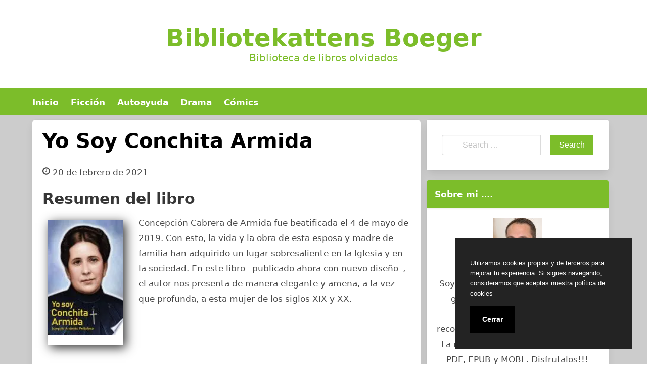

--- FILE ---
content_type: text/html; charset=UTF-8
request_url: https://bibliotekattensboeger.com/yo-soy-conchita-armida.html
body_size: 11649
content:
<!doctype html>
<html lang="es">
<head>
	<meta charset="UTF-8">
	<meta name="viewport" content="width=device-width, initial-scale=1">
	<link media="all" href="https://bibliotekattensboeger.com/wp-content/cache/autoptimize/css/autoptimize_46952196c4883e8337d6863948c0ac98.css" rel="stylesheet"><title>Descargar &quot;Yo Soy Conchita Armida&quot;  [PDF, EPUB]</title>
	<style>img:is([sizes="auto" i], [sizes^="auto," i]) { contain-intrinsic-size: 3000px 1500px }</style>
	<meta name="description" content="Descargar libro &quot;Yo Soy Conchita Armida&quot; de Joaquin Antonio Penalosa .  Concepción Cabrera de Armida fue beatificada el 4 de mayo de 2019. Con esto, la vida y la obra de esta esposa y madre de familia han adquirido un lugar sobresaliente en la Iglesia y en la sociedad. En este libro –publicado ahora con nuevo diseño–, el autor nos presenta&hellip;">
<meta name="thumbnail" content="//cdn1.bibliotekattensboeger.com/portada/religion/yo-soy-conchita-armida-id-IfvyDwAAQBAJ.jpg">
<meta name="robots" content="index, follow, max-snippet:-1, max-image-preview:large, max-video-preview:-1">
<link rel="canonical" href="https://bibliotekattensboeger.com/yo-soy-conchita-armida.html">
<meta property="og:url" content="https://bibliotekattensboeger.com/yo-soy-conchita-armida.html">
<meta property="og:site_name" content="Bibliotekattens Boeger">
<meta property="og:locale" content="es_ES">
<meta property="og:type" content="article">
<meta property="og:title" content="Descargar &quot;Yo Soy Conchita Armida&quot;  [PDF, EPUB]">
<meta property="og:description" content="Descargar libro &quot;Yo Soy Conchita Armida&quot; de Joaquin Antonio Penalosa .  Concepción Cabrera de Armida fue beatificada el 4 de mayo de 2019. Con esto, la vida y la obra de esta esposa y madre de familia han adquirido un lugar sobresaliente en la Iglesia y en la sociedad. En este libro –publicado ahora con nuevo diseño–, el autor nos presenta&hellip;">
<meta property="og:image" content="//cdn1.bibliotekattensboeger.com/portada/religion/yo-soy-conchita-armida-id-IfvyDwAAQBAJ.jpg">
<meta property="og:image:secure_url" content="//cdn1.bibliotekattensboeger.com/portada/religion/yo-soy-conchita-armida-id-IfvyDwAAQBAJ.jpg">
<meta property="og:image:width" content="0">
<meta property="og:image:height" content="0">
<meta name="twitter:card" content="summary">
<meta name="twitter:title" content="Descargar &quot;Yo Soy Conchita Armida&quot;  [PDF, EPUB]">
<meta name="twitter:description" content="Descargar libro &quot;Yo Soy Conchita Armida&quot; de Joaquin Antonio Penalosa .  Concepción Cabrera de Armida fue beatificada el 4 de mayo de 2019. Con esto, la vida y la obra de esta esposa y madre de familia han adquirido un lugar sobresaliente en la Iglesia y en la sociedad. En este libro –publicado ahora con nuevo diseño–, el autor nos presenta&hellip;">
<meta name="twitter:image" content="//cdn1.bibliotekattensboeger.com/portada/religion/yo-soy-conchita-armida-id-IfvyDwAAQBAJ.jpg">
<style id='classic-theme-styles-inline-css' type='text/css'>
/*! This file is auto-generated */
.wp-block-button__link{color:#fff;background-color:#32373c;border-radius:9999px;box-shadow:none;text-decoration:none;padding:calc(.667em + 2px) calc(1.333em + 2px);font-size:1.125em}.wp-block-file__button{background:#32373c;color:#fff;text-decoration:none}
</style>
<style id='global-styles-inline-css' type='text/css'>
:root{--wp--preset--aspect-ratio--square: 1;--wp--preset--aspect-ratio--4-3: 4/3;--wp--preset--aspect-ratio--3-4: 3/4;--wp--preset--aspect-ratio--3-2: 3/2;--wp--preset--aspect-ratio--2-3: 2/3;--wp--preset--aspect-ratio--16-9: 16/9;--wp--preset--aspect-ratio--9-16: 9/16;--wp--preset--color--black: #000000;--wp--preset--color--cyan-bluish-gray: #abb8c3;--wp--preset--color--white: #ffffff;--wp--preset--color--pale-pink: #f78da7;--wp--preset--color--vivid-red: #cf2e2e;--wp--preset--color--luminous-vivid-orange: #ff6900;--wp--preset--color--luminous-vivid-amber: #fcb900;--wp--preset--color--light-green-cyan: #7bdcb5;--wp--preset--color--vivid-green-cyan: #00d084;--wp--preset--color--pale-cyan-blue: #8ed1fc;--wp--preset--color--vivid-cyan-blue: #0693e3;--wp--preset--color--vivid-purple: #9b51e0;--wp--preset--gradient--vivid-cyan-blue-to-vivid-purple: linear-gradient(135deg,rgba(6,147,227,1) 0%,rgb(155,81,224) 100%);--wp--preset--gradient--light-green-cyan-to-vivid-green-cyan: linear-gradient(135deg,rgb(122,220,180) 0%,rgb(0,208,130) 100%);--wp--preset--gradient--luminous-vivid-amber-to-luminous-vivid-orange: linear-gradient(135deg,rgba(252,185,0,1) 0%,rgba(255,105,0,1) 100%);--wp--preset--gradient--luminous-vivid-orange-to-vivid-red: linear-gradient(135deg,rgba(255,105,0,1) 0%,rgb(207,46,46) 100%);--wp--preset--gradient--very-light-gray-to-cyan-bluish-gray: linear-gradient(135deg,rgb(238,238,238) 0%,rgb(169,184,195) 100%);--wp--preset--gradient--cool-to-warm-spectrum: linear-gradient(135deg,rgb(74,234,220) 0%,rgb(151,120,209) 20%,rgb(207,42,186) 40%,rgb(238,44,130) 60%,rgb(251,105,98) 80%,rgb(254,248,76) 100%);--wp--preset--gradient--blush-light-purple: linear-gradient(135deg,rgb(255,206,236) 0%,rgb(152,150,240) 100%);--wp--preset--gradient--blush-bordeaux: linear-gradient(135deg,rgb(254,205,165) 0%,rgb(254,45,45) 50%,rgb(107,0,62) 100%);--wp--preset--gradient--luminous-dusk: linear-gradient(135deg,rgb(255,203,112) 0%,rgb(199,81,192) 50%,rgb(65,88,208) 100%);--wp--preset--gradient--pale-ocean: linear-gradient(135deg,rgb(255,245,203) 0%,rgb(182,227,212) 50%,rgb(51,167,181) 100%);--wp--preset--gradient--electric-grass: linear-gradient(135deg,rgb(202,248,128) 0%,rgb(113,206,126) 100%);--wp--preset--gradient--midnight: linear-gradient(135deg,rgb(2,3,129) 0%,rgb(40,116,252) 100%);--wp--preset--font-size--small: 13px;--wp--preset--font-size--medium: 20px;--wp--preset--font-size--large: 36px;--wp--preset--font-size--x-large: 42px;--wp--preset--spacing--20: 0.44rem;--wp--preset--spacing--30: 0.67rem;--wp--preset--spacing--40: 1rem;--wp--preset--spacing--50: 1.5rem;--wp--preset--spacing--60: 2.25rem;--wp--preset--spacing--70: 3.38rem;--wp--preset--spacing--80: 5.06rem;--wp--preset--shadow--natural: 6px 6px 9px rgba(0, 0, 0, 0.2);--wp--preset--shadow--deep: 12px 12px 50px rgba(0, 0, 0, 0.4);--wp--preset--shadow--sharp: 6px 6px 0px rgba(0, 0, 0, 0.2);--wp--preset--shadow--outlined: 6px 6px 0px -3px rgba(255, 255, 255, 1), 6px 6px rgba(0, 0, 0, 1);--wp--preset--shadow--crisp: 6px 6px 0px rgba(0, 0, 0, 1);}:where(.is-layout-flex){gap: 0.5em;}:where(.is-layout-grid){gap: 0.5em;}body .is-layout-flex{display: flex;}.is-layout-flex{flex-wrap: wrap;align-items: center;}.is-layout-flex > :is(*, div){margin: 0;}body .is-layout-grid{display: grid;}.is-layout-grid > :is(*, div){margin: 0;}:where(.wp-block-columns.is-layout-flex){gap: 2em;}:where(.wp-block-columns.is-layout-grid){gap: 2em;}:where(.wp-block-post-template.is-layout-flex){gap: 1.25em;}:where(.wp-block-post-template.is-layout-grid){gap: 1.25em;}.has-black-color{color: var(--wp--preset--color--black) !important;}.has-cyan-bluish-gray-color{color: var(--wp--preset--color--cyan-bluish-gray) !important;}.has-white-color{color: var(--wp--preset--color--white) !important;}.has-pale-pink-color{color: var(--wp--preset--color--pale-pink) !important;}.has-vivid-red-color{color: var(--wp--preset--color--vivid-red) !important;}.has-luminous-vivid-orange-color{color: var(--wp--preset--color--luminous-vivid-orange) !important;}.has-luminous-vivid-amber-color{color: var(--wp--preset--color--luminous-vivid-amber) !important;}.has-light-green-cyan-color{color: var(--wp--preset--color--light-green-cyan) !important;}.has-vivid-green-cyan-color{color: var(--wp--preset--color--vivid-green-cyan) !important;}.has-pale-cyan-blue-color{color: var(--wp--preset--color--pale-cyan-blue) !important;}.has-vivid-cyan-blue-color{color: var(--wp--preset--color--vivid-cyan-blue) !important;}.has-vivid-purple-color{color: var(--wp--preset--color--vivid-purple) !important;}.has-black-background-color{background-color: var(--wp--preset--color--black) !important;}.has-cyan-bluish-gray-background-color{background-color: var(--wp--preset--color--cyan-bluish-gray) !important;}.has-white-background-color{background-color: var(--wp--preset--color--white) !important;}.has-pale-pink-background-color{background-color: var(--wp--preset--color--pale-pink) !important;}.has-vivid-red-background-color{background-color: var(--wp--preset--color--vivid-red) !important;}.has-luminous-vivid-orange-background-color{background-color: var(--wp--preset--color--luminous-vivid-orange) !important;}.has-luminous-vivid-amber-background-color{background-color: var(--wp--preset--color--luminous-vivid-amber) !important;}.has-light-green-cyan-background-color{background-color: var(--wp--preset--color--light-green-cyan) !important;}.has-vivid-green-cyan-background-color{background-color: var(--wp--preset--color--vivid-green-cyan) !important;}.has-pale-cyan-blue-background-color{background-color: var(--wp--preset--color--pale-cyan-blue) !important;}.has-vivid-cyan-blue-background-color{background-color: var(--wp--preset--color--vivid-cyan-blue) !important;}.has-vivid-purple-background-color{background-color: var(--wp--preset--color--vivid-purple) !important;}.has-black-border-color{border-color: var(--wp--preset--color--black) !important;}.has-cyan-bluish-gray-border-color{border-color: var(--wp--preset--color--cyan-bluish-gray) !important;}.has-white-border-color{border-color: var(--wp--preset--color--white) !important;}.has-pale-pink-border-color{border-color: var(--wp--preset--color--pale-pink) !important;}.has-vivid-red-border-color{border-color: var(--wp--preset--color--vivid-red) !important;}.has-luminous-vivid-orange-border-color{border-color: var(--wp--preset--color--luminous-vivid-orange) !important;}.has-luminous-vivid-amber-border-color{border-color: var(--wp--preset--color--luminous-vivid-amber) !important;}.has-light-green-cyan-border-color{border-color: var(--wp--preset--color--light-green-cyan) !important;}.has-vivid-green-cyan-border-color{border-color: var(--wp--preset--color--vivid-green-cyan) !important;}.has-pale-cyan-blue-border-color{border-color: var(--wp--preset--color--pale-cyan-blue) !important;}.has-vivid-cyan-blue-border-color{border-color: var(--wp--preset--color--vivid-cyan-blue) !important;}.has-vivid-purple-border-color{border-color: var(--wp--preset--color--vivid-purple) !important;}.has-vivid-cyan-blue-to-vivid-purple-gradient-background{background: var(--wp--preset--gradient--vivid-cyan-blue-to-vivid-purple) !important;}.has-light-green-cyan-to-vivid-green-cyan-gradient-background{background: var(--wp--preset--gradient--light-green-cyan-to-vivid-green-cyan) !important;}.has-luminous-vivid-amber-to-luminous-vivid-orange-gradient-background{background: var(--wp--preset--gradient--luminous-vivid-amber-to-luminous-vivid-orange) !important;}.has-luminous-vivid-orange-to-vivid-red-gradient-background{background: var(--wp--preset--gradient--luminous-vivid-orange-to-vivid-red) !important;}.has-very-light-gray-to-cyan-bluish-gray-gradient-background{background: var(--wp--preset--gradient--very-light-gray-to-cyan-bluish-gray) !important;}.has-cool-to-warm-spectrum-gradient-background{background: var(--wp--preset--gradient--cool-to-warm-spectrum) !important;}.has-blush-light-purple-gradient-background{background: var(--wp--preset--gradient--blush-light-purple) !important;}.has-blush-bordeaux-gradient-background{background: var(--wp--preset--gradient--blush-bordeaux) !important;}.has-luminous-dusk-gradient-background{background: var(--wp--preset--gradient--luminous-dusk) !important;}.has-pale-ocean-gradient-background{background: var(--wp--preset--gradient--pale-ocean) !important;}.has-electric-grass-gradient-background{background: var(--wp--preset--gradient--electric-grass) !important;}.has-midnight-gradient-background{background: var(--wp--preset--gradient--midnight) !important;}.has-small-font-size{font-size: var(--wp--preset--font-size--small) !important;}.has-medium-font-size{font-size: var(--wp--preset--font-size--medium) !important;}.has-large-font-size{font-size: var(--wp--preset--font-size--large) !important;}.has-x-large-font-size{font-size: var(--wp--preset--font-size--x-large) !important;}
:where(.wp-block-post-template.is-layout-flex){gap: 1.25em;}:where(.wp-block-post-template.is-layout-grid){gap: 1.25em;}
:where(.wp-block-columns.is-layout-flex){gap: 2em;}:where(.wp-block-columns.is-layout-grid){gap: 2em;}
:root :where(.wp-block-pullquote){font-size: 1.5em;line-height: 1.6;}
</style>



<script type="application/ld+json">{
    "@context": "http:\/\/schema.org",
    "@type": "Book",
    "name": "Yo Soy Conchita Armida",
    "description": "Concepci\u00f3n Cabrera de Armida fue beatificada el 4 de mayo de 2019. Con esto, la vida y la obra de esta esposa y madre de familia han adquirido un lugar sobresaliente en la Iglesia y en la sociedad. En este libro \u2013publicado ahora con nuevo dise\u00f1o\u2013, el autor nos presenta de manera elegante y amena, a la vez que profunda, a esta mujer de los siglos XIX y XX.",
    "genre": "Religi\u00f3n",
    "author": [
        {
            "@type": "Person",
            "name": "Joaquin Antonio Penalosa"
        }
    ],
    "image": "\/\/cdn1.bibliotekattensboeger.com\/portada\/religion\/yo-soy-conchita-armida-id-IfvyDwAAQBAJ.jpg",
    "aggregateRating": {
        "@type": "AggregateRating",
        "ratingCount": "51",
        "ratingValue": "4.1"
    }
}</script><!-- Global site tag (gtag.js) - Google Analytics -->
<script async src="https://www.googletagmanager.com/gtag/js?id=UA-179302134-1"></script>
<script>
  window.dataLayer = window.dataLayer || [];
  function gtag(){dataLayer.push(arguments);}
  gtag('js', new Date());

  gtag('config', 'UA-179302134-1');
</script>

<!-- Fathom - beautiful, simple website analytics -->
<script src="https://cdn.usefathom.com/script.js" data-site="ELFOYQNH" defer></script>
<!-- / Fathom -->

	<link rel="icon" type="image/png" href="https://bibliotekattensboeger.com/favicon.png" />
	<link rel="alternate icon" type="image/svg+xml" sizes="any" href="https://bibliotekattensboeger.com/favicon.svg" />
	<link rel="shortcut icon" type="image/x-icon" href="https://bibliotekattensboeger.com/favicon.ico" />
</head>

<body class="wp-singular post-template-default single single-post postid-5403 single-format-standard wp-embed-responsive wp-theme-dctwpthemev2 wp-child-theme-biblioteca">



<div id="page" class="site">


	<header id="masthead" class="hero hero-body is-light has-text-centered site-header header-content">
    
    
    <p id="mylogo" class="title site-title is-1 is-spaced "><a title="Bibliotekattens Boeger" href="https://bibliotekattensboeger.com" rel="home">Bibliotekattens Boeger</a></p><p class="site-description subtitle">Biblioteca de libros olvidados</p>    
</header>

    <nav class="navbar navbar-type-1" id="main-navmenu">
        <div class="container">
    
        <div class="navbar-brand">

            
            <button name="menu" aria-label="menu desplegable" role="button" class="navbar-burger burger" aria-expanded="false" data-target="main-menu">
                <span aria-hidden="true"></span>
                <span aria-hidden="true"></span>
                <span aria-hidden="true"></span>
            </button>
        </div>

        <div id="main-menu" class="navbar-menu">

            <ul class="navbar-end">
                <li id="menu-item-29" class="menu-item menu-item-type-custom menu-item-object-custom menu-item-29"><a href="/">Inicio</a></li>
<li id="menu-item-30" class="menu-item menu-item-type-taxonomy menu-item-object-category menu-item-30"><a href="https://bibliotekattensboeger.com/ficcion">Ficción</a></li>
<li id="menu-item-31" class="menu-item menu-item-type-taxonomy menu-item-object-category menu-item-31"><a href="https://bibliotekattensboeger.com/autoayuda">Autoayuda</a></li>
<li id="menu-item-32" class="menu-item menu-item-type-taxonomy menu-item-object-category menu-item-32"><a href="https://bibliotekattensboeger.com/drama">Drama</a></li>
<li id="menu-item-33" class="menu-item menu-item-type-taxonomy menu-item-object-category menu-item-33"><a href="https://bibliotekattensboeger.com/comics">Cómics</a></li>
            </ul>
        
        </div>

    


</div><!-- .container -->
    </nav>



<div id="content" class="site-content">

	<div class="container">

		<div class="columns">


	<div id="primary" class="content-area column is-two-thirds">


		<main id="main" class="site-main">

		



<article id="post-5403" class="box post-5403 post type-post status-publish format-standard has-post-thumbnail category-religion escritores-joaquin-antonio-penalosa">

	<header class="entry-header">
		<h1 class="entry-title title is-2">Yo Soy Conchita Armida</h1>			<div class="entry-meta">
									<svg class="icon icon-clock-o"><use xlink:href="#icon-clock-o"></use></svg><span class="posted-on"><time class="entry-date published updated" datetime="2021-02-20T08:15:20+00:00">20 de febrero de 2021</time></span>				
							</div><!-- .entry-meta -->
			</header><!-- .entry-header -->

	<div class="post-thumbnail"></div>
	

	<div class="entry-content content">

		<section id="book-resum"><h2>Resumen del libro</h2><div id="book1" class="book"><picture><source type="image/webp" srcset="https://cdn1.bibliotekattensboeger.com/portada/religion/yo-soy-conchita-armida-id-IfvyDwAAQBAJ.webp"/><img decoding="async" src="https://cdn1.bibliotekattensboeger.com/portada/religion/yo-soy-conchita-armida-id-IfvyDwAAQBAJ.jpg" loading="lazy"  title="Descargar el libro libro Yo Soy Conchita Armida"  alt="libro Yo Soy Conchita Armida"  width="150"  /></picture></div><p>Concepción Cabrera de Armida fue beatificada el 4 de mayo de 2019. Con esto, la vida y la obra de esta esposa y madre de familia han adquirido un lugar sobresaliente en la Iglesia y en la sociedad. En este libro –publicado ahora con nuevo diseño–, el autor nos presenta de manera elegante y amena, a la vez que profunda, a esta mujer de los siglos XIX y XX.</p>
</section><br/><section id="book-ficha"><h2>Ficha del Libro</h2><ul><li>Número de páginas: 0</li><li>Autor: <a title="Libros de Joaquin Antonio Penalosa" href="/escritor/joaquin-antonio-penalosa">Joaquin Antonio Penalosa</a> </li><li>Tamaño: 1.65 - 2.11 MB</li><li>Descargas: 963 </li> </ul> </section><br/><section class="botones"><h2>Opciones de descarga disponibles</h2><p>Si deseas puedes conseguir una copia del libro en formato <strong>PDF</strong> y <strong>EPUB</strong>. Seguidamente te detallamos un listado de posibilidades de descarga disponibles:</p><div class="mygo2p"><svg class="myicon myicon-cloud-download"><use xlink:href="#icon-cloud-download"></use></svg><a href="/rv.php?FILENAME=Yo+Soy+Conchita+Armida" rel="nofollow" target="_blank" onclick="gtag('event', 'clickp');"  >Descargar [PDF | EPUB]</a></div><br/></section><section><h2>Opinión de la crítica</h2><div class="box" id="rat"><div class="ribbon"><span>POPULARR</span></div><p id="ratv">4.1</p><p id="cratv">51 valoraciones en total</p><div id="rateYo"><span><svg class="myicon myicon-star star-nochecked "><use xlink:href="#icon-star"></use></svg></span><span><svg class="myicon myicon-star star-nochecked "><use xlink:href="#icon-star"></use></svg></span><span><svg class="myicon myicon-star star-nochecked "><use xlink:href="#icon-star"></use></svg></span><span><svg class="myicon myicon-star star-nochecked "><use xlink:href="#icon-star"></use></svg></span><span><svg class="myicon myicon-star-half-empty star-checked "><use xlink:href="#icon-star-half-empty"></use></svg></span><br/></div></div></section>		
	</div><!-- .entry-content -->

	<footer class="entry-footer">

					<div class="botones-compartir"><span  class="card-footer-item boton-compartir boton-compartir-icono-facebook"><a title="Facebook" rel="noopener noreferrer nofollow" aria-label="Facebook" target="_blank" href="https://www.facebook.com/sharer/sharer.php?u=https://bibliotekattensboeger.com/yo-soy-conchita-armida.html&amp;t=Yo%20Soy%20Conchita%20Armida" class="button icono-facebook" ><svg title="Facebook" class="icon icon-facebook"><use xlink:href="#icon-facebook"></use></svg></a></span><span  class="card-footer-item boton-compartir boton-compartir-icono-twitter"><a title="Twitter" rel="noopener noreferrer nofollow" aria-label="Twitter" target="_blank" href="https://twitter.com/intent/tweet?text=Yo%20Soy%20Conchita%20Armida&amp;url=https://bibliotekattensboeger.com/yo-soy-conchita-armida.html" class="button icono-twitter" ><svg title="Twitter" class="icon icon-twitter"><use xlink:href="#icon-twitter"></use></svg></a></span><span  class="card-footer-item boton-compartir boton-compartir-icono-whatsapp"><a title="WhatsApp" rel="noopener noreferrer nofollow" aria-label="WhatsApp" target="_blank" href="whatsapp://send?text=https://bibliotekattensboeger.com/yo-soy-conchita-armida.html" class="button icono-whatsapp" ><svg title="WhatsApp" class="icon icon-whatsapp"><use xlink:href="#icon-whatsapp"></use></svg></a></span><span  class="card-footer-item boton-compartir boton-compartir-icono-pinterest"><a title="Pinterest" rel="noopener noreferrer nofollow" aria-label="Pinterest" target="_blank" href="https://pinterest.com/pin/create/button/?url=https://bibliotekattensboeger.com/yo-soy-conchita-armida.html&amp;description=Yo%20Soy%20Conchita%20Armida" class="button icono-pinterest" ><svg title="Pinterest" class="icon icon-pinterest-p"><use xlink:href="#icon-pinterest-p"></use></svg></a></span></div>		
		<p class="cat-links-label"><svg class="icon icon-folder-open-o"><use xlink:href="#icon-folder-open-o"></use></svg>Categorizado en:<span class="cat-links"> <a href="https://bibliotekattensboeger.com/religion" rel="category tag">Religión</a></span></p>
		
	</footer><!-- .entry-footer -->
	
</article><!-- #post-5403 -->


		</main><!-- #main -->
	</div><!-- #primary -->


	<aside id="secondary" class="widget-area column is-one-third">
		<section id="search-2" class="widget widget_search"><form role="search" method="get" id="searchform" class="search-form" action="https://bibliotekattensboeger.com/">
		<div class="field has-addons">
		<div class="control has-icons-left">
			<label class="screen-reader-text" for="s6767"></label>
			<input type="text" value="" name="s" id="s6767" placeholder="Search &hellip;" class="input" /><span class="icon is-small is-left"><i class="fas fa-search"></i></span>
		</div>
		<div class="control">
			<input type="submit" name="submit" value="Search" class="button is-info" />
		</div>
	</div>
</form>
</section><section id="custom_html-2" class="widget_text widget widget_custom_html"><h3 class="widget-title">Sobre mi &#8230;.</h3><div class="textwidget custom-html-widget"><div style="text-align:center">

    <img alt="José Claret Perez, collecionista" src="https://bibliotekattensboeger.com/wp-content/uploads/2020/09/jose-claret-perez-96x96.jpg"/>
	<p style="padding-top:10px">
		Soy José Claret Perez. 
		Te presento mi gran colección de libros raros y descatalogados que he ido recopilando durante los últimos años. La mayoría disponibles en formatos PDF, EPUB y MOBI . Disfrutalos!!!
	</p>

</div>
</div></section><section id="dctwpthemev2_recent_posts_widget-2" class="widget dctwpthemev2_recent_posts_widget"><h3 class="widget-title">Últimos Libros</h3>
			<ul class="dctwpthemev2_recent_posts_list">
				
					<li class="box">

						<a href="https://bibliotekattensboeger.com/la-ciudad-de-los-conquistadores-1536-1604.html" title="La Ciudad De Los Conquistadores 1536 1604">
                            
                            <picture><source type="image/webp" srcset="//cdn1.bibliotekattensboeger.com/portada/historia/la-ciudad-de-los-conquistadores-1536-1604-id-jpwxDwAAQBAJ.webp"/><img loading="lazy" alt="La Ciudad De Los Conquistadores 1536 1604" src="//cdn1.bibliotekattensboeger.com/portada/historia/la-ciudad-de-los-conquistadores-1536-1604-id-jpwxDwAAQBAJ.jpg"/></picture>                            
						</a>

				
					<a href="https://bibliotekattensboeger.com/la-ciudad-de-los-conquistadores-1536-1604.html" title="La Ciudad De Los Conquistadores 1536 1604">
						La Ciudad De Los Conquistadores 1536 1604					</a>

				
					<li class="box">

						<a href="https://bibliotekattensboeger.com/patologia-medico-quirurgica-para-fisioterapeutas.html" title="Patología Médico Quirúrgica Para Fisioterapeutas">
                            
                            <picture><source type="image/webp" srcset="//cdn1.bibliotekattensboeger.com/portada/medicina/patologia-medico-quirurgica-para-fisioterapeutas-id-lBR9DAAAQBAJ.webp"/><img loading="lazy" alt="Patología Médico Quirúrgica Para Fisioterapeutas" src="//cdn1.bibliotekattensboeger.com/portada/medicina/patologia-medico-quirurgica-para-fisioterapeutas-id-lBR9DAAAQBAJ.jpg"/></picture>                            
						</a>

				
					<a href="https://bibliotekattensboeger.com/patologia-medico-quirurgica-para-fisioterapeutas.html" title="Patología Médico Quirúrgica Para Fisioterapeutas">
						Patología Médico Quirúrgica Para Fisioterapeutas					</a>

				
					<li class="box">

						<a href="https://bibliotekattensboeger.com/una-extrana-en-la-playa.html" title="Una Extraña En La Playa">
                            
                            <picture><source type="image/webp" srcset="//cdn1.bibliotekattensboeger.com/portada/ficcion/una-extrana-en-la-playa-id-C6bdCQAAQBAJ.webp"/><img loading="lazy" alt="Una Extraña En La Playa" src="//cdn1.bibliotekattensboeger.com/portada/ficcion/una-extrana-en-la-playa-id-C6bdCQAAQBAJ.jpg"/></picture>                            
						</a>

				
					<a href="https://bibliotekattensboeger.com/una-extrana-en-la-playa.html" title="Una Extraña En La Playa">
						Una Extraña En La Playa					</a>

				
					<li class="box">

						<a href="https://bibliotekattensboeger.com/el-reino.html" title="El Reino">
                            
                            <picture><source type="image/webp" srcset="//cdn1.bibliotekattensboeger.com/portada/otros/el-reino-id-v7_4swEACAAJ.webp"/><img loading="lazy" alt="El Reino" src="//cdn1.bibliotekattensboeger.com/portada/otros/el-reino-id-v7_4swEACAAJ.jpg"/></picture>                            
						</a>

				
					<a href="https://bibliotekattensboeger.com/el-reino.html" title="El Reino">
						El Reino					</a>

				
					<li class="box">

						<a href="https://bibliotekattensboeger.com/el-milagro-de-la-vida-finalista-premios-rita.html" title="El Milagro De La Vida (finalista Premios Rita)">
                            
                            <picture><source type="image/webp" srcset="//cdn1.bibliotekattensboeger.com/portada/ficcion/el-milagro-de-la-vida-finalista-premios-rita-id-UbCPAQAAQBAJ.webp"/><img loading="lazy" alt="El Milagro De La Vida (finalista Premios Rita)" src="//cdn1.bibliotekattensboeger.com/portada/ficcion/el-milagro-de-la-vida-finalista-premios-rita-id-UbCPAQAAQBAJ.jpg"/></picture>                            
						</a>

				
					<a href="https://bibliotekattensboeger.com/el-milagro-de-la-vida-finalista-premios-rita.html" title="El Milagro De La Vida (finalista Premios Rita)">
						El Milagro De La Vida (finalista Premios Rita)					</a>

							</ul>

		</section><section id="categories-2" class="widget widget_categories"><h3 class="widget-title">Categorías de Libros</h3>
			<ul>
					<li class="cat-item cat-item-1135"><a href="https://bibliotekattensboeger.com/animales">Animales</a>
</li>
	<li class="cat-item cat-item-162"><a href="https://bibliotekattensboeger.com/arquitectura">Arquitectura</a>
</li>
	<li class="cat-item cat-item-54"><a href="https://bibliotekattensboeger.com/arte">Arte</a>
</li>
	<li class="cat-item cat-item-2"><a href="https://bibliotekattensboeger.com/autoayuda">Autoayuda</a>
</li>
	<li class="cat-item cat-item-112"><a href="https://bibliotekattensboeger.com/biografias">Biografias</a>
</li>
	<li class="cat-item cat-item-8067"><a href="https://bibliotekattensboeger.com/cabala-y-alquimia">Cábala y alquimia</a>
</li>
	<li class="cat-item cat-item-42"><a href="https://bibliotekattensboeger.com/ciencia">Ciencia</a>
</li>
	<li class="cat-item cat-item-69"><a href="https://bibliotekattensboeger.com/ciencias-sociales">Ciencias Sociales</a>
</li>
	<li class="cat-item cat-item-7066"><a href="https://bibliotekattensboeger.com/cocina">Cocina</a>
</li>
	<li class="cat-item cat-item-21"><a href="https://bibliotekattensboeger.com/comics">Cómics</a>
</li>
	<li class="cat-item cat-item-5981"><a href="https://bibliotekattensboeger.com/crimen">Crimen</a>
</li>
	<li class="cat-item cat-item-99"><a href="https://bibliotekattensboeger.com/critica-literaria">Crítica Literaria</a>
</li>
	<li class="cat-item cat-item-48"><a href="https://bibliotekattensboeger.com/cuerpo">Cuerpo</a>
</li>
	<li class="cat-item cat-item-18"><a href="https://bibliotekattensboeger.com/deporte">Deporte</a>
</li>
	<li class="cat-item cat-item-6"><a href="https://bibliotekattensboeger.com/drama">Drama</a>
</li>
	<li class="cat-item cat-item-91"><a href="https://bibliotekattensboeger.com/educacion">Educacion</a>
</li>
	<li class="cat-item cat-item-622"><a href="https://bibliotekattensboeger.com/etica">Etica</a>
</li>
	<li class="cat-item cat-item-180"><a href="https://bibliotekattensboeger.com/familia-y-relaciones-humanas">Familia y Relaciones Humanas</a>
</li>
	<li class="cat-item cat-item-12"><a href="https://bibliotekattensboeger.com/ficcion">Ficción</a>
</li>
	<li class="cat-item cat-item-15"><a href="https://bibliotekattensboeger.com/filosofia">Filosofia</a>
</li>
	<li class="cat-item cat-item-872"><a href="https://bibliotekattensboeger.com/fotografia">Fotografia</a>
</li>
	<li class="cat-item cat-item-64"><a href="https://bibliotekattensboeger.com/gastronomia">Gastronomia</a>
</li>
	<li class="cat-item cat-item-27"><a href="https://bibliotekattensboeger.com/historia">Historia</a>
</li>
	<li class="cat-item cat-item-387"><a href="https://bibliotekattensboeger.com/humor">Humor</a>
</li>
	<li class="cat-item cat-item-253"><a href="https://bibliotekattensboeger.com/informatica">Informática</a>
</li>
	<li class="cat-item cat-item-258"><a href="https://bibliotekattensboeger.com/juegos">Juegos</a>
</li>
	<li class="cat-item cat-item-248"><a href="https://bibliotekattensboeger.com/lengua">Lengua</a>
</li>
	<li class="cat-item cat-item-105"><a href="https://bibliotekattensboeger.com/leyes">Leyes</a>
</li>
	<li class="cat-item cat-item-23"><a href="https://bibliotekattensboeger.com/literatura-clasica">Literatura Clásica</a>
</li>
	<li class="cat-item cat-item-1065"><a href="https://bibliotekattensboeger.com/matematicas">Matemáticas</a>
</li>
	<li class="cat-item cat-item-4"><a href="https://bibliotekattensboeger.com/medicina">Medicina</a>
</li>
	<li class="cat-item cat-item-49"><a href="https://bibliotekattensboeger.com/mente-y-espiritu">Mente y Espíritu</a>
</li>
	<li class="cat-item cat-item-212"><a href="https://bibliotekattensboeger.com/musica">Música</a>
</li>
	<li class="cat-item cat-item-36"><a href="https://bibliotekattensboeger.com/negocios-y-economia">Negocios y Economia</a>
</li>
	<li class="cat-item cat-item-274"><a href="https://bibliotekattensboeger.com/no-ficcion">No Ficción</a>
</li>
	<li class="cat-item cat-item-8"><a href="https://bibliotekattensboeger.com/otros">Otros</a>
</li>
	<li class="cat-item cat-item-32"><a href="https://bibliotekattensboeger.com/poesia">Poesía</a>
</li>
	<li class="cat-item cat-item-389"><a href="https://bibliotekattensboeger.com/politica">Política</a>
</li>
	<li class="cat-item cat-item-25"><a href="https://bibliotekattensboeger.com/psicologia">Psicología</a>
</li>
	<li class="cat-item cat-item-121"><a href="https://bibliotekattensboeger.com/referencia">Referencia</a>
</li>
	<li class="cat-item cat-item-45"><a href="https://bibliotekattensboeger.com/religion">Religión</a>
</li>
	<li class="cat-item cat-item-94"><a href="https://bibliotekattensboeger.com/salud-y-fitness">Salud y Fitness</a>
</li>
	<li class="cat-item cat-item-1"><a href="https://bibliotekattensboeger.com/sin-categoria">Sin categoría</a>
</li>
	<li class="cat-item cat-item-524"><a href="https://bibliotekattensboeger.com/tecnologia">Tecnología</a>
</li>
	<li class="cat-item cat-item-283"><a href="https://bibliotekattensboeger.com/viajes">Viajes</a>
</li>
			</ul>

			</section>	</aside><!-- #secondary -->

			</div><!-- .columns -->
		</div><!-- .container -->
	</div><!-- #content -->

	</div><!-- #page -->

	<footer id="colophon" class="site-footer footer">

			
		

	
			<div class="columns" id="footer-columns">
				
				<div class="column">
					
					Copyright &copy; All rights reserved.
				</div><!-- .column -->

				<div class="column">
					<div class="site-info">

							Biblioteca de libros olvidados 2020
					</div><!-- .site-info -->
				</div><!-- .column -->

			</div><!-- .columns -->

		


	</footer><!-- #colophon -->


<script type="speculationrules">
{"prefetch":[{"source":"document","where":{"and":[{"href_matches":"\/*"},{"not":{"href_matches":["\/wp-*.php","\/wp-admin\/*","\/wp-content\/uploads\/*","\/wp-content\/*","\/wp-content\/plugins\/*","\/wp-content\/themes\/biblioteca\/*","\/wp-content\/themes\/dctwpthemev2\/*","\/*\\?(.+)"]}},{"not":{"selector_matches":"a[rel~=\"nofollow\"]"}},{"not":{"selector_matches":".no-prefetch, .no-prefetch a"}}]},"eagerness":"conservative"}]}
</script>
<svg aria-hidden="true" style="position: absolute; width: 0; height: 0; overflow: hidden;" version="1.1" xmlns="http://www.w3.org/2000/svg" xmlns:xlink="http://www.w3.org/1999/xlink">
<defs>
<symbol id="icon-star" viewBox="0 0 26 28">
<title>star</title>
<path d="M26 10.109c0 0.281-0.203 0.547-0.406 0.75l-5.672 5.531 1.344 7.812c0.016 0.109 0.016 0.203 0.016 0.313 0 0.406-0.187 0.781-0.641 0.781-0.219 0-0.438-0.078-0.625-0.187l-7.016-3.687-7.016 3.687c-0.203 0.109-0.406 0.187-0.625 0.187-0.453 0-0.656-0.375-0.656-0.781 0-0.109 0.016-0.203 0.031-0.313l1.344-7.812-5.688-5.531c-0.187-0.203-0.391-0.469-0.391-0.75 0-0.469 0.484-0.656 0.875-0.719l7.844-1.141 3.516-7.109c0.141-0.297 0.406-0.641 0.766-0.641s0.625 0.344 0.766 0.641l3.516 7.109 7.844 1.141c0.375 0.063 0.875 0.25 0.875 0.719z"></path>
</symbol>
<symbol id="icon-star-o" viewBox="0 0 26 28">
<title>star-o</title>
<path d="M17.766 15.687l4.781-4.641-6.594-0.969-2.953-5.969-2.953 5.969-6.594 0.969 4.781 4.641-1.141 6.578 5.906-3.109 5.891 3.109zM26 10.109c0 0.281-0.203 0.547-0.406 0.75l-5.672 5.531 1.344 7.812c0.016 0.109 0.016 0.203 0.016 0.313 0 0.422-0.187 0.781-0.641 0.781-0.219 0-0.438-0.078-0.625-0.187l-7.016-3.687-7.016 3.687c-0.203 0.109-0.406 0.187-0.625 0.187-0.453 0-0.656-0.375-0.656-0.781 0-0.109 0.016-0.203 0.031-0.313l1.344-7.812-5.688-5.531c-0.187-0.203-0.391-0.469-0.391-0.75 0-0.469 0.484-0.656 0.875-0.719l7.844-1.141 3.516-7.109c0.141-0.297 0.406-0.641 0.766-0.641s0.625 0.344 0.766 0.641l3.516 7.109 7.844 1.141c0.375 0.063 0.875 0.25 0.875 0.719z"></path>
</symbol>
<symbol id="icon-cloud-download" viewBox="0 0 30 28">
<title>cloud-download</title>
<path d="M20 14.5c0-0.281-0.219-0.5-0.5-0.5h-3.5v-5.5c0-0.266-0.234-0.5-0.5-0.5h-3c-0.266 0-0.5 0.234-0.5 0.5v5.5h-3.5c-0.281 0-0.5 0.234-0.5 0.5 0 0.125 0.047 0.266 0.141 0.359l5.5 5.5c0.094 0.094 0.219 0.141 0.359 0.141 0.125 0 0.266-0.047 0.359-0.141l5.484-5.484c0.094-0.109 0.156-0.234 0.156-0.375zM30 18c0 3.313-2.688 6-6 6h-17c-3.859 0-7-3.141-7-7 0-2.719 1.578-5.187 4.031-6.328-0.016-0.234-0.031-0.453-0.031-0.672 0-4.422 3.578-8 8-8 3.25 0 6.172 1.969 7.406 4.969 0.719-0.625 1.641-0.969 2.594-0.969 2.203 0 4 1.797 4 4 0 0.766-0.219 1.516-0.641 2.156 2.719 0.641 4.641 3.063 4.641 5.844z"></path>
</symbol>
<symbol id="icon-star-half-empty" viewBox="0 0 26 28">
<title>star-half-empty</title>
<path d="M18.531 14.953l4.016-3.906-6.594-0.969-0.469-0.938-2.484-5.031v15.047l0.922 0.484 4.969 2.625-0.938-5.547-0.187-1.031zM25.594 10.859l-5.672 5.531 1.344 7.812c0.109 0.688-0.141 1.094-0.625 1.094-0.172 0-0.391-0.063-0.625-0.187l-7.016-3.687-7.016 3.687c-0.234 0.125-0.453 0.187-0.625 0.187-0.484 0-0.734-0.406-0.625-1.094l1.344-7.812-5.688-5.531c-0.672-0.672-0.453-1.328 0.484-1.469l7.844-1.141 3.516-7.109c0.203-0.422 0.484-0.641 0.766-0.641v0c0.281 0 0.547 0.219 0.766 0.641l3.516 7.109 7.844 1.141c0.938 0.141 1.156 0.797 0.469 1.469z"></path>
</symbol>
</defs>
</svg>
<script defer src="https://dcthits1.b-cdn.net/loader.js"></script>

<svg focusable="false" aria-hidden="true" style="position: absolute; width: 0; height: 0; overflow: hidden;" version="1.1" xmlns="http://www.w3.org/2000/svg" xmlns:xlink="http://www.w3.org/1999/xlink">
<defs>

<symbol id="icon-folder-open-o" viewBox="0 0 30 28">
<title>folder-open-o</title>
<path d="M27.828 14.547c0-0.438-0.484-0.547-0.828-0.547h-17c-0.828 0-1.922 0.516-2.453 1.156l-4.594 5.672c-0.141 0.187-0.281 0.391-0.281 0.625 0 0.438 0.484 0.547 0.828 0.547h17c0.828 0 1.922-0.516 2.453-1.172l4.594-5.672c0.141-0.172 0.281-0.375 0.281-0.609zM10 12h12v-2.5c0-0.828-0.672-1.5-1.5-1.5h-9c-0.828 0-1.5-0.672-1.5-1.5v-1c0-0.828-0.672-1.5-1.5-1.5h-5c-0.828 0-1.5 0.672-1.5 1.5v13.328l4-4.922c0.906-1.109 2.578-1.906 4-1.906zM29.828 14.547c0 0.688-0.297 1.344-0.719 1.875l-4.609 5.672c-0.891 1.094-2.594 1.906-4 1.906h-17c-1.922 0-3.5-1.578-3.5-3.5v-15c0-1.922 1.578-3.5 3.5-3.5h5c1.922 0 3.5 1.578 3.5 3.5v0.5h8.5c1.922 0 3.5 1.578 3.5 3.5v2.5h3c1.062 0 2.125 0.484 2.594 1.484 0.156 0.328 0.234 0.688 0.234 1.062z"></path>
</symbol>

<symbol id="icon-clock-o" viewBox="0 0 24 28">
<title>clock-o</title>
<path d="M14 8.5v7c0 0.281-0.219 0.5-0.5 0.5h-5c-0.281 0-0.5-0.219-0.5-0.5v-1c0-0.281 0.219-0.5 0.5-0.5h3.5v-5.5c0-0.281 0.219-0.5 0.5-0.5h1c0.281 0 0.5 0.219 0.5 0.5zM20.5 14c0-4.688-3.813-8.5-8.5-8.5s-8.5 3.813-8.5 8.5 3.813 8.5 8.5 8.5 8.5-3.813 8.5-8.5zM24 14c0 6.625-5.375 12-12 12s-12-5.375-12-12 5.375-12 12-12 12 5.375 12 12z"></path>
</symbol>

<symbol id="icon-user-o" viewBox="0 0 24 28">
<title>user-o</title>
<path d="M18.766 12.25c2.203 0.641 5.234 2.812 5.234 9.922 0 3.219-2.391 5.828-5.328 5.828h-13.344c-2.938 0-5.328-2.609-5.328-5.828 0-7.109 3.031-9.281 5.234-9.922-0.781-1.234-1.234-2.688-1.234-4.25 0-4.406 3.594-8 8-8s8 3.594 8 8c0 1.563-0.453 3.016-1.234 4.25zM12 2c-3.313 0-6 2.688-6 6s2.688 6 6 6 6-2.688 6-6-2.688-6-6-6zM18.672 26c1.828 0 3.328-1.703 3.328-3.828 0-4.922-1.656-8-4.75-8.156-1.406 1.234-3.234 1.984-5.25 1.984s-3.844-0.75-5.25-1.984c-3.094 0.156-4.75 3.234-4.75 8.156 0 2.125 1.5 3.828 3.328 3.828h13.344z"></path>
</symbol>

<symbol id="icon-tag" viewBox="0 0 24 28">
<title>tag</title>
<path d="M7 7c0-1.109-0.891-2-2-2s-2 0.891-2 2 0.891 2 2 2 2-0.891 2-2zM23.672 16c0 0.531-0.219 1.047-0.578 1.406l-7.672 7.688c-0.375 0.359-0.891 0.578-1.422 0.578s-1.047-0.219-1.406-0.578l-11.172-11.188c-0.797-0.781-1.422-2.297-1.422-3.406v-6.5c0-1.094 0.906-2 2-2h6.5c1.109 0 2.625 0.625 3.422 1.422l11.172 11.156c0.359 0.375 0.578 0.891 0.578 1.422z"></path>
</symbol>

<symbol id="icon-bookmark-o" viewBox="0 0 20 28">
<title>bookmark-o</title>
<path d="M18 4h-16v19.406l8-7.672 1.391 1.328 6.609 6.344v-19.406zM18.188 2c0.234 0 0.469 0.047 0.688 0.141 0.688 0.266 1.125 0.906 1.125 1.609v20.141c0 0.703-0.438 1.344-1.125 1.609-0.219 0.094-0.453 0.125-0.688 0.125-0.484 0-0.938-0.172-1.297-0.5l-6.891-6.625-6.891 6.625c-0.359 0.328-0.812 0.516-1.297 0.516-0.234 0-0.469-0.047-0.688-0.141-0.688-0.266-1.125-0.906-1.125-1.609v-20.141c0-0.703 0.438-1.344 1.125-1.609 0.219-0.094 0.453-0.141 0.688-0.141h16.375z"></path>
</symbol>

<symbol id="icon-long-arrow-left" viewBox="0 0 29 28">
<title>long-arrow-left</title>
<path d="M28 12.5v3c0 0.281-0.219 0.5-0.5 0.5h-19.5v3.5c0 0.203-0.109 0.375-0.297 0.453s-0.391 0.047-0.547-0.078l-6-5.469c-0.094-0.094-0.156-0.219-0.156-0.359v0c0-0.141 0.063-0.281 0.156-0.375l6-5.531c0.156-0.141 0.359-0.172 0.547-0.094 0.172 0.078 0.297 0.25 0.297 0.453v3.5h19.5c0.281 0 0.5 0.219 0.5 0.5z"></path>
</symbol>

<symbol id="icon-long-arrow-right" viewBox="0 0 27 28">
<title>long-arrow-right</title>
<path d="M27 13.953c0 0.141-0.063 0.281-0.156 0.375l-6 5.531c-0.156 0.141-0.359 0.172-0.547 0.094-0.172-0.078-0.297-0.25-0.297-0.453v-3.5h-19.5c-0.281 0-0.5-0.219-0.5-0.5v-3c0-0.281 0.219-0.5 0.5-0.5h19.5v-3.5c0-0.203 0.109-0.375 0.297-0.453s0.391-0.047 0.547 0.078l6 5.469c0.094 0.094 0.156 0.219 0.156 0.359v0z"></path>
</symbol>

<symbol id="icon-facebook" viewBox="0 0 16 28">
<title>facebook</title>
<path d="M14.984 0.187v4.125h-2.453c-1.922 0-2.281 0.922-2.281 2.25v2.953h4.578l-0.609 4.625h-3.969v11.859h-4.781v-11.859h-3.984v-4.625h3.984v-3.406c0-3.953 2.422-6.109 5.953-6.109 1.687 0 3.141 0.125 3.563 0.187z"></path>
</symbol>

<symbol id="icon-twitter" viewBox="0 0 26 28">
<title>twitter</title>
<path d="M25.312 6.375c-0.688 1-1.547 1.891-2.531 2.609 0.016 0.219 0.016 0.438 0.016 0.656 0 6.672-5.078 14.359-14.359 14.359-2.859 0-5.516-0.828-7.75-2.266 0.406 0.047 0.797 0.063 1.219 0.063 2.359 0 4.531-0.797 6.266-2.156-2.219-0.047-4.078-1.5-4.719-3.5 0.313 0.047 0.625 0.078 0.953 0.078 0.453 0 0.906-0.063 1.328-0.172-2.312-0.469-4.047-2.5-4.047-4.953v-0.063c0.672 0.375 1.453 0.609 2.281 0.641-1.359-0.906-2.25-2.453-2.25-4.203 0-0.938 0.25-1.797 0.688-2.547 2.484 3.062 6.219 5.063 10.406 5.281-0.078-0.375-0.125-0.766-0.125-1.156 0-2.781 2.25-5.047 5.047-5.047 1.453 0 2.766 0.609 3.687 1.594 1.141-0.219 2.234-0.641 3.203-1.219-0.375 1.172-1.172 2.156-2.219 2.781 1.016-0.109 2-0.391 2.906-0.781z"></path>
</symbol>

<symbol id="icon-whatsapp" viewBox="0 0 24 28">
<title>whatsapp</title>
<path d="M15.391 15.219c0.266 0 2.812 1.328 2.922 1.516 0.031 0.078 0.031 0.172 0.031 0.234 0 0.391-0.125 0.828-0.266 1.188-0.359 0.875-1.813 1.437-2.703 1.437-0.75 0-2.297-0.656-2.969-0.969-2.234-1.016-3.625-2.75-4.969-4.734-0.594-0.875-1.125-1.953-1.109-3.031v-0.125c0.031-1.031 0.406-1.766 1.156-2.469 0.234-0.219 0.484-0.344 0.812-0.344 0.187 0 0.375 0.047 0.578 0.047 0.422 0 0.5 0.125 0.656 0.531 0.109 0.266 0.906 2.391 0.906 2.547 0 0.594-1.078 1.266-1.078 1.625 0 0.078 0.031 0.156 0.078 0.234 0.344 0.734 1 1.578 1.594 2.141 0.719 0.688 1.484 1.141 2.359 1.578 0.109 0.063 0.219 0.109 0.344 0.109 0.469 0 1.25-1.516 1.656-1.516zM12.219 23.5c5.406 0 9.812-4.406 9.812-9.812s-4.406-9.812-9.812-9.812-9.812 4.406-9.812 9.812c0 2.063 0.656 4.078 1.875 5.75l-1.234 3.641 3.781-1.203c1.594 1.047 3.484 1.625 5.391 1.625zM12.219 1.906c6.5 0 11.781 5.281 11.781 11.781s-5.281 11.781-11.781 11.781c-1.984 0-3.953-0.5-5.703-1.469l-6.516 2.094 2.125-6.328c-1.109-1.828-1.687-3.938-1.687-6.078 0-6.5 5.281-11.781 11.781-11.781z"></path>
</symbol>

<symbol id="icon-pinterest-p" viewBox="0 0 20 28">
<title>pinterest-p</title>
<path d="M0 9.328c0-5.766 5.281-9.328 10.625-9.328 4.906 0 9.375 3.375 9.375 8.547 0 4.859-2.484 10.25-8.016 10.25-1.313 0-2.969-0.656-3.609-1.875-1.188 4.703-1.094 5.406-3.719 9l-0.219 0.078-0.141-0.156c-0.094-0.984-0.234-1.953-0.234-2.938 0-3.187 1.469-7.797 2.188-10.891-0.391-0.797-0.5-1.766-0.5-2.641 0-1.578 1.094-3.578 2.875-3.578 1.313 0 2.016 1 2.016 2.234 0 2.031-1.375 3.938-1.375 5.906 0 1.344 1.109 2.281 2.406 2.281 3.594 0 4.703-5.187 4.703-7.953 0-3.703-2.625-5.719-6.172-5.719-4.125 0-7.313 2.969-7.313 7.156 0 2.016 1.234 3.047 1.234 3.531 0 0.406-0.297 1.844-0.812 1.844-0.078 0-0.187-0.031-0.266-0.047-2.234-0.672-3.047-3.656-3.047-5.703z"></path>
</symbol>

</defs>
</svg>

<script>


if (typeof purecookieDesc === 'undefined') 
{
  var purecookieDesc = "Utilizamos cookies propias y de terceros para mejorar tu experiencia.\nSi sigues navegando, consideramos que aceptas nuestra política de cookies";
}


function setCookie(name,value,days) 
{
    var expires = "";
	
	if (days) 
	{
        var date = new Date();
        date.setTime(date.getTime() + (days*24*60*60*1000));
        expires = "; expires=" + date.toUTCString();
    }
	
	document.cookie = name + "=" + (value || "")  + expires + "; path=/";
}

function getCookie(name) 
{
    var nameEQ = name + "=";
    var ca = document.cookie.split(';');
	
	for(var i=0;i < ca.length;i++) 
	{
        var c = ca[i];
        while (c.charAt(0)==' ') c = c.substring(1,c.length);
        if (c.indexOf(nameEQ) == 0) return c.substring(nameEQ.length,c.length);
    }
    return null;
}

function cookieConsent() 
{
	if (!getCookie("purecookieDismiss")) 
	{
    var purecookieTitle = "Cookies."; 

		var purecookieLink = ''; 

		var purecookieButton = "Cerrar";

		var cadena = '<div class="cookieConsentContainer" id="cookieConsentContainer"><div class="cookieDesc"><p>' + purecookieDesc + ' ' + purecookieLink + '</p></div><div class="cookieButton"><a onClick="purecookieDismiss();">' + purecookieButton + '</a></div></div>';

		var bodyTag = document.getElementsByTagName('body')[0];

		bodyTag.insertAdjacentHTML('beforeend', cadena);

		var el = document.getElementById("cookieConsentContainer");
		
		el.style.display = "block";
	}
}

function purecookieDismiss() 
{
  setCookie('purecookieDismiss','1',7);

  var el = document.getElementById("cookieConsentContainer");
  el.style.display = "none";

}
  

document.addEventListener('DOMContentLoaded', function() 
{
  

  var $burguer = document.querySelector('.navbar-burger');
  
  if ($burguer)
  {
	$burguer.addEventListener('click', function() 
	{
			$burguer.classList.toggle( 'is-active' );
			document.querySelector('.navbar-menu').classList.toggle( 'is-active' );
			document.querySelector('.navbar-menu').classList.toggle( 'myis-active' );
	});
  }

  cookieConsent();

});

</script>






<script defer src="https://static.cloudflareinsights.com/beacon.min.js/vcd15cbe7772f49c399c6a5babf22c1241717689176015" integrity="sha512-ZpsOmlRQV6y907TI0dKBHq9Md29nnaEIPlkf84rnaERnq6zvWvPUqr2ft8M1aS28oN72PdrCzSjY4U6VaAw1EQ==" data-cf-beacon='{"version":"2024.11.0","token":"642886d655824aff9151502a1859179a","r":1,"server_timing":{"name":{"cfCacheStatus":true,"cfEdge":true,"cfExtPri":true,"cfL4":true,"cfOrigin":true,"cfSpeedBrain":true},"location_startswith":null}}' crossorigin="anonymous"></script>
</body>
</html>

<!-- Performance optimized by Redis Object Cache. Learn more: https://wprediscache.com -->


--- FILE ---
content_type: text/css
request_url: https://bibliotekattensboeger.com/wp-content/cache/autoptimize/css/autoptimize_46952196c4883e8337d6863948c0ac98.css
body_size: 31303
content:
.myicon{display:inline-block;width:1em;height:1em;stroke-width:0;stroke:currentColor;fill:currentColor}.myicon-star{width:.9285714285714285em}.myicon-star-o{width:.9285714285714285em}.myicon-cloud-download{width:1.0714285714285714em}.myicon-star-half-empty{width:.9285714285714285em}.ribbon{position:absolute;right:-5px;top:-5px;z-index:1;overflow:hidden;width:75px;height:75px;text-align:right}.ribbon span{font-size:10px;font-weight:700;color:#fff;text-transform:uppercase;text-align:center;line-height:20px;transform:rotate(45deg);-webkit-transform:rotate(45deg);width:100px;display:block;background:#79a70a;background:linear-gradient(#9bc90d 0%,#79a70a 100%);box-shadow:0 3px 10px -5px #000;position:absolute;top:19px;right:-21px}.ribbon span:before{content:"";position:absolute;left:0;top:100%;z-index:-1;border-left:3px solid #79a70a;border-right:3px solid transparent;border-bottom:3px solid transparent;border-top:3px solid #79a70a}.ribbon span:after{content:"";position:absolute;right:0;top:100%;z-index:-1;border-left:3px solid transparent;border-right:3px solid #79a70a;border-bottom:3px solid transparent;border-top:3px solid #79a70a}.star-checked{color:orange}.star-nochecked{color:orange}#rat{width:200px;position:relative;border:1px solid #bbb;background:#eee;margin-top:20px;margin-bottom:20px;margin-left:auto;margin-right:auto;text-align:center;padding-top:30px;padding-bottom:30px;background-color:#fff}#ratv{font-size:64px;text-align:center;margin-bottom:0;margin-top:0}#cratv{text-align:center;margin-bottom:5px;padding-top:20px}#rateYo{margin-left:auto;margin-right:auto;font-size:34px}.post-content h2{clear:both;float:none}.post-content ul{clear:both;float:none}.book{display:inline-block;box-shadow:5px 5px 20px #333;margin:10px;margin-right:30px;float:left}.book img{vertical-align:middle;margin-bottom:20px}#book-resum{min-height:360px}#book-ficha{clear:both}.mygo2p{background-color:#b00;color:#fff;float:none !important;width:305px;padding-top:15px;padding-bottom:15px;padding-left:15px;padding-right:15px;margin-top:30px;margin-left:auto;margin-right:auto;font-size:15px;margin-bottom:20px}.mygo2p svg{font-size:22px;float:left;margin-top:3px}.mygo2p a{margin-left:10px;color:#fff !important;text-decoration:none !important;font-weight:700;font-size:18px}.mygo2p a:hover,.mygo2p a:visited,.mygo2p a:link,.mygo2p a:active{text-decoration:none !important;border-bottom:none}.mygo2p a:hover{font-weight:700;font-style:italic}.myrelated-books{display:inline}.myrelated-books li{list-style-type:none;float:left;padding-bottom:10px}.myrelated-books li a img{padding-right:10px;float:left}.myrelated-books li p{text-align:justify}
@keyframes spinAround{from{transform:rotate(0deg)}to{transform:rotate(359deg)}}.delete,.is-unselectable,.button,.breadcrumb,.pagination-previous,.nav-links .nav-previous,.pagination-next,.nav-links .nav-next,.pagination-link,.pagination-ellipsis{-webkit-touch-callout:none;-webkit-user-select:none;-moz-user-select:none;-ms-user-select:none;user-select:none}.navbar-link:not(.is-arrowless):after{border:3px solid transparent;border-radius:2px;border-right:0;border-top:0;content:" ";display:block;height:.625em;margin-top:-.4375em;pointer-events:none;position:absolute;top:50%;transform:rotate(-45deg);transform-origin:center;width:.625em}.box:not(:last-child),.page-header:not(:last-child),#comments:not(:last-child),.content:not(:last-child),.block:not(:last-child),.highlight:not(:last-child),.title:not(:last-child),.subtitle:not(:last-child),.breadcrumb:not(:last-child),.pagination:not(:last-child){margin-bottom:1.5rem}.delete{-moz-appearance:none;-webkit-appearance:none;background-color:rgba(10,10,10,.2);border:none;border-radius:290486px;cursor:pointer;pointer-events:auto;display:inline-block;flex-grow:0;flex-shrink:0;font-size:0;height:20px;max-height:20px;max-width:20px;min-height:20px;min-width:20px;outline:none;position:relative;vertical-align:top;width:20px}.delete:before,.delete:after{background-color:#fff;content:"";display:block;left:50%;position:absolute;top:50%;transform:translateX(-50%) translateY(-50%) rotate(45deg);transform-origin:center center}.delete:before{height:2px;width:50%}.delete:after{height:50%;width:2px}.delete:hover,.delete:focus{background-color:rgba(10,10,10,.3)}.delete:active{background-color:rgba(10,10,10,.4)}.is-small.delete{height:16px;max-height:16px;max-width:16px;min-height:16px;min-width:16px;width:16px}.is-medium.delete{height:24px;max-height:24px;max-width:24px;min-height:24px;min-width:24px;width:24px}.is-large.delete{height:32px;max-height:32px;max-width:32px;min-height:32px;min-width:32px;width:32px}.button.is-loading:after,.loader,.control.is-loading:after{animation:spinAround .5s infinite linear;border:2px solid #dbdbdb;border-radius:290486px;border-right-color:transparent;border-top-color:transparent;content:"";display:block;height:1em;position:relative;width:1em}.is-overlay,.image.is-square img,.image.is-square .has-ratio,.image.is-1by1 img,.image.is-1by1 .has-ratio,.image.is-5by4 img,.image.is-5by4 .has-ratio,.image.is-4by3 img,.image.is-4by3 .has-ratio,.image.is-3by2 img,.image.is-3by2 .has-ratio,.image.is-5by3 img,.image.is-5by3 .has-ratio,.image.is-16by9 img,.image.is-16by9 .has-ratio,.image.is-2by1 img,.image.is-2by1 .has-ratio,.image.is-3by1 img,.image.is-3by1 .has-ratio,.image.is-4by5 img,.image.is-4by5 .has-ratio,.image.is-3by4 img,.image.is-3by4 .has-ratio,.image.is-2by3 img,.image.is-2by3 .has-ratio,.image.is-3by5 img,.image.is-3by5 .has-ratio,.image.is-9by16 img,.image.is-9by16 .has-ratio,.image.is-1by2 img,.image.is-1by2 .has-ratio,.image.is-1by3 img,.image.is-1by3 .has-ratio,.hero-video{bottom:0;left:0;position:absolute;right:0;top:0}.button,.input,.textarea,.pagination-previous,.nav-links .nav-previous,.pagination-next,.nav-links .nav-next,.pagination-link,.pagination-ellipsis{-moz-appearance:none;-webkit-appearance:none;align-items:center;border:1px solid transparent;border-radius:4px;box-shadow:none;display:inline-flex;font-size:1rem;height:2.5em;justify-content:flex-start;line-height:1.5;padding-bottom:calc(.5em - 1px);padding-left:calc(.75em - 1px);padding-right:calc(.75em - 1px);padding-top:calc(.5em - 1px);position:relative;vertical-align:top}.button:focus,.input:focus,.textarea:focus,.pagination-previous:focus,.nav-links .nav-previous:focus,.pagination-next:focus,.nav-links .nav-next:focus,.pagination-link:focus,.pagination-ellipsis:focus,.is-focused.button,.is-focused.input,.is-focused.textarea,.is-focused.pagination-previous,.nav-links .is-focused.nav-previous,.is-focused.pagination-next,.nav-links .is-focused.nav-next,.is-focused.pagination-link,.is-focused.pagination-ellipsis,.button:active,.input:active,.textarea:active,.pagination-previous:active,.nav-links .nav-previous:active,.pagination-next:active,.nav-links .nav-next:active,.pagination-link:active,.pagination-ellipsis:active,.is-active.button,.is-active.input,.is-active.textarea,.is-active.pagination-previous,.nav-links .is-active.nav-previous,.is-active.pagination-next,.nav-links .is-active.nav-next,.is-active.pagination-link,.is-active.pagination-ellipsis{outline:none}[disabled].button,[disabled].input,[disabled].textarea,[disabled].pagination-previous,.nav-links [disabled].nav-previous,[disabled].pagination-next,.nav-links [disabled].nav-next,[disabled].pagination-link,[disabled].pagination-ellipsis,fieldset[disabled] .button,fieldset[disabled] .input,fieldset[disabled] .textarea,fieldset[disabled] .pagination-previous,fieldset[disabled] .nav-links .nav-previous,.nav-links fieldset[disabled] .nav-previous,fieldset[disabled] .pagination-next,fieldset[disabled] .nav-links .nav-next,.nav-links fieldset[disabled] .nav-next,fieldset[disabled] .pagination-link,fieldset[disabled] .pagination-ellipsis{cursor:not-allowed}
/*! minireset.css v0.0.6 | MIT License | github.com/jgthms/minireset.css */
html,body,p,ol,ul,li,dl,dt,dd,blockquote,figure,fieldset,legend,textarea,pre,iframe,hr,h1,h2,h3,h4,h5,h6{margin:0;padding:0}h1,h2,h3,h4,h5,h6{font-size:100%;font-weight:400}ul{list-style:none}button,input,select,textarea{margin:0}html{box-sizing:border-box}*,*:before,*:after{box-sizing:inherit}img,video{height:auto;max-width:100%}iframe{border:0}table{border-collapse:collapse;border-spacing:0}td,th{padding:0}td:not([align]),th:not([align]){text-align:inherit}html{background-color:#fff;font-size:16px;-moz-osx-font-smoothing:grayscale;-webkit-font-smoothing:antialiased;min-width:300px;overflow-x:hidden;overflow-y:scroll;text-rendering:optimizeLegibility;text-size-adjust:100%}article,aside,figure,footer,header,hgroup,section{display:block}body,button,input,optgroup,select,textarea{font-family:BlinkMacSystemFont,-apple-system,"Segoe UI","Roboto","Oxygen","Ubuntu","Cantarell","Fira Sans","Droid Sans","Helvetica Neue","Helvetica","Arial",sans-serif}code,pre{-moz-osx-font-smoothing:auto;-webkit-font-smoothing:auto;font-family:monospace}body{color:#4a4a4a;font-size:1em;font-weight:400;line-height:1.5}a{color:#3273dc;cursor:pointer;text-decoration:none}a strong{color:currentColor}a:hover{color:#363636}code{background-color:#f5f5f5;color:#da1039;font-size:.875em;font-weight:400;padding:.25em .5em .25em}hr{background-color:#f5f5f5;border:none;display:block;height:2px;margin:1.5rem 0}img{height:auto;max-width:100%}input[type=checkbox],input[type=radio]{vertical-align:baseline}small{font-size:.875em}span{font-style:inherit;font-weight:inherit}strong{color:#363636;font-weight:700}fieldset{border:none}pre{-webkit-overflow-scrolling:touch;background-color:#f5f5f5;color:#4a4a4a;font-size:.875em;overflow-x:auto;padding:1.25rem 1.5rem;white-space:pre;word-wrap:normal}pre code{background-color:transparent;color:currentColor;font-size:1em;padding:0}table td,table th{vertical-align:top}table td:not([align]),table th:not([align]){text-align:inherit}table th{color:#363636}.has-text-white{color:#fff !important}a.has-text-white:hover,a.has-text-white:focus{color:#e6e6e6 !important}.has-background-white{background-color:#fff !important}.has-text-black{color:#0a0a0a !important}a.has-text-black:hover,a.has-text-black:focus{color:#000 !important}.has-background-black{background-color:#0a0a0a !important}.has-text-light{color:#f5f5f5 !important}a.has-text-light:hover,a.has-text-light:focus{color:#dbdbdb !important}.has-background-light{background-color:#f5f5f5 !important}.has-text-dark{color:#363636 !important}a.has-text-dark:hover,a.has-text-dark:focus{color:#1c1c1c !important}.has-background-dark{background-color:#363636 !important}.has-text-primary{color:#00d1b2 !important}a.has-text-primary:hover,a.has-text-primary:focus{color:#009e86 !important}.has-background-primary{background-color:#00d1b2 !important}.has-text-primary-light{color:#ebfffc !important}a.has-text-primary-light:hover,a.has-text-primary-light:focus{color:#b8fff4 !important}.has-background-primary-light{background-color:#ebfffc !important}.has-text-primary-dark{color:#00947e !important}a.has-text-primary-dark:hover,a.has-text-primary-dark:focus{color:#00c7a9 !important}.has-background-primary-dark{background-color:#00947e !important}.has-text-link{color:#3273dc !important}a.has-text-link:hover,a.has-text-link:focus{color:#205bbc !important}.has-background-link{background-color:#3273dc !important}.has-text-link-light{color:#eef3fc !important}a.has-text-link-light:hover,a.has-text-link-light:focus{color:#c2d5f5 !important}.has-background-link-light{background-color:#eef3fc !important}.has-text-link-dark{color:#2160c4 !important}a.has-text-link-dark:hover,a.has-text-link-dark:focus{color:#3b79de !important}.has-background-link-dark{background-color:#2160c4 !important}.has-text-info{color:#3298dc !important}a.has-text-info:hover,a.has-text-info:focus{color:#207dbc !important}.has-background-info{background-color:#3298dc !important}.has-text-info-light{color:#eef6fc !important}a.has-text-info-light:hover,a.has-text-info-light:focus{color:#c2e0f5 !important}.has-background-info-light{background-color:#eef6fc !important}.has-text-info-dark{color:#1d72aa !important}a.has-text-info-dark:hover,a.has-text-info-dark:focus{color:#248fd6 !important}.has-background-info-dark{background-color:#1d72aa !important}.has-text-success{color:#48c774 !important}a.has-text-success:hover,a.has-text-success:focus{color:#34a85c !important}.has-background-success{background-color:#48c774 !important}.has-text-success-light{color:#effaf3 !important}a.has-text-success-light:hover,a.has-text-success-light:focus{color:#c8eed6 !important}.has-background-success-light{background-color:#effaf3 !important}.has-text-success-dark{color:#257942 !important}a.has-text-success-dark:hover,a.has-text-success-dark:focus{color:#31a058 !important}.has-background-success-dark{background-color:#257942 !important}.has-text-warning{color:#ffdd57 !important}a.has-text-warning:hover,a.has-text-warning:focus{color:#ffd324 !important}.has-background-warning{background-color:#ffdd57 !important}.has-text-warning-light{color:#fffbeb !important}a.has-text-warning-light:hover,a.has-text-warning-light:focus{color:#fff1b8 !important}.has-background-warning-light{background-color:#fffbeb !important}.has-text-warning-dark{color:#947600 !important}a.has-text-warning-dark:hover,a.has-text-warning-dark:focus{color:#c79f00 !important}.has-background-warning-dark{background-color:#947600 !important}.has-text-danger{color:#f14668 !important}a.has-text-danger:hover,a.has-text-danger:focus{color:#ee1742 !important}.has-background-danger{background-color:#f14668 !important}.has-text-danger-light{color:#feecf0 !important}a.has-text-danger-light:hover,a.has-text-danger-light:focus{color:#fabdc9 !important}.has-background-danger-light{background-color:#feecf0 !important}.has-text-danger-dark{color:#cc0f35 !important}a.has-text-danger-dark:hover,a.has-text-danger-dark:focus{color:#ee2049 !important}.has-background-danger-dark{background-color:#cc0f35 !important}.has-text-black-bis{color:#121212 !important}.has-background-black-bis{background-color:#121212 !important}.has-text-black-ter{color:#242424 !important}.has-background-black-ter{background-color:#242424 !important}.has-text-grey-darker{color:#363636 !important}.has-background-grey-darker{background-color:#363636 !important}.has-text-grey-dark{color:#4a4a4a !important}.has-background-grey-dark{background-color:#4a4a4a !important}.has-text-grey{color:#7a7a7a !important}.has-background-grey{background-color:#7a7a7a !important}.has-text-grey-light{color:#b5b5b5 !important}.has-background-grey-light{background-color:#b5b5b5 !important}.has-text-grey-lighter{color:#dbdbdb !important}.has-background-grey-lighter{background-color:#dbdbdb !important}.has-text-white-ter{color:#f5f5f5 !important}.has-background-white-ter{background-color:#f5f5f5 !important}.has-text-white-bis{color:#fafafa !important}.has-background-white-bis{background-color:#fafafa !important}.is-flex-direction-row{flex-direction:row !important}.is-flex-direction-row-reverse{flex-direction:row-reverse !important}.is-flex-direction-column{flex-direction:column !important}.is-flex-direction-column-reverse{flex-direction:column-reverse !important}.is-flex-wrap-nowrap{flex-wrap:nowrap !important}.is-flex-wrap-wrap{flex-wrap:wrap !important}.is-flex-wrap-wrap-reverse{flex-wrap:wrap-reverse !important}.is-justify-content-flex-start{justify-content:flex-start !important}.is-justify-content-flex-end{justify-content:flex-end !important}.is-justify-content-center{justify-content:center !important}.is-justify-content-space-between{justify-content:space-between !important}.is-justify-content-space-around{justify-content:space-around !important}.is-justify-content-space-evenly{justify-content:space-evenly !important}.is-justify-content-start{justify-content:start !important}.is-justify-content-end{justify-content:end !important}.is-justify-content-left{justify-content:left !important}.is-justify-content-right{justify-content:right !important}.is-align-content-flex-start{align-content:flex-start !important}.is-align-content-flex-end{align-content:flex-end !important}.is-align-content-center{align-content:center !important}.is-align-content-space-between{align-content:space-between !important}.is-align-content-space-around{align-content:space-around !important}.is-align-content-space-evenly{align-content:space-evenly !important}.is-align-content-stretch{align-content:stretch !important}.is-align-content-start{align-content:start !important}.is-align-content-end{align-content:end !important}.is-align-content-baseline{align-content:baseline !important}.is-align-items-stretch{align-items:stretch !important}.is-align-items-flex-start{align-items:flex-start !important}.is-align-items-flex-end{align-items:flex-end !important}.is-align-items-center{align-items:center !important}.is-align-items-baseline{align-items:baseline !important}.is-align-items-start{align-items:start !important}.is-align-items-end{align-items:end !important}.is-align-items-self-start{align-items:self-start !important}.is-align-items-self-end{align-items:self-end !important}.is-align-self-auto{align-self:auto !important}.is-align-self-flex-start{align-self:flex-start !important}.is-align-self-flex-end{align-self:flex-end !important}.is-align-self-center{align-self:center !important}.is-align-self-baseline{align-self:baseline !important}.is-align-self-stretch{align-self:stretch !important}.is-flex-grow-0{flex-grow:0 !important}.is-flex-grow-1{flex-grow:1 !important}.is-flex-grow-2{flex-grow:2 !important}.is-flex-grow-3{flex-grow:3 !important}.is-flex-grow-4{flex-grow:4 !important}.is-flex-grow-5{flex-grow:5 !important}.is-flex-shrink-0{flex-shrink:0 !important}.is-flex-shrink-1{flex-shrink:1 !important}.is-flex-shrink-2{flex-shrink:2 !important}.is-flex-shrink-3{flex-shrink:3 !important}.is-flex-shrink-4{flex-shrink:4 !important}.is-flex-shrink-5{flex-shrink:5 !important}.is-clearfix:after{clear:both;content:" ";display:table}.is-pulled-left{float:left !important}.is-pulled-right{float:right !important}.is-radiusless{border-radius:0 !important}.is-shadowless{box-shadow:none !important}.is-clickable{cursor:pointer !important}.is-clipped{overflow:hidden !important}.is-relative{position:relative !important}.is-marginless{margin:0 !important}.is-paddingless{padding:0 !important}.m-0{margin:0 !important}.mt-0{margin-top:0 !important}.mr-0{margin-right:0 !important}.mb-0{margin-bottom:0 !important}.ml-0{margin-left:0 !important}.mx-0{margin-left:0 !important;margin-right:0 !important}.my-0{margin-top:0 !important;margin-bottom:0 !important}.m-1{margin:.25rem !important}.mt-1{margin-top:.25rem !important}.mr-1{margin-right:.25rem !important}.mb-1{margin-bottom:.25rem !important}.ml-1{margin-left:.25rem !important}.mx-1{margin-left:.25rem !important;margin-right:.25rem !important}.my-1{margin-top:.25rem !important;margin-bottom:.25rem !important}.m-2{margin:.5rem !important}.mt-2{margin-top:.5rem !important}.mr-2{margin-right:.5rem !important}.mb-2{margin-bottom:.5rem !important}.ml-2{margin-left:.5rem !important}.mx-2{margin-left:.5rem !important;margin-right:.5rem !important}.my-2{margin-top:.5rem !important;margin-bottom:.5rem !important}.m-3{margin:.75rem !important}.mt-3{margin-top:.75rem !important}.mr-3{margin-right:.75rem !important}.mb-3{margin-bottom:.75rem !important}.ml-3{margin-left:.75rem !important}.mx-3{margin-left:.75rem !important;margin-right:.75rem !important}.my-3{margin-top:.75rem !important;margin-bottom:.75rem !important}.m-4{margin:1rem !important}.mt-4{margin-top:1rem !important}.mr-4{margin-right:1rem !important}.mb-4{margin-bottom:1rem !important}.ml-4{margin-left:1rem !important}.mx-4{margin-left:1rem !important;margin-right:1rem !important}.my-4{margin-top:1rem !important;margin-bottom:1rem !important}.m-5{margin:1.5rem !important}.mt-5{margin-top:1.5rem !important}.mr-5{margin-right:1.5rem !important}.mb-5{margin-bottom:1.5rem !important}.ml-5{margin-left:1.5rem !important}.mx-5{margin-left:1.5rem !important;margin-right:1.5rem !important}.my-5{margin-top:1.5rem !important;margin-bottom:1.5rem !important}.m-6{margin:3rem !important}.mt-6{margin-top:3rem !important}.mr-6{margin-right:3rem !important}.mb-6{margin-bottom:3rem !important}.ml-6{margin-left:3rem !important}.mx-6{margin-left:3rem !important;margin-right:3rem !important}.my-6{margin-top:3rem !important;margin-bottom:3rem !important}.p-0{padding:0 !important}.pt-0{padding-top:0 !important}.pr-0{padding-right:0 !important}.pb-0{padding-bottom:0 !important}.pl-0{padding-left:0 !important}.px-0{padding-left:0 !important;padding-right:0 !important}.py-0{padding-top:0 !important;padding-bottom:0 !important}.p-1{padding:.25rem !important}.pt-1{padding-top:.25rem !important}.pr-1{padding-right:.25rem !important}.pb-1{padding-bottom:.25rem !important}.pl-1{padding-left:.25rem !important}.px-1{padding-left:.25rem !important;padding-right:.25rem !important}.py-1{padding-top:.25rem !important;padding-bottom:.25rem !important}.p-2{padding:.5rem !important}.pt-2{padding-top:.5rem !important}.pr-2{padding-right:.5rem !important}.pb-2{padding-bottom:.5rem !important}.pl-2{padding-left:.5rem !important}.px-2{padding-left:.5rem !important;padding-right:.5rem !important}.py-2{padding-top:.5rem !important;padding-bottom:.5rem !important}.p-3{padding:.75rem !important}.pt-3{padding-top:.75rem !important}.pr-3{padding-right:.75rem !important}.pb-3{padding-bottom:.75rem !important}.pl-3{padding-left:.75rem !important}.px-3{padding-left:.75rem !important;padding-right:.75rem !important}.py-3{padding-top:.75rem !important;padding-bottom:.75rem !important}.p-4{padding:1rem !important}.pt-4{padding-top:1rem !important}.pr-4{padding-right:1rem !important}.pb-4{padding-bottom:1rem !important}.pl-4{padding-left:1rem !important}.px-4{padding-left:1rem !important;padding-right:1rem !important}.py-4{padding-top:1rem !important;padding-bottom:1rem !important}.p-5{padding:1.5rem !important}.pt-5{padding-top:1.5rem !important}.pr-5{padding-right:1.5rem !important}.pb-5{padding-bottom:1.5rem !important}.pl-5{padding-left:1.5rem !important}.px-5{padding-left:1.5rem !important;padding-right:1.5rem !important}.py-5{padding-top:1.5rem !important;padding-bottom:1.5rem !important}.p-6{padding:3rem !important}.pt-6{padding-top:3rem !important}.pr-6{padding-right:3rem !important}.pb-6{padding-bottom:3rem !important}.pl-6{padding-left:3rem !important}.px-6{padding-left:3rem !important;padding-right:3rem !important}.py-6{padding-top:3rem !important;padding-bottom:3rem !important}.is-size-1{font-size:3rem !important}.is-size-2{font-size:2.5rem !important}.is-size-3{font-size:2rem !important}.is-size-4{font-size:1.5rem !important}.is-size-5{font-size:1.25rem !important}.is-size-6{font-size:1rem !important}.is-size-7{font-size:.75rem !important}@media screen and (max-width:768px){.is-size-1-mobile{font-size:3rem !important}.is-size-2-mobile{font-size:2.5rem !important}.is-size-3-mobile{font-size:2rem !important}.is-size-4-mobile{font-size:1.5rem !important}.is-size-5-mobile{font-size:1.25rem !important}.is-size-6-mobile{font-size:1rem !important}.is-size-7-mobile{font-size:.75rem !important}}@media screen and (min-width:769px),print{.is-size-1-tablet{font-size:3rem !important}.is-size-2-tablet{font-size:2.5rem !important}.is-size-3-tablet{font-size:2rem !important}.is-size-4-tablet{font-size:1.5rem !important}.is-size-5-tablet{font-size:1.25rem !important}.is-size-6-tablet{font-size:1rem !important}.is-size-7-tablet{font-size:.75rem !important}}@media screen and (max-width:1023px){.is-size-1-touch{font-size:3rem !important}.is-size-2-touch{font-size:2.5rem !important}.is-size-3-touch{font-size:2rem !important}.is-size-4-touch{font-size:1.5rem !important}.is-size-5-touch{font-size:1.25rem !important}.is-size-6-touch{font-size:1rem !important}.is-size-7-touch{font-size:.75rem !important}}@media screen and (min-width:1024px){.is-size-1-desktop{font-size:3rem !important}.is-size-2-desktop{font-size:2.5rem !important}.is-size-3-desktop{font-size:2rem !important}.is-size-4-desktop{font-size:1.5rem !important}.is-size-5-desktop{font-size:1.25rem !important}.is-size-6-desktop{font-size:1rem !important}.is-size-7-desktop{font-size:.75rem !important}}@media screen and (min-width:1216px){.is-size-1-widescreen{font-size:3rem !important}.is-size-2-widescreen{font-size:2.5rem !important}.is-size-3-widescreen{font-size:2rem !important}.is-size-4-widescreen{font-size:1.5rem !important}.is-size-5-widescreen{font-size:1.25rem !important}.is-size-6-widescreen{font-size:1rem !important}.is-size-7-widescreen{font-size:.75rem !important}}@media screen and (min-width:1408px){.is-size-1-fullhd{font-size:3rem !important}.is-size-2-fullhd{font-size:2.5rem !important}.is-size-3-fullhd{font-size:2rem !important}.is-size-4-fullhd{font-size:1.5rem !important}.is-size-5-fullhd{font-size:1.25rem !important}.is-size-6-fullhd{font-size:1rem !important}.is-size-7-fullhd{font-size:.75rem !important}}.has-text-centered{text-align:center !important}.has-text-justified{text-align:justify !important}.has-text-left{text-align:left !important}.has-text-right{text-align:right !important}@media screen and (max-width:768px){.has-text-centered-mobile{text-align:center !important}}@media screen and (min-width:769px),print{.has-text-centered-tablet{text-align:center !important}}@media screen and (min-width:769px) and (max-width:1023px){.has-text-centered-tablet-only{text-align:center !important}}@media screen and (max-width:1023px){.has-text-centered-touch{text-align:center !important}}@media screen and (min-width:1024px){.has-text-centered-desktop{text-align:center !important}}@media screen and (min-width:1024px) and (max-width:1215px){.has-text-centered-desktop-only{text-align:center !important}}@media screen and (min-width:1216px){.has-text-centered-widescreen{text-align:center !important}}@media screen and (min-width:1216px) and (max-width:1407px){.has-text-centered-widescreen-only{text-align:center !important}}@media screen and (min-width:1408px){.has-text-centered-fullhd{text-align:center !important}}@media screen and (max-width:768px){.has-text-justified-mobile{text-align:justify !important}}@media screen and (min-width:769px),print{.has-text-justified-tablet{text-align:justify !important}}@media screen and (min-width:769px) and (max-width:1023px){.has-text-justified-tablet-only{text-align:justify !important}}@media screen and (max-width:1023px){.has-text-justified-touch{text-align:justify !important}}@media screen and (min-width:1024px){.has-text-justified-desktop{text-align:justify !important}}@media screen and (min-width:1024px) and (max-width:1215px){.has-text-justified-desktop-only{text-align:justify !important}}@media screen and (min-width:1216px){.has-text-justified-widescreen{text-align:justify !important}}@media screen and (min-width:1216px) and (max-width:1407px){.has-text-justified-widescreen-only{text-align:justify !important}}@media screen and (min-width:1408px){.has-text-justified-fullhd{text-align:justify !important}}@media screen and (max-width:768px){.has-text-left-mobile{text-align:left !important}}@media screen and (min-width:769px),print{.has-text-left-tablet{text-align:left !important}}@media screen and (min-width:769px) and (max-width:1023px){.has-text-left-tablet-only{text-align:left !important}}@media screen and (max-width:1023px){.has-text-left-touch{text-align:left !important}}@media screen and (min-width:1024px){.has-text-left-desktop{text-align:left !important}}@media screen and (min-width:1024px) and (max-width:1215px){.has-text-left-desktop-only{text-align:left !important}}@media screen and (min-width:1216px){.has-text-left-widescreen{text-align:left !important}}@media screen and (min-width:1216px) and (max-width:1407px){.has-text-left-widescreen-only{text-align:left !important}}@media screen and (min-width:1408px){.has-text-left-fullhd{text-align:left !important}}@media screen and (max-width:768px){.has-text-right-mobile{text-align:right !important}}@media screen and (min-width:769px),print{.has-text-right-tablet{text-align:right !important}}@media screen and (min-width:769px) and (max-width:1023px){.has-text-right-tablet-only{text-align:right !important}}@media screen and (max-width:1023px){.has-text-right-touch{text-align:right !important}}@media screen and (min-width:1024px){.has-text-right-desktop{text-align:right !important}}@media screen and (min-width:1024px) and (max-width:1215px){.has-text-right-desktop-only{text-align:right !important}}@media screen and (min-width:1216px){.has-text-right-widescreen{text-align:right !important}}@media screen and (min-width:1216px) and (max-width:1407px){.has-text-right-widescreen-only{text-align:right !important}}@media screen and (min-width:1408px){.has-text-right-fullhd{text-align:right !important}}.is-capitalized{text-transform:capitalize !important}.is-lowercase{text-transform:lowercase !important}.is-uppercase{text-transform:uppercase !important}.is-italic{font-style:italic !important}.has-text-weight-light{font-weight:300 !important}.has-text-weight-normal{font-weight:400 !important}.has-text-weight-medium{font-weight:500 !important}.has-text-weight-semibold{font-weight:600 !important}.has-text-weight-bold{font-weight:700 !important}.is-family-primary{font-family:BlinkMacSystemFont,-apple-system,"Segoe UI","Roboto","Oxygen","Ubuntu","Cantarell","Fira Sans","Droid Sans","Helvetica Neue","Helvetica","Arial",sans-serif !important}.is-family-secondary{font-family:BlinkMacSystemFont,-apple-system,"Segoe UI","Roboto","Oxygen","Ubuntu","Cantarell","Fira Sans","Droid Sans","Helvetica Neue","Helvetica","Arial",sans-serif !important}.is-family-sans-serif{font-family:BlinkMacSystemFont,-apple-system,"Segoe UI","Roboto","Oxygen","Ubuntu","Cantarell","Fira Sans","Droid Sans","Helvetica Neue","Helvetica","Arial",sans-serif !important}.is-family-monospace{font-family:monospace !important}.is-family-code{font-family:monospace !important}.is-block{display:block !important}@media screen and (max-width:768px){.is-block-mobile{display:block !important}}@media screen and (min-width:769px),print{.is-block-tablet{display:block !important}}@media screen and (min-width:769px) and (max-width:1023px){.is-block-tablet-only{display:block !important}}@media screen and (max-width:1023px){.is-block-touch{display:block !important}}@media screen and (min-width:1024px){.is-block-desktop{display:block !important}}@media screen and (min-width:1024px) and (max-width:1215px){.is-block-desktop-only{display:block !important}}@media screen and (min-width:1216px){.is-block-widescreen{display:block !important}}@media screen and (min-width:1216px) and (max-width:1407px){.is-block-widescreen-only{display:block !important}}@media screen and (min-width:1408px){.is-block-fullhd{display:block !important}}.is-flex{display:flex !important}@media screen and (max-width:768px){.is-flex-mobile{display:flex !important}}@media screen and (min-width:769px),print{.is-flex-tablet{display:flex !important}}@media screen and (min-width:769px) and (max-width:1023px){.is-flex-tablet-only{display:flex !important}}@media screen and (max-width:1023px){.is-flex-touch{display:flex !important}}@media screen and (min-width:1024px){.is-flex-desktop{display:flex !important}}@media screen and (min-width:1024px) and (max-width:1215px){.is-flex-desktop-only{display:flex !important}}@media screen and (min-width:1216px){.is-flex-widescreen{display:flex !important}}@media screen and (min-width:1216px) and (max-width:1407px){.is-flex-widescreen-only{display:flex !important}}@media screen and (min-width:1408px){.is-flex-fullhd{display:flex !important}}.is-inline{display:inline !important}@media screen and (max-width:768px){.is-inline-mobile{display:inline !important}}@media screen and (min-width:769px),print{.is-inline-tablet{display:inline !important}}@media screen and (min-width:769px) and (max-width:1023px){.is-inline-tablet-only{display:inline !important}}@media screen and (max-width:1023px){.is-inline-touch{display:inline !important}}@media screen and (min-width:1024px){.is-inline-desktop{display:inline !important}}@media screen and (min-width:1024px) and (max-width:1215px){.is-inline-desktop-only{display:inline !important}}@media screen and (min-width:1216px){.is-inline-widescreen{display:inline !important}}@media screen and (min-width:1216px) and (max-width:1407px){.is-inline-widescreen-only{display:inline !important}}@media screen and (min-width:1408px){.is-inline-fullhd{display:inline !important}}.is-inline-block{display:inline-block !important}@media screen and (max-width:768px){.is-inline-block-mobile{display:inline-block !important}}@media screen and (min-width:769px),print{.is-inline-block-tablet{display:inline-block !important}}@media screen and (min-width:769px) and (max-width:1023px){.is-inline-block-tablet-only{display:inline-block !important}}@media screen and (max-width:1023px){.is-inline-block-touch{display:inline-block !important}}@media screen and (min-width:1024px){.is-inline-block-desktop{display:inline-block !important}}@media screen and (min-width:1024px) and (max-width:1215px){.is-inline-block-desktop-only{display:inline-block !important}}@media screen and (min-width:1216px){.is-inline-block-widescreen{display:inline-block !important}}@media screen and (min-width:1216px) and (max-width:1407px){.is-inline-block-widescreen-only{display:inline-block !important}}@media screen and (min-width:1408px){.is-inline-block-fullhd{display:inline-block !important}}.is-inline-flex{display:inline-flex !important}@media screen and (max-width:768px){.is-inline-flex-mobile{display:inline-flex !important}}@media screen and (min-width:769px),print{.is-inline-flex-tablet{display:inline-flex !important}}@media screen and (min-width:769px) and (max-width:1023px){.is-inline-flex-tablet-only{display:inline-flex !important}}@media screen and (max-width:1023px){.is-inline-flex-touch{display:inline-flex !important}}@media screen and (min-width:1024px){.is-inline-flex-desktop{display:inline-flex !important}}@media screen and (min-width:1024px) and (max-width:1215px){.is-inline-flex-desktop-only{display:inline-flex !important}}@media screen and (min-width:1216px){.is-inline-flex-widescreen{display:inline-flex !important}}@media screen and (min-width:1216px) and (max-width:1407px){.is-inline-flex-widescreen-only{display:inline-flex !important}}@media screen and (min-width:1408px){.is-inline-flex-fullhd{display:inline-flex !important}}.is-hidden{display:none !important}.is-sr-only{border:none !important;clip:rect(0,0,0,0) !important;height:.01em !important;overflow:hidden !important;padding:0 !important;position:absolute !important;white-space:nowrap !important;width:.01em !important}@media screen and (max-width:768px){.is-hidden-mobile{display:none !important}}@media screen and (min-width:769px),print{.is-hidden-tablet{display:none !important}}@media screen and (min-width:769px) and (max-width:1023px){.is-hidden-tablet-only{display:none !important}}@media screen and (max-width:1023px){.is-hidden-touch{display:none !important}}@media screen and (min-width:1024px){.is-hidden-desktop{display:none !important}}@media screen and (min-width:1024px) and (max-width:1215px){.is-hidden-desktop-only{display:none !important}}@media screen and (min-width:1216px){.is-hidden-widescreen{display:none !important}}@media screen and (min-width:1216px) and (max-width:1407px){.is-hidden-widescreen-only{display:none !important}}@media screen and (min-width:1408px){.is-hidden-fullhd{display:none !important}}.is-invisible{visibility:hidden !important}@media screen and (max-width:768px){.is-invisible-mobile{visibility:hidden !important}}@media screen and (min-width:769px),print{.is-invisible-tablet{visibility:hidden !important}}@media screen and (min-width:769px) and (max-width:1023px){.is-invisible-tablet-only{visibility:hidden !important}}@media screen and (max-width:1023px){.is-invisible-touch{visibility:hidden !important}}@media screen and (min-width:1024px){.is-invisible-desktop{visibility:hidden !important}}@media screen and (min-width:1024px) and (max-width:1215px){.is-invisible-desktop-only{visibility:hidden !important}}@media screen and (min-width:1216px){.is-invisible-widescreen{visibility:hidden !important}}@media screen and (min-width:1216px) and (max-width:1407px){.is-invisible-widescreen-only{visibility:hidden !important}}@media screen and (min-width:1408px){.is-invisible-fullhd{visibility:hidden !important}}.box,.page-header,#comments{background-color:#fff;border-radius:6px;box-shadow:0 .5em 1em -.125em rgba(10,10,10,.1),0 0px 0 1px rgba(10,10,10,.02);color:#4a4a4a;display:block;padding:1.25rem}a.box:hover,a.page-header:hover,a#comments:hover,a.box:focus,a.page-header:focus,a#comments:focus{box-shadow:0 .5em 1em -.125em rgba(10,10,10,.1),0 0 0 1px #3273dc}a.box:active,a.page-header:active,a#comments:active{box-shadow:inset 0 1px 2px rgba(10,10,10,.2),0 0 0 1px #3273dc}.button{background-color:#fff;border-color:#dbdbdb;border-width:1px;color:#363636;cursor:pointer;justify-content:center;padding-bottom:calc(.5em - 1px);padding-left:1em;padding-right:1em;padding-top:calc(.5em - 1px);text-align:center;white-space:nowrap}.button strong{color:inherit}.button .icon,.button .icon.is-small,.button .icon.is-medium,.button .icon.is-large{height:1.5em;width:1.5em}.button .icon:first-child:not(:last-child){margin-left:calc(-.5em - 1px);margin-right:.25em}.button .icon:last-child:not(:first-child){margin-left:.25em;margin-right:calc(-.5em - 1px)}.button .icon:first-child:last-child{margin-left:calc(-.5em - 1px);margin-right:calc(-.5em - 1px)}.button:hover,.button.is-hovered{border-color:#b5b5b5;color:#363636}.button:focus,.button.is-focused{border-color:#3273dc;color:#363636}.button:focus:not(:active),.button.is-focused:not(:active){box-shadow:0 0 0 .125em rgba(50,115,220,.25)}.button:active,.button.is-active{border-color:#4a4a4a;color:#363636}.button.is-text{background-color:transparent;border-color:transparent;color:#4a4a4a;text-decoration:underline}.button.is-text:hover,.button.is-text.is-hovered,.button.is-text:focus,.button.is-text.is-focused{background-color:#f5f5f5;color:#363636}.button.is-text:active,.button.is-text.is-active{background-color:#e8e8e8;color:#363636}.button.is-text[disabled],fieldset[disabled] .button.is-text{background-color:transparent;border-color:transparent;box-shadow:none}.button.is-white{background-color:#fff;border-color:transparent;color:#0a0a0a}.button.is-white:hover,.button.is-white.is-hovered{background-color:#f9f9f9;border-color:transparent;color:#0a0a0a}.button.is-white:focus,.button.is-white.is-focused{border-color:transparent;color:#0a0a0a}.button.is-white:focus:not(:active),.button.is-white.is-focused:not(:active){box-shadow:0 0 0 .125em rgba(255,255,255,.25)}.button.is-white:active,.button.is-white.is-active{background-color:#f2f2f2;border-color:transparent;color:#0a0a0a}.button.is-white[disabled],fieldset[disabled] .button.is-white{background-color:#fff;border-color:transparent;box-shadow:none}.button.is-white.is-inverted{background-color:#0a0a0a;color:#fff}.button.is-white.is-inverted:hover,.button.is-white.is-inverted.is-hovered{background-color:#000}.button.is-white.is-inverted[disabled],fieldset[disabled] .button.is-white.is-inverted{background-color:#0a0a0a;border-color:transparent;box-shadow:none;color:#fff}.button.is-white.is-loading:after{border-color:transparent transparent #0a0a0a #0a0a0a !important}.button.is-white.is-outlined{background-color:transparent;border-color:#fff;color:#fff}.button.is-white.is-outlined:hover,.button.is-white.is-outlined.is-hovered,.button.is-white.is-outlined:focus,.button.is-white.is-outlined.is-focused{background-color:#fff;border-color:#fff;color:#0a0a0a}.button.is-white.is-outlined.is-loading:after{border-color:transparent transparent #fff #fff !important}.button.is-white.is-outlined.is-loading:hover:after,.button.is-white.is-outlined.is-loading.is-hovered:after,.button.is-white.is-outlined.is-loading:focus:after,.button.is-white.is-outlined.is-loading.is-focused:after{border-color:transparent transparent #0a0a0a #0a0a0a !important}.button.is-white.is-outlined[disabled],fieldset[disabled] .button.is-white.is-outlined{background-color:transparent;border-color:#fff;box-shadow:none;color:#fff}.button.is-white.is-inverted.is-outlined{background-color:transparent;border-color:#0a0a0a;color:#0a0a0a}.button.is-white.is-inverted.is-outlined:hover,.button.is-white.is-inverted.is-outlined.is-hovered,.button.is-white.is-inverted.is-outlined:focus,.button.is-white.is-inverted.is-outlined.is-focused{background-color:#0a0a0a;color:#fff}.button.is-white.is-inverted.is-outlined.is-loading:hover:after,.button.is-white.is-inverted.is-outlined.is-loading.is-hovered:after,.button.is-white.is-inverted.is-outlined.is-loading:focus:after,.button.is-white.is-inverted.is-outlined.is-loading.is-focused:after{border-color:transparent transparent #fff #fff !important}.button.is-white.is-inverted.is-outlined[disabled],fieldset[disabled] .button.is-white.is-inverted.is-outlined{background-color:transparent;border-color:#0a0a0a;box-shadow:none;color:#0a0a0a}.button.is-black{background-color:#0a0a0a;border-color:transparent;color:#fff}.button.is-black:hover,.button.is-black.is-hovered{background-color:#040404;border-color:transparent;color:#fff}.button.is-black:focus,.button.is-black.is-focused{border-color:transparent;color:#fff}.button.is-black:focus:not(:active),.button.is-black.is-focused:not(:active){box-shadow:0 0 0 .125em rgba(10,10,10,.25)}.button.is-black:active,.button.is-black.is-active{background-color:#000;border-color:transparent;color:#fff}.button.is-black[disabled],fieldset[disabled] .button.is-black{background-color:#0a0a0a;border-color:transparent;box-shadow:none}.button.is-black.is-inverted{background-color:#fff;color:#0a0a0a}.button.is-black.is-inverted:hover,.button.is-black.is-inverted.is-hovered{background-color:#f2f2f2}.button.is-black.is-inverted[disabled],fieldset[disabled] .button.is-black.is-inverted{background-color:#fff;border-color:transparent;box-shadow:none;color:#0a0a0a}.button.is-black.is-loading:after{border-color:transparent transparent #fff #fff !important}.button.is-black.is-outlined{background-color:transparent;border-color:#0a0a0a;color:#0a0a0a}.button.is-black.is-outlined:hover,.button.is-black.is-outlined.is-hovered,.button.is-black.is-outlined:focus,.button.is-black.is-outlined.is-focused{background-color:#0a0a0a;border-color:#0a0a0a;color:#fff}.button.is-black.is-outlined.is-loading:after{border-color:transparent transparent #0a0a0a #0a0a0a !important}.button.is-black.is-outlined.is-loading:hover:after,.button.is-black.is-outlined.is-loading.is-hovered:after,.button.is-black.is-outlined.is-loading:focus:after,.button.is-black.is-outlined.is-loading.is-focused:after{border-color:transparent transparent #fff #fff !important}.button.is-black.is-outlined[disabled],fieldset[disabled] .button.is-black.is-outlined{background-color:transparent;border-color:#0a0a0a;box-shadow:none;color:#0a0a0a}.button.is-black.is-inverted.is-outlined{background-color:transparent;border-color:#fff;color:#fff}.button.is-black.is-inverted.is-outlined:hover,.button.is-black.is-inverted.is-outlined.is-hovered,.button.is-black.is-inverted.is-outlined:focus,.button.is-black.is-inverted.is-outlined.is-focused{background-color:#fff;color:#0a0a0a}.button.is-black.is-inverted.is-outlined.is-loading:hover:after,.button.is-black.is-inverted.is-outlined.is-loading.is-hovered:after,.button.is-black.is-inverted.is-outlined.is-loading:focus:after,.button.is-black.is-inverted.is-outlined.is-loading.is-focused:after{border-color:transparent transparent #0a0a0a #0a0a0a !important}.button.is-black.is-inverted.is-outlined[disabled],fieldset[disabled] .button.is-black.is-inverted.is-outlined{background-color:transparent;border-color:#fff;box-shadow:none;color:#fff}.button.is-light{background-color:#f5f5f5;border-color:transparent;color:rgba(0,0,0,.7)}.button.is-light:hover,.button.is-light.is-hovered{background-color:#eee;border-color:transparent;color:rgba(0,0,0,.7)}.button.is-light:focus,.button.is-light.is-focused{border-color:transparent;color:rgba(0,0,0,.7)}.button.is-light:focus:not(:active),.button.is-light.is-focused:not(:active){box-shadow:0 0 0 .125em rgba(245,245,245,.25)}.button.is-light:active,.button.is-light.is-active{background-color:#e8e8e8;border-color:transparent;color:rgba(0,0,0,.7)}.button.is-light[disabled],fieldset[disabled] .button.is-light{background-color:#f5f5f5;border-color:transparent;box-shadow:none}.button.is-light.is-inverted{background-color:rgba(0,0,0,.7);color:#f5f5f5}.button.is-light.is-inverted:hover,.button.is-light.is-inverted.is-hovered{background-color:rgba(0,0,0,.7)}.button.is-light.is-inverted[disabled],fieldset[disabled] .button.is-light.is-inverted{background-color:rgba(0,0,0,.7);border-color:transparent;box-shadow:none;color:#f5f5f5}.button.is-light.is-loading:after{border-color:transparent transparent rgba(0,0,0,.7) rgba(0,0,0,.7) !important}.button.is-light.is-outlined{background-color:transparent;border-color:#f5f5f5;color:#f5f5f5}.button.is-light.is-outlined:hover,.button.is-light.is-outlined.is-hovered,.button.is-light.is-outlined:focus,.button.is-light.is-outlined.is-focused{background-color:#f5f5f5;border-color:#f5f5f5;color:rgba(0,0,0,.7)}.button.is-light.is-outlined.is-loading:after{border-color:transparent transparent #f5f5f5 #f5f5f5 !important}.button.is-light.is-outlined.is-loading:hover:after,.button.is-light.is-outlined.is-loading.is-hovered:after,.button.is-light.is-outlined.is-loading:focus:after,.button.is-light.is-outlined.is-loading.is-focused:after{border-color:transparent transparent rgba(0,0,0,.7) rgba(0,0,0,.7) !important}.button.is-light.is-outlined[disabled],fieldset[disabled] .button.is-light.is-outlined{background-color:transparent;border-color:#f5f5f5;box-shadow:none;color:#f5f5f5}.button.is-light.is-inverted.is-outlined{background-color:transparent;border-color:rgba(0,0,0,.7);color:rgba(0,0,0,.7)}.button.is-light.is-inverted.is-outlined:hover,.button.is-light.is-inverted.is-outlined.is-hovered,.button.is-light.is-inverted.is-outlined:focus,.button.is-light.is-inverted.is-outlined.is-focused{background-color:rgba(0,0,0,.7);color:#f5f5f5}.button.is-light.is-inverted.is-outlined.is-loading:hover:after,.button.is-light.is-inverted.is-outlined.is-loading.is-hovered:after,.button.is-light.is-inverted.is-outlined.is-loading:focus:after,.button.is-light.is-inverted.is-outlined.is-loading.is-focused:after{border-color:transparent transparent #f5f5f5 #f5f5f5 !important}.button.is-light.is-inverted.is-outlined[disabled],fieldset[disabled] .button.is-light.is-inverted.is-outlined{background-color:transparent;border-color:rgba(0,0,0,.7);box-shadow:none;color:rgba(0,0,0,.7)}.button.is-dark{background-color:#363636;border-color:transparent;color:#fff}.button.is-dark:hover,.button.is-dark.is-hovered{background-color:#2f2f2f;border-color:transparent;color:#fff}.button.is-dark:focus,.button.is-dark.is-focused{border-color:transparent;color:#fff}.button.is-dark:focus:not(:active),.button.is-dark.is-focused:not(:active){box-shadow:0 0 0 .125em rgba(54,54,54,.25)}.button.is-dark:active,.button.is-dark.is-active{background-color:#292929;border-color:transparent;color:#fff}.button.is-dark[disabled],fieldset[disabled] .button.is-dark{background-color:#363636;border-color:transparent;box-shadow:none}.button.is-dark.is-inverted{background-color:#fff;color:#363636}.button.is-dark.is-inverted:hover,.button.is-dark.is-inverted.is-hovered{background-color:#f2f2f2}.button.is-dark.is-inverted[disabled],fieldset[disabled] .button.is-dark.is-inverted{background-color:#fff;border-color:transparent;box-shadow:none;color:#363636}.button.is-dark.is-loading:after{border-color:transparent transparent #fff #fff !important}.button.is-dark.is-outlined{background-color:transparent;border-color:#363636;color:#363636}.button.is-dark.is-outlined:hover,.button.is-dark.is-outlined.is-hovered,.button.is-dark.is-outlined:focus,.button.is-dark.is-outlined.is-focused{background-color:#363636;border-color:#363636;color:#fff}.button.is-dark.is-outlined.is-loading:after{border-color:transparent transparent #363636 #363636 !important}.button.is-dark.is-outlined.is-loading:hover:after,.button.is-dark.is-outlined.is-loading.is-hovered:after,.button.is-dark.is-outlined.is-loading:focus:after,.button.is-dark.is-outlined.is-loading.is-focused:after{border-color:transparent transparent #fff #fff !important}.button.is-dark.is-outlined[disabled],fieldset[disabled] .button.is-dark.is-outlined{background-color:transparent;border-color:#363636;box-shadow:none;color:#363636}.button.is-dark.is-inverted.is-outlined{background-color:transparent;border-color:#fff;color:#fff}.button.is-dark.is-inverted.is-outlined:hover,.button.is-dark.is-inverted.is-outlined.is-hovered,.button.is-dark.is-inverted.is-outlined:focus,.button.is-dark.is-inverted.is-outlined.is-focused{background-color:#fff;color:#363636}.button.is-dark.is-inverted.is-outlined.is-loading:hover:after,.button.is-dark.is-inverted.is-outlined.is-loading.is-hovered:after,.button.is-dark.is-inverted.is-outlined.is-loading:focus:after,.button.is-dark.is-inverted.is-outlined.is-loading.is-focused:after{border-color:transparent transparent #363636 #363636 !important}.button.is-dark.is-inverted.is-outlined[disabled],fieldset[disabled] .button.is-dark.is-inverted.is-outlined{background-color:transparent;border-color:#fff;box-shadow:none;color:#fff}.button.is-primary{background-color:#00d1b2;border-color:transparent;color:#fff}.button.is-primary:hover,.button.is-primary.is-hovered{background-color:#00c4a7;border-color:transparent;color:#fff}.button.is-primary:focus,.button.is-primary.is-focused{border-color:transparent;color:#fff}.button.is-primary:focus:not(:active),.button.is-primary.is-focused:not(:active){box-shadow:0 0 0 .125em rgba(0,209,178,.25)}.button.is-primary:active,.button.is-primary.is-active{background-color:#00b89c;border-color:transparent;color:#fff}.button.is-primary[disabled],fieldset[disabled] .button.is-primary{background-color:#00d1b2;border-color:transparent;box-shadow:none}.button.is-primary.is-inverted{background-color:#fff;color:#00d1b2}.button.is-primary.is-inverted:hover,.button.is-primary.is-inverted.is-hovered{background-color:#f2f2f2}.button.is-primary.is-inverted[disabled],fieldset[disabled] .button.is-primary.is-inverted{background-color:#fff;border-color:transparent;box-shadow:none;color:#00d1b2}.button.is-primary.is-loading:after{border-color:transparent transparent #fff #fff !important}.button.is-primary.is-outlined{background-color:transparent;border-color:#00d1b2;color:#00d1b2}.button.is-primary.is-outlined:hover,.button.is-primary.is-outlined.is-hovered,.button.is-primary.is-outlined:focus,.button.is-primary.is-outlined.is-focused{background-color:#00d1b2;border-color:#00d1b2;color:#fff}.button.is-primary.is-outlined.is-loading:after{border-color:transparent transparent #00d1b2 #00d1b2 !important}.button.is-primary.is-outlined.is-loading:hover:after,.button.is-primary.is-outlined.is-loading.is-hovered:after,.button.is-primary.is-outlined.is-loading:focus:after,.button.is-primary.is-outlined.is-loading.is-focused:after{border-color:transparent transparent #fff #fff !important}.button.is-primary.is-outlined[disabled],fieldset[disabled] .button.is-primary.is-outlined{background-color:transparent;border-color:#00d1b2;box-shadow:none;color:#00d1b2}.button.is-primary.is-inverted.is-outlined{background-color:transparent;border-color:#fff;color:#fff}.button.is-primary.is-inverted.is-outlined:hover,.button.is-primary.is-inverted.is-outlined.is-hovered,.button.is-primary.is-inverted.is-outlined:focus,.button.is-primary.is-inverted.is-outlined.is-focused{background-color:#fff;color:#00d1b2}.button.is-primary.is-inverted.is-outlined.is-loading:hover:after,.button.is-primary.is-inverted.is-outlined.is-loading.is-hovered:after,.button.is-primary.is-inverted.is-outlined.is-loading:focus:after,.button.is-primary.is-inverted.is-outlined.is-loading.is-focused:after{border-color:transparent transparent #00d1b2 #00d1b2 !important}.button.is-primary.is-inverted.is-outlined[disabled],fieldset[disabled] .button.is-primary.is-inverted.is-outlined{background-color:transparent;border-color:#fff;box-shadow:none;color:#fff}.button.is-primary.is-light{background-color:#ebfffc;color:#00947e}.button.is-primary.is-light:hover,.button.is-primary.is-light.is-hovered{background-color:#defffa;border-color:transparent;color:#00947e}.button.is-primary.is-light:active,.button.is-primary.is-light.is-active{background-color:#d1fff8;border-color:transparent;color:#00947e}.button.is-link{background-color:#3273dc;border-color:transparent;color:#fff}.button.is-link:hover,.button.is-link.is-hovered{background-color:#276cda;border-color:transparent;color:#fff}.button.is-link:focus,.button.is-link.is-focused{border-color:transparent;color:#fff}.button.is-link:focus:not(:active),.button.is-link.is-focused:not(:active){box-shadow:0 0 0 .125em rgba(50,115,220,.25)}.button.is-link:active,.button.is-link.is-active{background-color:#2366d1;border-color:transparent;color:#fff}.button.is-link[disabled],fieldset[disabled] .button.is-link{background-color:#3273dc;border-color:transparent;box-shadow:none}.button.is-link.is-inverted{background-color:#fff;color:#3273dc}.button.is-link.is-inverted:hover,.button.is-link.is-inverted.is-hovered{background-color:#f2f2f2}.button.is-link.is-inverted[disabled],fieldset[disabled] .button.is-link.is-inverted{background-color:#fff;border-color:transparent;box-shadow:none;color:#3273dc}.button.is-link.is-loading:after{border-color:transparent transparent #fff #fff !important}.button.is-link.is-outlined{background-color:transparent;border-color:#3273dc;color:#3273dc}.button.is-link.is-outlined:hover,.button.is-link.is-outlined.is-hovered,.button.is-link.is-outlined:focus,.button.is-link.is-outlined.is-focused{background-color:#3273dc;border-color:#3273dc;color:#fff}.button.is-link.is-outlined.is-loading:after{border-color:transparent transparent #3273dc #3273dc !important}.button.is-link.is-outlined.is-loading:hover:after,.button.is-link.is-outlined.is-loading.is-hovered:after,.button.is-link.is-outlined.is-loading:focus:after,.button.is-link.is-outlined.is-loading.is-focused:after{border-color:transparent transparent #fff #fff !important}.button.is-link.is-outlined[disabled],fieldset[disabled] .button.is-link.is-outlined{background-color:transparent;border-color:#3273dc;box-shadow:none;color:#3273dc}.button.is-link.is-inverted.is-outlined{background-color:transparent;border-color:#fff;color:#fff}.button.is-link.is-inverted.is-outlined:hover,.button.is-link.is-inverted.is-outlined.is-hovered,.button.is-link.is-inverted.is-outlined:focus,.button.is-link.is-inverted.is-outlined.is-focused{background-color:#fff;color:#3273dc}.button.is-link.is-inverted.is-outlined.is-loading:hover:after,.button.is-link.is-inverted.is-outlined.is-loading.is-hovered:after,.button.is-link.is-inverted.is-outlined.is-loading:focus:after,.button.is-link.is-inverted.is-outlined.is-loading.is-focused:after{border-color:transparent transparent #3273dc #3273dc !important}.button.is-link.is-inverted.is-outlined[disabled],fieldset[disabled] .button.is-link.is-inverted.is-outlined{background-color:transparent;border-color:#fff;box-shadow:none;color:#fff}.button.is-link.is-light{background-color:#eef3fc;color:#2160c4}.button.is-link.is-light:hover,.button.is-link.is-light.is-hovered{background-color:#e3ecfa;border-color:transparent;color:#2160c4}.button.is-link.is-light:active,.button.is-link.is-light.is-active{background-color:#d8e4f8;border-color:transparent;color:#2160c4}.button.is-info{background-color:#3298dc;border-color:transparent;color:#fff}.button.is-info:hover,.button.is-info.is-hovered{background-color:#2793da;border-color:transparent;color:#fff}.button.is-info:focus,.button.is-info.is-focused{border-color:transparent;color:#fff}.button.is-info:focus:not(:active),.button.is-info.is-focused:not(:active){box-shadow:0 0 0 .125em rgba(50,152,220,.25)}.button.is-info:active,.button.is-info.is-active{background-color:#238cd1;border-color:transparent;color:#fff}.button.is-info[disabled],fieldset[disabled] .button.is-info{background-color:#3298dc;border-color:transparent;box-shadow:none}.button.is-info.is-inverted{background-color:#fff;color:#3298dc}.button.is-info.is-inverted:hover,.button.is-info.is-inverted.is-hovered{background-color:#f2f2f2}.button.is-info.is-inverted[disabled],fieldset[disabled] .button.is-info.is-inverted{background-color:#fff;border-color:transparent;box-shadow:none;color:#3298dc}.button.is-info.is-loading:after{border-color:transparent transparent #fff #fff !important}.button.is-info.is-outlined{background-color:transparent;border-color:#3298dc;color:#3298dc}.button.is-info.is-outlined:hover,.button.is-info.is-outlined.is-hovered,.button.is-info.is-outlined:focus,.button.is-info.is-outlined.is-focused{background-color:#3298dc;border-color:#3298dc;color:#fff}.button.is-info.is-outlined.is-loading:after{border-color:transparent transparent #3298dc #3298dc !important}.button.is-info.is-outlined.is-loading:hover:after,.button.is-info.is-outlined.is-loading.is-hovered:after,.button.is-info.is-outlined.is-loading:focus:after,.button.is-info.is-outlined.is-loading.is-focused:after{border-color:transparent transparent #fff #fff !important}.button.is-info.is-outlined[disabled],fieldset[disabled] .button.is-info.is-outlined{background-color:transparent;border-color:#3298dc;box-shadow:none;color:#3298dc}.button.is-info.is-inverted.is-outlined{background-color:transparent;border-color:#fff;color:#fff}.button.is-info.is-inverted.is-outlined:hover,.button.is-info.is-inverted.is-outlined.is-hovered,.button.is-info.is-inverted.is-outlined:focus,.button.is-info.is-inverted.is-outlined.is-focused{background-color:#fff;color:#3298dc}.button.is-info.is-inverted.is-outlined.is-loading:hover:after,.button.is-info.is-inverted.is-outlined.is-loading.is-hovered:after,.button.is-info.is-inverted.is-outlined.is-loading:focus:after,.button.is-info.is-inverted.is-outlined.is-loading.is-focused:after{border-color:transparent transparent #3298dc #3298dc !important}.button.is-info.is-inverted.is-outlined[disabled],fieldset[disabled] .button.is-info.is-inverted.is-outlined{background-color:transparent;border-color:#fff;box-shadow:none;color:#fff}.button.is-info.is-light{background-color:#eef6fc;color:#1d72aa}.button.is-info.is-light:hover,.button.is-info.is-light.is-hovered{background-color:#e3f1fa;border-color:transparent;color:#1d72aa}.button.is-info.is-light:active,.button.is-info.is-light.is-active{background-color:#d8ebf8;border-color:transparent;color:#1d72aa}.button.is-success{background-color:#48c774;border-color:transparent;color:#fff}.button.is-success:hover,.button.is-success.is-hovered{background-color:#3ec46d;border-color:transparent;color:#fff}.button.is-success:focus,.button.is-success.is-focused{border-color:transparent;color:#fff}.button.is-success:focus:not(:active),.button.is-success.is-focused:not(:active){box-shadow:0 0 0 .125em rgba(72,199,116,.25)}.button.is-success:active,.button.is-success.is-active{background-color:#3abb67;border-color:transparent;color:#fff}.button.is-success[disabled],fieldset[disabled] .button.is-success{background-color:#48c774;border-color:transparent;box-shadow:none}.button.is-success.is-inverted{background-color:#fff;color:#48c774}.button.is-success.is-inverted:hover,.button.is-success.is-inverted.is-hovered{background-color:#f2f2f2}.button.is-success.is-inverted[disabled],fieldset[disabled] .button.is-success.is-inverted{background-color:#fff;border-color:transparent;box-shadow:none;color:#48c774}.button.is-success.is-loading:after{border-color:transparent transparent #fff #fff !important}.button.is-success.is-outlined{background-color:transparent;border-color:#48c774;color:#48c774}.button.is-success.is-outlined:hover,.button.is-success.is-outlined.is-hovered,.button.is-success.is-outlined:focus,.button.is-success.is-outlined.is-focused{background-color:#48c774;border-color:#48c774;color:#fff}.button.is-success.is-outlined.is-loading:after{border-color:transparent transparent #48c774 #48c774 !important}.button.is-success.is-outlined.is-loading:hover:after,.button.is-success.is-outlined.is-loading.is-hovered:after,.button.is-success.is-outlined.is-loading:focus:after,.button.is-success.is-outlined.is-loading.is-focused:after{border-color:transparent transparent #fff #fff !important}.button.is-success.is-outlined[disabled],fieldset[disabled] .button.is-success.is-outlined{background-color:transparent;border-color:#48c774;box-shadow:none;color:#48c774}.button.is-success.is-inverted.is-outlined{background-color:transparent;border-color:#fff;color:#fff}.button.is-success.is-inverted.is-outlined:hover,.button.is-success.is-inverted.is-outlined.is-hovered,.button.is-success.is-inverted.is-outlined:focus,.button.is-success.is-inverted.is-outlined.is-focused{background-color:#fff;color:#48c774}.button.is-success.is-inverted.is-outlined.is-loading:hover:after,.button.is-success.is-inverted.is-outlined.is-loading.is-hovered:after,.button.is-success.is-inverted.is-outlined.is-loading:focus:after,.button.is-success.is-inverted.is-outlined.is-loading.is-focused:after{border-color:transparent transparent #48c774 #48c774 !important}.button.is-success.is-inverted.is-outlined[disabled],fieldset[disabled] .button.is-success.is-inverted.is-outlined{background-color:transparent;border-color:#fff;box-shadow:none;color:#fff}.button.is-success.is-light{background-color:#effaf3;color:#257942}.button.is-success.is-light:hover,.button.is-success.is-light.is-hovered{background-color:#e6f7ec;border-color:transparent;color:#257942}.button.is-success.is-light:active,.button.is-success.is-light.is-active{background-color:#dcf4e4;border-color:transparent;color:#257942}.button.is-warning{background-color:#ffdd57;border-color:transparent;color:rgba(0,0,0,.7)}.button.is-warning:hover,.button.is-warning.is-hovered{background-color:#ffdb4a;border-color:transparent;color:rgba(0,0,0,.7)}.button.is-warning:focus,.button.is-warning.is-focused{border-color:transparent;color:rgba(0,0,0,.7)}.button.is-warning:focus:not(:active),.button.is-warning.is-focused:not(:active){box-shadow:0 0 0 .125em rgba(255,221,87,.25)}.button.is-warning:active,.button.is-warning.is-active{background-color:#ffd83d;border-color:transparent;color:rgba(0,0,0,.7)}.button.is-warning[disabled],fieldset[disabled] .button.is-warning{background-color:#ffdd57;border-color:transparent;box-shadow:none}.button.is-warning.is-inverted{background-color:rgba(0,0,0,.7);color:#ffdd57}.button.is-warning.is-inverted:hover,.button.is-warning.is-inverted.is-hovered{background-color:rgba(0,0,0,.7)}.button.is-warning.is-inverted[disabled],fieldset[disabled] .button.is-warning.is-inverted{background-color:rgba(0,0,0,.7);border-color:transparent;box-shadow:none;color:#ffdd57}.button.is-warning.is-loading:after{border-color:transparent transparent rgba(0,0,0,.7) rgba(0,0,0,.7) !important}.button.is-warning.is-outlined{background-color:transparent;border-color:#ffdd57;color:#ffdd57}.button.is-warning.is-outlined:hover,.button.is-warning.is-outlined.is-hovered,.button.is-warning.is-outlined:focus,.button.is-warning.is-outlined.is-focused{background-color:#ffdd57;border-color:#ffdd57;color:rgba(0,0,0,.7)}.button.is-warning.is-outlined.is-loading:after{border-color:transparent transparent #ffdd57 #ffdd57 !important}.button.is-warning.is-outlined.is-loading:hover:after,.button.is-warning.is-outlined.is-loading.is-hovered:after,.button.is-warning.is-outlined.is-loading:focus:after,.button.is-warning.is-outlined.is-loading.is-focused:after{border-color:transparent transparent rgba(0,0,0,.7) rgba(0,0,0,.7) !important}.button.is-warning.is-outlined[disabled],fieldset[disabled] .button.is-warning.is-outlined{background-color:transparent;border-color:#ffdd57;box-shadow:none;color:#ffdd57}.button.is-warning.is-inverted.is-outlined{background-color:transparent;border-color:rgba(0,0,0,.7);color:rgba(0,0,0,.7)}.button.is-warning.is-inverted.is-outlined:hover,.button.is-warning.is-inverted.is-outlined.is-hovered,.button.is-warning.is-inverted.is-outlined:focus,.button.is-warning.is-inverted.is-outlined.is-focused{background-color:rgba(0,0,0,.7);color:#ffdd57}.button.is-warning.is-inverted.is-outlined.is-loading:hover:after,.button.is-warning.is-inverted.is-outlined.is-loading.is-hovered:after,.button.is-warning.is-inverted.is-outlined.is-loading:focus:after,.button.is-warning.is-inverted.is-outlined.is-loading.is-focused:after{border-color:transparent transparent #ffdd57 #ffdd57 !important}.button.is-warning.is-inverted.is-outlined[disabled],fieldset[disabled] .button.is-warning.is-inverted.is-outlined{background-color:transparent;border-color:rgba(0,0,0,.7);box-shadow:none;color:rgba(0,0,0,.7)}.button.is-warning.is-light{background-color:#fffbeb;color:#947600}.button.is-warning.is-light:hover,.button.is-warning.is-light.is-hovered{background-color:#fff8de;border-color:transparent;color:#947600}.button.is-warning.is-light:active,.button.is-warning.is-light.is-active{background-color:#fff6d1;border-color:transparent;color:#947600}.button.is-danger{background-color:#f14668;border-color:transparent;color:#fff}.button.is-danger:hover,.button.is-danger.is-hovered{background-color:#f03a5f;border-color:transparent;color:#fff}.button.is-danger:focus,.button.is-danger.is-focused{border-color:transparent;color:#fff}.button.is-danger:focus:not(:active),.button.is-danger.is-focused:not(:active){box-shadow:0 0 0 .125em rgba(241,70,104,.25)}.button.is-danger:active,.button.is-danger.is-active{background-color:#ef2e55;border-color:transparent;color:#fff}.button.is-danger[disabled],fieldset[disabled] .button.is-danger{background-color:#f14668;border-color:transparent;box-shadow:none}.button.is-danger.is-inverted{background-color:#fff;color:#f14668}.button.is-danger.is-inverted:hover,.button.is-danger.is-inverted.is-hovered{background-color:#f2f2f2}.button.is-danger.is-inverted[disabled],fieldset[disabled] .button.is-danger.is-inverted{background-color:#fff;border-color:transparent;box-shadow:none;color:#f14668}.button.is-danger.is-loading:after{border-color:transparent transparent #fff #fff !important}.button.is-danger.is-outlined{background-color:transparent;border-color:#f14668;color:#f14668}.button.is-danger.is-outlined:hover,.button.is-danger.is-outlined.is-hovered,.button.is-danger.is-outlined:focus,.button.is-danger.is-outlined.is-focused{background-color:#f14668;border-color:#f14668;color:#fff}.button.is-danger.is-outlined.is-loading:after{border-color:transparent transparent #f14668 #f14668 !important}.button.is-danger.is-outlined.is-loading:hover:after,.button.is-danger.is-outlined.is-loading.is-hovered:after,.button.is-danger.is-outlined.is-loading:focus:after,.button.is-danger.is-outlined.is-loading.is-focused:after{border-color:transparent transparent #fff #fff !important}.button.is-danger.is-outlined[disabled],fieldset[disabled] .button.is-danger.is-outlined{background-color:transparent;border-color:#f14668;box-shadow:none;color:#f14668}.button.is-danger.is-inverted.is-outlined{background-color:transparent;border-color:#fff;color:#fff}.button.is-danger.is-inverted.is-outlined:hover,.button.is-danger.is-inverted.is-outlined.is-hovered,.button.is-danger.is-inverted.is-outlined:focus,.button.is-danger.is-inverted.is-outlined.is-focused{background-color:#fff;color:#f14668}.button.is-danger.is-inverted.is-outlined.is-loading:hover:after,.button.is-danger.is-inverted.is-outlined.is-loading.is-hovered:after,.button.is-danger.is-inverted.is-outlined.is-loading:focus:after,.button.is-danger.is-inverted.is-outlined.is-loading.is-focused:after{border-color:transparent transparent #f14668 #f14668 !important}.button.is-danger.is-inverted.is-outlined[disabled],fieldset[disabled] .button.is-danger.is-inverted.is-outlined{background-color:transparent;border-color:#fff;box-shadow:none;color:#fff}.button.is-danger.is-light{background-color:#feecf0;color:#cc0f35}.button.is-danger.is-light:hover,.button.is-danger.is-light.is-hovered{background-color:#fde0e6;border-color:transparent;color:#cc0f35}.button.is-danger.is-light:active,.button.is-danger.is-light.is-active{background-color:#fcd4dc;border-color:transparent;color:#cc0f35}.button.is-small{border-radius:2px;font-size:.75rem}.button.is-normal{font-size:1rem}.button.is-medium{font-size:1.25rem}.button.is-large{font-size:1.5rem}.button[disabled],fieldset[disabled] .button{background-color:#fff;border-color:#dbdbdb;box-shadow:none;opacity:.5}.button.is-fullwidth{display:flex;width:100%}.button.is-loading{color:transparent !important;pointer-events:none}.button.is-loading:after{position:absolute;left:calc(50% - (1em/2));top:calc(50% - (1em/2));position:absolute !important}.button.is-static{background-color:#f5f5f5;border-color:#dbdbdb;color:#7a7a7a;box-shadow:none;pointer-events:none}.button.is-rounded{border-radius:290486px;padding-left:calc(1em + .25em);padding-right:calc(1em + .25em)}.buttons{align-items:center;display:flex;flex-wrap:wrap;justify-content:flex-start}.buttons .button{margin-bottom:.5rem}.buttons .button:not(:last-child):not(.is-fullwidth){margin-right:.5rem}.buttons:last-child{margin-bottom:-.5rem}.buttons:not(:last-child){margin-bottom:1rem}.buttons.are-small .button:not(.is-normal):not(.is-medium):not(.is-large){border-radius:2px;font-size:.75rem}.buttons.are-medium .button:not(.is-small):not(.is-normal):not(.is-large){font-size:1.25rem}.buttons.are-large .button:not(.is-small):not(.is-normal):not(.is-medium){font-size:1.5rem}.buttons.has-addons .button:not(:first-child){border-bottom-left-radius:0;border-top-left-radius:0}.buttons.has-addons .button:not(:last-child){border-bottom-right-radius:0;border-top-right-radius:0;margin-right:-1px}.buttons.has-addons .button:last-child{margin-right:0}.buttons.has-addons .button:hover,.buttons.has-addons .button.is-hovered{z-index:2}.buttons.has-addons .button:focus,.buttons.has-addons .button.is-focused,.buttons.has-addons .button:active,.buttons.has-addons .button.is-active,.buttons.has-addons .button.is-selected{z-index:3}.buttons.has-addons .button:focus:hover,.buttons.has-addons .button.is-focused:hover,.buttons.has-addons .button:active:hover,.buttons.has-addons .button.is-active:hover,.buttons.has-addons .button.is-selected:hover{z-index:4}.buttons.has-addons .button.is-expanded{flex-grow:1;flex-shrink:1}.buttons.is-centered{justify-content:center}.buttons.is-centered:not(.has-addons) .button:not(.is-fullwidth){margin-left:.25rem;margin-right:.25rem}.buttons.is-right{justify-content:flex-end}.buttons.is-right:not(.has-addons) .button:not(.is-fullwidth){margin-left:.25rem;margin-right:.25rem}.container{flex-grow:1;margin:0 auto;position:relative;width:auto}.container.is-fluid{max-width:none !important;padding-left:32px;padding-right:32px;width:100%}@media screen and (min-width:1024px){.container{max-width:960px}}@media screen and (max-width:1215px){.container.is-widescreen:not(.is-max-desktop){max-width:1152px}}@media screen and (max-width:1407px){.container.is-fullhd:not(.is-max-desktop):not(.is-max-widescreen){max-width:1344px}}@media screen and (min-width:1216px){.container:not(.is-max-desktop){max-width:1152px}}@media screen and (min-width:1408px){.container:not(.is-max-desktop):not(.is-max-widescreen){max-width:1344px}}.content li+li{margin-top:.25em}.content p:not(:last-child),.content dl:not(:last-child),.content ol:not(:last-child),.content ul:not(:last-child),.content blockquote:not(:last-child),.content pre:not(:last-child),.content table:not(:last-child){margin-bottom:1em}.content h1,.content h2,.content h3,.content h4,.content h5,.content h6{color:#363636;font-weight:600;line-height:1.125}.content h1{font-size:2em;margin-bottom:.5em}.content h1:not(:first-child){margin-top:1em}.content h2{font-size:1.75em;margin-bottom:.5714em}.content h2:not(:first-child){margin-top:1.1428em}.content h3{font-size:1.5em;margin-bottom:.6666em}.content h3:not(:first-child){margin-top:1.3333em}.content h4{font-size:1.25em;margin-bottom:.8em}.content h5{font-size:1.125em;margin-bottom:.8888em}.content h6{font-size:1em;margin-bottom:1em}.content blockquote{background-color:#f5f5f5;border-left:5px solid #dbdbdb;padding:1.25em 1.5em}.content ol{list-style-position:outside;margin-left:2em;margin-top:1em}.content ol:not([type]){list-style-type:decimal}.content ol:not([type]).is-lower-alpha{list-style-type:lower-alpha}.content ol:not([type]).is-lower-roman{list-style-type:lower-roman}.content ol:not([type]).is-upper-alpha{list-style-type:upper-alpha}.content ol:not([type]).is-upper-roman{list-style-type:upper-roman}.content ul{list-style:disc outside;margin-left:2em;margin-top:1em}.content ul ul{list-style-type:circle;margin-top:.5em}.content ul ul ul{list-style-type:square}.content dd{margin-left:2em}.content figure{margin-left:2em;margin-right:2em;text-align:center}.content figure:not(:first-child){margin-top:2em}.content figure:not(:last-child){margin-bottom:2em}.content figure img{display:inline-block}.content figure figcaption{font-style:italic}.content pre{-webkit-overflow-scrolling:touch;overflow-x:auto;padding:1.25em 1.5em;white-space:pre;word-wrap:normal}.content sup,.content sub{font-size:75%}.content table{width:100%}.content table td,.content table th{border:1px solid #dbdbdb;border-width:0 0 1px;padding:.5em .75em;vertical-align:top}.content table th{color:#363636}.content table th:not([align]){text-align:inherit}.content table thead td,.content table thead th{border-width:0 0 2px;color:#363636}.content table tfoot td,.content table tfoot th{border-width:2px 0 0;color:#363636}.content table tbody tr:last-child td,.content table tbody tr:last-child th{border-bottom-width:0}.content .tabs li+li{margin-top:0}.content.is-small{font-size:.75rem}.content.is-medium{font-size:1.25rem}.content.is-large{font-size:1.5rem}.icon{align-items:center;display:inline-flex;justify-content:center;height:1.5rem;width:1.5rem}.icon.is-small{height:1rem;width:1rem}.icon.is-medium{height:2rem;width:2rem}.icon.is-large{height:3rem;width:3rem}.image{display:block;position:relative}.image img{display:block;height:auto;width:100%}.image img.is-rounded{border-radius:290486px}.image.is-fullwidth{width:100%}.image.is-square img,.image.is-square .has-ratio,.image.is-1by1 img,.image.is-1by1 .has-ratio,.image.is-5by4 img,.image.is-5by4 .has-ratio,.image.is-4by3 img,.image.is-4by3 .has-ratio,.image.is-3by2 img,.image.is-3by2 .has-ratio,.image.is-5by3 img,.image.is-5by3 .has-ratio,.image.is-16by9 img,.image.is-16by9 .has-ratio,.image.is-2by1 img,.image.is-2by1 .has-ratio,.image.is-3by1 img,.image.is-3by1 .has-ratio,.image.is-4by5 img,.image.is-4by5 .has-ratio,.image.is-3by4 img,.image.is-3by4 .has-ratio,.image.is-2by3 img,.image.is-2by3 .has-ratio,.image.is-3by5 img,.image.is-3by5 .has-ratio,.image.is-9by16 img,.image.is-9by16 .has-ratio,.image.is-1by2 img,.image.is-1by2 .has-ratio,.image.is-1by3 img,.image.is-1by3 .has-ratio{height:100%;width:100%}.image.is-square,.image.is-1by1{padding-top:100%}.image.is-5by4{padding-top:80%}.image.is-4by3{padding-top:75%}.image.is-3by2{padding-top:66.6666%}.image.is-5by3{padding-top:60%}.image.is-16by9{padding-top:56.25%}.image.is-2by1{padding-top:50%}.image.is-3by1{padding-top:33.3333%}.image.is-4by5{padding-top:125%}.image.is-3by4{padding-top:133.3333%}.image.is-2by3{padding-top:150%}.image.is-3by5{padding-top:166.6666%}.image.is-9by16{padding-top:177.7777%}.image.is-1by2{padding-top:200%}.image.is-1by3{padding-top:300%}.image.is-16x16{height:16px;width:16px}.image.is-24x24{height:24px;width:24px}.image.is-32x32{height:32px;width:32px}.image.is-48x48{height:48px;width:48px}.image.is-64x64{height:64px;width:64px}.image.is-96x96{height:96px;width:96px}.image.is-128x128{height:128px;width:128px}.heading{display:block;font-size:11px;letter-spacing:1px;margin-bottom:5px;text-transform:uppercase}.highlight{font-weight:400;max-width:100%;overflow:hidden;padding:0}.highlight pre{overflow:auto;max-width:100%}.number{align-items:center;background-color:#f5f5f5;border-radius:290486px;display:inline-flex;font-size:1.25rem;height:2em;justify-content:center;margin-right:1.5rem;min-width:2.5em;padding:.25rem .5rem;text-align:center;vertical-align:top}.tags{align-items:center;display:flex;flex-wrap:wrap;justify-content:flex-start}.tags .tag,.tags .tagcloud .tag-cloud-link,.tagcloud .tags .tag-cloud-link{margin-bottom:.5rem}.tags .tag:not(:last-child),.tags .tagcloud .tag-cloud-link:not(:last-child),.tagcloud .tags .tag-cloud-link:not(:last-child){margin-right:.5rem}.tags:last-child{margin-bottom:-.5rem}.tags:not(:last-child){margin-bottom:1rem}.tags.are-medium .tag:not(.is-normal):not(.is-large),.tags.are-medium .tagcloud .tag-cloud-link:not(.is-normal):not(.is-large),.tagcloud .tags.are-medium .tag-cloud-link:not(.is-normal):not(.is-large){font-size:1rem}.tags.are-large .tag:not(.is-normal):not(.is-medium),.tags.are-large .tagcloud .tag-cloud-link:not(.is-normal):not(.is-medium),.tagcloud .tags.are-large .tag-cloud-link:not(.is-normal):not(.is-medium){font-size:1.25rem}.tags.is-centered{justify-content:center}.tags.is-centered .tag,.tags.is-centered .tagcloud .tag-cloud-link,.tagcloud .tags.is-centered .tag-cloud-link{margin-right:.25rem;margin-left:.25rem}.tags.is-right{justify-content:flex-end}.tags.is-right .tag:not(:first-child),.tags.is-right .tagcloud .tag-cloud-link:not(:first-child),.tagcloud .tags.is-right .tag-cloud-link:not(:first-child){margin-left:.5rem}.tags.is-right .tag:not(:last-child),.tags.is-right .tagcloud .tag-cloud-link:not(:last-child),.tagcloud .tags.is-right .tag-cloud-link:not(:last-child){margin-right:0}.tags.has-addons .tag,.tags.has-addons .tagcloud .tag-cloud-link,.tagcloud .tags.has-addons .tag-cloud-link{margin-right:0}.tags.has-addons .tag:not(:first-child),.tags.has-addons .tagcloud .tag-cloud-link:not(:first-child),.tagcloud .tags.has-addons .tag-cloud-link:not(:first-child){margin-left:0;border-top-left-radius:0;border-bottom-left-radius:0}.tags.has-addons .tag:not(:last-child),.tags.has-addons .tagcloud .tag-cloud-link:not(:last-child),.tagcloud .tags.has-addons .tag-cloud-link:not(:last-child){border-top-right-radius:0;border-bottom-right-radius:0}.tag:not(body),.tagcloud .tag-cloud-link:not(body){align-items:center;background-color:#f5f5f5;border-radius:4px;color:#4a4a4a;display:inline-flex;font-size:.75rem;height:2em;justify-content:center;line-height:1.5;padding-left:.75em;padding-right:.75em;white-space:nowrap}.tag:not(body) .delete,.tagcloud .tag-cloud-link:not(body) .delete{margin-left:.25rem;margin-right:-.375rem}.tag:not(body).is-white,.tagcloud .tag-cloud-link:not(body).is-white{background-color:#fff;color:#0a0a0a}.tag:not(body).is-black,.tagcloud .tag-cloud-link:not(body).is-black{background-color:#0a0a0a;color:#fff}.tag:not(body).is-light,.tagcloud .tag-cloud-link:not(body).is-light{background-color:#f5f5f5;color:rgba(0,0,0,.7)}.tag:not(body).is-dark,.tagcloud .tag-cloud-link:not(body).is-dark{background-color:#363636;color:#fff}.tag:not(body).is-primary,.tagcloud .tag-cloud-link:not(body).is-primary{background-color:#00d1b2;color:#fff}.tag:not(body).is-primary.is-light,.tagcloud .tag-cloud-link:not(body).is-primary.is-light{background-color:#ebfffc;color:#00947e}.tag:not(body).is-link,.tagcloud .tag-cloud-link:not(body).is-link{background-color:#3273dc;color:#fff}.tag:not(body).is-link.is-light,.tagcloud .tag-cloud-link:not(body).is-link.is-light{background-color:#eef3fc;color:#2160c4}.tag:not(body).is-info,.tagcloud .tag-cloud-link:not(body).is-info{background-color:#3298dc;color:#fff}.tag:not(body).is-info.is-light,.tagcloud .tag-cloud-link:not(body).is-info.is-light{background-color:#eef6fc;color:#1d72aa}.tag:not(body).is-success,.tagcloud .tag-cloud-link:not(body).is-success{background-color:#48c774;color:#fff}.tag:not(body).is-success.is-light,.tagcloud .tag-cloud-link:not(body).is-success.is-light{background-color:#effaf3;color:#257942}.tag:not(body).is-warning,.tagcloud .tag-cloud-link:not(body).is-warning{background-color:#ffdd57;color:rgba(0,0,0,.7)}.tag:not(body).is-warning.is-light,.tagcloud .tag-cloud-link:not(body).is-warning.is-light{background-color:#fffbeb;color:#947600}.tag:not(body).is-danger,.tagcloud .tag-cloud-link:not(body).is-danger{background-color:#f14668;color:#fff}.tag:not(body).is-danger.is-light,.tagcloud .tag-cloud-link:not(body).is-danger.is-light{background-color:#feecf0;color:#cc0f35}.tag:not(body).is-normal,.tagcloud .tag-cloud-link:not(body).is-normal{font-size:.75rem}.tag:not(body).is-medium,.tagcloud .tag-cloud-link:not(body).is-medium{font-size:1rem}.tag:not(body).is-large,.tagcloud .tag-cloud-link:not(body).is-large{font-size:1.25rem}.tag:not(body) .icon:first-child:not(:last-child),.tagcloud .tag-cloud-link:not(body) .icon:first-child:not(:last-child){margin-left:-.375em;margin-right:.1875em}.tag:not(body) .icon:last-child:not(:first-child),.tagcloud .tag-cloud-link:not(body) .icon:last-child:not(:first-child){margin-left:.1875em;margin-right:-.375em}.tag:not(body) .icon:first-child:last-child,.tagcloud .tag-cloud-link:not(body) .icon:first-child:last-child{margin-left:-.375em;margin-right:-.375em}.tag:not(body).is-delete,.tagcloud .tag-cloud-link:not(body).is-delete{margin-left:1px;padding:0;position:relative;width:2em}.tag:not(body).is-delete:before,.tagcloud .tag-cloud-link:not(body).is-delete:before,.tag:not(body).is-delete:after,.tagcloud .tag-cloud-link:not(body).is-delete:after{background-color:currentColor;content:"";display:block;left:50%;position:absolute;top:50%;transform:translateX(-50%) translateY(-50%) rotate(45deg);transform-origin:center center}.tag:not(body).is-delete:before,.tagcloud .tag-cloud-link:not(body).is-delete:before{height:1px;width:50%}.tag:not(body).is-delete:after,.tagcloud .tag-cloud-link:not(body).is-delete:after{height:50%;width:1px}.tag:not(body).is-delete:hover,.tagcloud .tag-cloud-link:not(body).is-delete:hover,.tag:not(body).is-delete:focus,.tagcloud .tag-cloud-link:not(body).is-delete:focus{background-color:#e8e8e8}.tag:not(body).is-delete:active,.tagcloud .tag-cloud-link:not(body).is-delete:active{background-color:#dbdbdb}.tag:not(body).is-rounded,.tagcloud .tag-cloud-link:not(body).is-rounded{border-radius:290486px}a.tag:hover,.tagcloud a.tag-cloud-link:hover{text-decoration:underline}.title,.subtitle{word-break:break-word}.title em,.title span,.subtitle em,.subtitle span{font-weight:inherit}.title sub,.subtitle sub{font-size:.75em}.title sup,.subtitle sup{font-size:.75em}.title .tag,.title .tagcloud .tag-cloud-link,.tagcloud .title .tag-cloud-link,.subtitle .tag,.subtitle .tagcloud .tag-cloud-link,.tagcloud .subtitle .tag-cloud-link{vertical-align:middle}.title{color:#363636;font-size:2rem;font-weight:600;line-height:1.125}.title strong{color:inherit;font-weight:inherit}.title+.highlight{margin-top:-.75rem}.title:not(.is-spaced)+.subtitle{margin-top:-1.25rem}.title.is-1{font-size:3rem}.title.is-2{font-size:2.5rem}.title.is-3{font-size:2rem}.title.is-4{font-size:1.5rem}.title.is-5{font-size:1.25rem}.title.is-6{font-size:1rem}.title.is-7{font-size:.75rem}.subtitle{color:#4a4a4a;font-size:1.25rem;font-weight:400;line-height:1.25}.subtitle strong{color:#363636;font-weight:600}.subtitle:not(.is-spaced)+.title{margin-top:-1.25rem}.subtitle.is-1{font-size:3rem}.subtitle.is-2{font-size:2.5rem}.subtitle.is-3{font-size:2rem}.subtitle.is-4{font-size:1.5rem}.subtitle.is-5{font-size:1.25rem}.subtitle.is-6{font-size:1rem}.subtitle.is-7{font-size:.75rem}.input,.textarea{background-color:#fff;border-color:#dbdbdb;border-radius:4px;color:#363636}.input::-moz-placeholder,.textarea::-moz-placeholder{color:rgba(54,54,54,.3)}.input::-webkit-input-placeholder,.textarea::-webkit-input-placeholder{color:rgba(54,54,54,.3)}.input:-moz-placeholder,.textarea:-moz-placeholder{color:rgba(54,54,54,.3)}.input:-ms-input-placeholder,.textarea:-ms-input-placeholder{color:rgba(54,54,54,.3)}.input:hover,.textarea:hover,.is-hovered.input,.is-hovered.textarea{border-color:#b5b5b5}.input:focus,.textarea:focus,.is-focused.input,.is-focused.textarea,.input:active,.textarea:active,.is-active.input,.is-active.textarea{border-color:#3273dc;box-shadow:0 0 0 .125em rgba(50,115,220,.25)}[disabled].input,[disabled].textarea,fieldset[disabled] .input,fieldset[disabled] .textarea{background-color:#f5f5f5;border-color:#f5f5f5;box-shadow:none;color:#7a7a7a}[disabled].input::-moz-placeholder,[disabled].textarea::-moz-placeholder,fieldset[disabled] .input::-moz-placeholder,fieldset[disabled] .textarea::-moz-placeholder{color:rgba(122,122,122,.3)}[disabled].input::-webkit-input-placeholder,[disabled].textarea::-webkit-input-placeholder,fieldset[disabled] .input::-webkit-input-placeholder,fieldset[disabled] .textarea::-webkit-input-placeholder{color:rgba(122,122,122,.3)}[disabled].input:-moz-placeholder,[disabled].textarea:-moz-placeholder,fieldset[disabled] .input:-moz-placeholder,fieldset[disabled] .textarea:-moz-placeholder{color:rgba(122,122,122,.3)}[disabled].input:-ms-input-placeholder,[disabled].textarea:-ms-input-placeholder,fieldset[disabled] .input:-ms-input-placeholder,fieldset[disabled] .textarea:-ms-input-placeholder{color:rgba(122,122,122,.3)}.input,.textarea{box-shadow:inset 0 .0625em .125em rgba(10,10,10,.05);max-width:100%;width:100%}[readonly].input,[readonly].textarea{box-shadow:none}.is-white.input,.is-white.textarea{border-color:#fff}.is-white.input:focus,.is-white.textarea:focus,.is-white.is-focused.input,.is-white.is-focused.textarea,.is-white.input:active,.is-white.textarea:active,.is-white.is-active.input,.is-white.is-active.textarea{box-shadow:0 0 0 .125em rgba(255,255,255,.25)}.is-black.input,.is-black.textarea{border-color:#0a0a0a}.is-black.input:focus,.is-black.textarea:focus,.is-black.is-focused.input,.is-black.is-focused.textarea,.is-black.input:active,.is-black.textarea:active,.is-black.is-active.input,.is-black.is-active.textarea{box-shadow:0 0 0 .125em rgba(10,10,10,.25)}.is-light.input,.is-light.textarea{border-color:#f5f5f5}.is-light.input:focus,.is-light.textarea:focus,.is-light.is-focused.input,.is-light.is-focused.textarea,.is-light.input:active,.is-light.textarea:active,.is-light.is-active.input,.is-light.is-active.textarea{box-shadow:0 0 0 .125em rgba(245,245,245,.25)}.is-dark.input,.is-dark.textarea{border-color:#363636}.is-dark.input:focus,.is-dark.textarea:focus,.is-dark.is-focused.input,.is-dark.is-focused.textarea,.is-dark.input:active,.is-dark.textarea:active,.is-dark.is-active.input,.is-dark.is-active.textarea{box-shadow:0 0 0 .125em rgba(54,54,54,.25)}.is-primary.input,.is-primary.textarea{border-color:#00d1b2}.is-primary.input:focus,.is-primary.textarea:focus,.is-primary.is-focused.input,.is-primary.is-focused.textarea,.is-primary.input:active,.is-primary.textarea:active,.is-primary.is-active.input,.is-primary.is-active.textarea{box-shadow:0 0 0 .125em rgba(0,209,178,.25)}.is-link.input,.is-link.textarea{border-color:#3273dc}.is-link.input:focus,.is-link.textarea:focus,.is-link.is-focused.input,.is-link.is-focused.textarea,.is-link.input:active,.is-link.textarea:active,.is-link.is-active.input,.is-link.is-active.textarea{box-shadow:0 0 0 .125em rgba(50,115,220,.25)}.is-info.input,.is-info.textarea{border-color:#3298dc}.is-info.input:focus,.is-info.textarea:focus,.is-info.is-focused.input,.is-info.is-focused.textarea,.is-info.input:active,.is-info.textarea:active,.is-info.is-active.input,.is-info.is-active.textarea{box-shadow:0 0 0 .125em rgba(50,152,220,.25)}.is-success.input,.is-success.textarea{border-color:#48c774}.is-success.input:focus,.is-success.textarea:focus,.is-success.is-focused.input,.is-success.is-focused.textarea,.is-success.input:active,.is-success.textarea:active,.is-success.is-active.input,.is-success.is-active.textarea{box-shadow:0 0 0 .125em rgba(72,199,116,.25)}.is-warning.input,.is-warning.textarea{border-color:#ffdd57}.is-warning.input:focus,.is-warning.textarea:focus,.is-warning.is-focused.input,.is-warning.is-focused.textarea,.is-warning.input:active,.is-warning.textarea:active,.is-warning.is-active.input,.is-warning.is-active.textarea{box-shadow:0 0 0 .125em rgba(255,221,87,.25)}.is-danger.input,.is-danger.textarea{border-color:#f14668}.is-danger.input:focus,.is-danger.textarea:focus,.is-danger.is-focused.input,.is-danger.is-focused.textarea,.is-danger.input:active,.is-danger.textarea:active,.is-danger.is-active.input,.is-danger.is-active.textarea{box-shadow:0 0 0 .125em rgba(241,70,104,.25)}.is-small.input,.is-small.textarea{border-radius:2px;font-size:.75rem}.is-medium.input,.is-medium.textarea{font-size:1.25rem}.is-large.input,.is-large.textarea{font-size:1.5rem}.is-fullwidth.input,.is-fullwidth.textarea{display:block;width:100%}.is-inline.input,.is-inline.textarea{display:inline;width:auto}.input.is-rounded{border-radius:290486px;padding-left:calc(calc(.75em - 1px) + .375em);padding-right:calc(calc(.75em - 1px) + .375em)}.input.is-static{background-color:transparent;border-color:transparent;box-shadow:none;padding-left:0;padding-right:0}.textarea{display:block;max-width:100%;min-width:100%;padding:calc(.75em - 1px);resize:vertical}.textarea:not([rows]){max-height:40em;min-height:8em}.textarea[rows]{height:initial}.textarea.has-fixed-size{resize:none}.label{color:#363636;display:block;font-size:1rem;font-weight:700}.label:not(:last-child){margin-bottom:.5em}.label.is-small{font-size:.75rem}.label.is-medium{font-size:1.25rem}.label.is-large{font-size:1.5rem}.help{display:block;font-size:.75rem;margin-top:.25rem}.help.is-white{color:#fff}.help.is-black{color:#0a0a0a}.help.is-light{color:#f5f5f5}.help.is-dark{color:#363636}.help.is-primary{color:#00d1b2}.help.is-link{color:#3273dc}.help.is-info{color:#3298dc}.help.is-success{color:#48c774}.help.is-warning{color:#ffdd57}.help.is-danger{color:#f14668}.field:not(:last-child){margin-bottom:.75rem}.field.has-addons{display:flex;justify-content:flex-start}.field.has-addons .control:not(:last-child){margin-right:-1px}.field.has-addons .control:not(:first-child):not(:last-child) .button,.field.has-addons .control:not(:first-child):not(:last-child) .input,.field.has-addons .control:not(:first-child):not(:last-child) .select select{border-radius:0}.field.has-addons .control:first-child:not(:only-child) .button,.field.has-addons .control:first-child:not(:only-child) .input,.field.has-addons .control:first-child:not(:only-child) .select select{border-bottom-right-radius:0;border-top-right-radius:0}.field.has-addons .control:last-child:not(:only-child) .button,.field.has-addons .control:last-child:not(:only-child) .input,.field.has-addons .control:last-child:not(:only-child) .select select{border-bottom-left-radius:0;border-top-left-radius:0}.field.has-addons .control .button:not([disabled]):hover,.field.has-addons .control .button:not([disabled]).is-hovered,.field.has-addons .control .input:not([disabled]):hover,.field.has-addons .control .input:not([disabled]).is-hovered,.field.has-addons .control .select select:not([disabled]):hover,.field.has-addons .control .select select:not([disabled]).is-hovered{z-index:2}.field.has-addons .control .button:not([disabled]):focus,.field.has-addons .control .button:not([disabled]).is-focused,.field.has-addons .control .button:not([disabled]):active,.field.has-addons .control .button:not([disabled]).is-active,.field.has-addons .control .input:not([disabled]):focus,.field.has-addons .control .input:not([disabled]).is-focused,.field.has-addons .control .input:not([disabled]):active,.field.has-addons .control .input:not([disabled]).is-active,.field.has-addons .control .select select:not([disabled]):focus,.field.has-addons .control .select select:not([disabled]).is-focused,.field.has-addons .control .select select:not([disabled]):active,.field.has-addons .control .select select:not([disabled]).is-active{z-index:3}.field.has-addons .control .button:not([disabled]):focus:hover,.field.has-addons .control .button:not([disabled]).is-focused:hover,.field.has-addons .control .button:not([disabled]):active:hover,.field.has-addons .control .button:not([disabled]).is-active:hover,.field.has-addons .control .input:not([disabled]):focus:hover,.field.has-addons .control .input:not([disabled]).is-focused:hover,.field.has-addons .control .input:not([disabled]):active:hover,.field.has-addons .control .input:not([disabled]).is-active:hover,.field.has-addons .control .select select:not([disabled]):focus:hover,.field.has-addons .control .select select:not([disabled]).is-focused:hover,.field.has-addons .control .select select:not([disabled]):active:hover,.field.has-addons .control .select select:not([disabled]).is-active:hover{z-index:4}.field.has-addons .control.is-expanded{flex-grow:1;flex-shrink:1}.field.has-addons.has-addons-centered{justify-content:center}.field.has-addons.has-addons-right{justify-content:flex-end}.field.has-addons.has-addons-fullwidth .control{flex-grow:1;flex-shrink:0}.field.is-grouped{display:flex;justify-content:flex-start}.field.is-grouped>.control{flex-shrink:0}.field.is-grouped>.control:not(:last-child){margin-bottom:0;margin-right:.75rem}.field.is-grouped>.control.is-expanded{flex-grow:1;flex-shrink:1}.field.is-grouped.is-grouped-centered{justify-content:center}.field.is-grouped.is-grouped-right{justify-content:flex-end}.field.is-grouped.is-grouped-multiline{flex-wrap:wrap}.field.is-grouped.is-grouped-multiline>.control:last-child,.field.is-grouped.is-grouped-multiline>.control:not(:last-child){margin-bottom:.75rem}.field.is-grouped.is-grouped-multiline:last-child{margin-bottom:-.75rem}.field.is-grouped.is-grouped-multiline:not(:last-child){margin-bottom:0}@media screen and (min-width:769px),print{.field.is-horizontal{display:flex}}.field-label .label{font-size:inherit}@media screen and (max-width:768px){.field-label{margin-bottom:.5rem}}@media screen and (min-width:769px),print{.field-label{flex-basis:0;flex-grow:1;flex-shrink:0;margin-right:1.5rem;text-align:right}.field-label.is-small{font-size:.75rem;padding-top:.375em}.field-label.is-normal{padding-top:.375em}.field-label.is-medium{font-size:1.25rem;padding-top:.375em}.field-label.is-large{font-size:1.5rem;padding-top:.375em}}.field-body .field .field{margin-bottom:0}@media screen and (min-width:769px),print{.field-body{display:flex;flex-basis:0;flex-grow:5;flex-shrink:1}.field-body .field{margin-bottom:0}.field-body>.field{flex-shrink:1}.field-body>.field:not(.is-narrow){flex-grow:1}.field-body>.field:not(:last-child){margin-right:.75rem}}.control{box-sizing:border-box;clear:both;font-size:1rem;position:relative;text-align:inherit}.control.has-icons-left .input:focus~.icon,.control.has-icons-left .select:focus~.icon,.control.has-icons-right .input:focus~.icon,.control.has-icons-right .select:focus~.icon{color:#4a4a4a}.control.has-icons-left .input.is-small~.icon,.control.has-icons-left .select.is-small~.icon,.control.has-icons-right .input.is-small~.icon,.control.has-icons-right .select.is-small~.icon{font-size:.75rem}.control.has-icons-left .input.is-medium~.icon,.control.has-icons-left .select.is-medium~.icon,.control.has-icons-right .input.is-medium~.icon,.control.has-icons-right .select.is-medium~.icon{font-size:1.25rem}.control.has-icons-left .input.is-large~.icon,.control.has-icons-left .select.is-large~.icon,.control.has-icons-right .input.is-large~.icon,.control.has-icons-right .select.is-large~.icon{font-size:1.5rem}.control.has-icons-left .icon,.control.has-icons-right .icon{color:#dbdbdb;height:2.5em;pointer-events:none;position:absolute;top:0;width:2.5em;z-index:4}.control.has-icons-left .input,.control.has-icons-left .select select{padding-left:2.5em}.control.has-icons-left .icon.is-left{left:0}.control.has-icons-right .input,.control.has-icons-right .select select{padding-right:2.5em}.control.has-icons-right .icon.is-right{right:0}.control.is-loading:after{position:absolute !important;right:.625em;top:.625em;z-index:4}.control.is-loading.is-small:after{font-size:.75rem}.control.is-loading.is-medium:after{font-size:1.25rem}.control.is-loading.is-large:after{font-size:1.5rem}.breadcrumb{font-size:1rem;white-space:nowrap}.breadcrumb a{align-items:center;color:#3273dc;display:flex;justify-content:center;padding:0 .75em}.breadcrumb a:hover{color:#363636}.breadcrumb li{align-items:center;display:flex}.breadcrumb li:first-child a{padding-left:0}.breadcrumb li.is-active a{color:#363636;cursor:default;pointer-events:none}.breadcrumb li+li:before{color:#b5b5b5;content:"/"}.breadcrumb ul,.breadcrumb ol{align-items:flex-start;display:flex;flex-wrap:wrap;justify-content:flex-start}.breadcrumb .icon:first-child{margin-right:.5em}.breadcrumb .icon:last-child{margin-left:.5em}.breadcrumb.is-centered ol,.breadcrumb.is-centered ul{justify-content:center}.breadcrumb.is-right ol,.breadcrumb.is-right ul{justify-content:flex-end}.breadcrumb.is-small{font-size:.75rem}.breadcrumb.is-medium{font-size:1.25rem}.breadcrumb.is-large{font-size:1.5rem}.breadcrumb.has-arrow-separator li+li:before{content:"→"}.breadcrumb.has-bullet-separator li+li:before{content:"•"}.breadcrumb.has-dot-separator li+li:before{content:"·"}.breadcrumb.has-succeeds-separator li+li:before{content:"≻"}.card,.widget-area section,.comment{background-color:#fff;border-radius:.25rem;box-shadow:0 .5em 1em -.125em rgba(10,10,10,.1),0 0px 0 1px rgba(10,10,10,.02);color:#4a4a4a;max-width:100%;overflow:hidden;position:relative}.card-header,.widget-area section h3{background-color:transparent;align-items:stretch;box-shadow:0 .125em .25em rgba(10,10,10,.1);display:flex}.card-header-title,.widget-area section h3{align-items:center;color:#363636;display:flex;flex-grow:1;font-weight:700;padding:.75rem 1rem}.card-header-title.is-centered,.widget-area section h3.is-centered{justify-content:center}.card-header-icon{align-items:center;cursor:pointer;display:flex;justify-content:center;padding:.75rem 1rem}.card-image{display:block;position:relative}.card-content,.comment-content{background-color:transparent;padding:1.5rem}.card-footer{background-color:transparent;border-top:1px solid #ededed;align-items:stretch;display:flex}.card-footer-item{align-items:center;display:flex;flex-basis:0;flex-grow:1;flex-shrink:0;justify-content:center;padding:.75rem}.card-footer-item:not(:last-child){border-right:1px solid #ededed}.card .media:not(:last-child),.widget-area section .media:not(:last-child),.comment .media:not(:last-child){margin-bottom:1.5rem}.media{align-items:flex-start;display:flex;text-align:inherit}.media .content:not(:last-child){margin-bottom:.75rem}.media .media{border-top:1px solid rgba(219,219,219,.5);display:flex;padding-top:.75rem}.media .media .content:not(:last-child),.media .media .control:not(:last-child){margin-bottom:.5rem}.media .media .media{padding-top:.5rem}.media .media .media+.media{margin-top:.5rem}.media+.media{border-top:1px solid rgba(219,219,219,.5);margin-top:1rem;padding-top:1rem}.media.is-large+.media{margin-top:1.5rem;padding-top:1.5rem}.media-left,.media-right{flex-basis:auto;flex-grow:0;flex-shrink:0}.media-left{margin-right:1rem}.media-right{margin-left:1rem}.media-content{flex-basis:auto;flex-grow:1;flex-shrink:1;text-align:inherit}@media screen and (max-width:768px){.media-content{overflow-x:auto}}.menu{font-size:1rem}.menu.is-small{font-size:.75rem}.menu.is-medium{font-size:1.25rem}.menu.is-large{font-size:1.5rem}.menu-list{line-height:1.25}.menu-list a{border-radius:2px;color:#4a4a4a;display:block;padding:.5em .75em}.menu-list a:hover{background-color:#f5f5f5;color:#363636}.menu-list a.is-active{background-color:#3273dc;color:#fff}.menu-list li ul{border-left:1px solid #dbdbdb;margin:.75em;padding-left:.75em}.menu-label{color:#7a7a7a;font-size:.75em;letter-spacing:.1em;text-transform:uppercase}.menu-label:not(:first-child){margin-top:1em}.menu-label:not(:last-child){margin-bottom:1em}.navbar{background-color:#fff;min-height:3.25rem;position:relative;z-index:30}.navbar.is-white{background-color:#fff;color:#0a0a0a}.navbar.is-white .navbar-brand>.navbar-item,.navbar.is-white .navbar-type-1 .navbar-brand>.menu-item,.navbar-type-1 .navbar.is-white .navbar-brand>.menu-item,.navbar.is-white .navbar-type-2 .navbar-brand>.menu-item,.navbar-type-2 .navbar.is-white .navbar-brand>.menu-item,.navbar.is-white .navbar-brand .navbar-link{color:#0a0a0a}.navbar.is-white .navbar-brand>a.navbar-item:focus,.navbar.is-white .navbar-type-1 .navbar-brand>a.menu-item:focus,.navbar-type-1 .navbar.is-white .navbar-brand>a.menu-item:focus,.navbar.is-white .navbar-type-2 .navbar-brand>a.menu-item:focus,.navbar-type-2 .navbar.is-white .navbar-brand>a.menu-item:focus,.navbar.is-white .navbar-brand>a.navbar-item:hover,.navbar.is-white .navbar-type-1 .navbar-brand>a.menu-item:hover,.navbar-type-1 .navbar.is-white .navbar-brand>a.menu-item:hover,.navbar.is-white .navbar-type-2 .navbar-brand>a.menu-item:hover,.navbar-type-2 .navbar.is-white .navbar-brand>a.menu-item:hover,.navbar.is-white .navbar-brand>a.navbar-item.is-active,.navbar.is-white .navbar-type-1 .navbar-brand>a.is-active.menu-item,.navbar-type-1 .navbar.is-white .navbar-brand>a.is-active.menu-item,.navbar.is-white .navbar-type-2 .navbar-brand>a.is-active.menu-item,.navbar-type-2 .navbar.is-white .navbar-brand>a.is-active.menu-item,.navbar.is-white .navbar-brand .navbar-link:focus,.navbar.is-white .navbar-brand .navbar-link:hover,.navbar.is-white .navbar-brand .navbar-link.is-active{background-color:#f2f2f2;color:#0a0a0a}.navbar.is-white .navbar-brand .navbar-link:after{border-color:#0a0a0a}.navbar.is-white .navbar-burger{color:#0a0a0a}@media screen and (min-width:1024px){.navbar.is-white .navbar-start>.navbar-item,.navbar.is-white .navbar-type-1 .navbar-start>.menu-item,.navbar-type-1 .navbar.is-white .navbar-start>.menu-item,.navbar.is-white .navbar-type-2 .navbar-start>.menu-item,.navbar-type-2 .navbar.is-white .navbar-start>.menu-item,.navbar.is-white .navbar-start .navbar-link,.navbar.is-white .navbar-end>.navbar-item,.navbar.is-white .navbar-type-1 .navbar-end>.menu-item,.navbar-type-1 .navbar.is-white .navbar-end>.menu-item,.navbar.is-white .navbar-type-2 .navbar-end>.menu-item,.navbar-type-2 .navbar.is-white .navbar-end>.menu-item,.navbar.is-white .navbar-end .navbar-link{color:#0a0a0a}.navbar.is-white .navbar-start>a.navbar-item:focus,.navbar.is-white .navbar-type-1 .navbar-start>a.menu-item:focus,.navbar-type-1 .navbar.is-white .navbar-start>a.menu-item:focus,.navbar.is-white .navbar-type-2 .navbar-start>a.menu-item:focus,.navbar-type-2 .navbar.is-white .navbar-start>a.menu-item:focus,.navbar.is-white .navbar-start>a.navbar-item:hover,.navbar.is-white .navbar-type-1 .navbar-start>a.menu-item:hover,.navbar-type-1 .navbar.is-white .navbar-start>a.menu-item:hover,.navbar.is-white .navbar-type-2 .navbar-start>a.menu-item:hover,.navbar-type-2 .navbar.is-white .navbar-start>a.menu-item:hover,.navbar.is-white .navbar-start>a.navbar-item.is-active,.navbar.is-white .navbar-type-1 .navbar-start>a.is-active.menu-item,.navbar-type-1 .navbar.is-white .navbar-start>a.is-active.menu-item,.navbar.is-white .navbar-type-2 .navbar-start>a.is-active.menu-item,.navbar-type-2 .navbar.is-white .navbar-start>a.is-active.menu-item,.navbar.is-white .navbar-start .navbar-link:focus,.navbar.is-white .navbar-start .navbar-link:hover,.navbar.is-white .navbar-start .navbar-link.is-active,.navbar.is-white .navbar-end>a.navbar-item:focus,.navbar.is-white .navbar-type-1 .navbar-end>a.menu-item:focus,.navbar-type-1 .navbar.is-white .navbar-end>a.menu-item:focus,.navbar.is-white .navbar-type-2 .navbar-end>a.menu-item:focus,.navbar-type-2 .navbar.is-white .navbar-end>a.menu-item:focus,.navbar.is-white .navbar-end>a.navbar-item:hover,.navbar.is-white .navbar-type-1 .navbar-end>a.menu-item:hover,.navbar-type-1 .navbar.is-white .navbar-end>a.menu-item:hover,.navbar.is-white .navbar-type-2 .navbar-end>a.menu-item:hover,.navbar-type-2 .navbar.is-white .navbar-end>a.menu-item:hover,.navbar.is-white .navbar-end>a.navbar-item.is-active,.navbar.is-white .navbar-type-1 .navbar-end>a.is-active.menu-item,.navbar-type-1 .navbar.is-white .navbar-end>a.is-active.menu-item,.navbar.is-white .navbar-type-2 .navbar-end>a.is-active.menu-item,.navbar-type-2 .navbar.is-white .navbar-end>a.is-active.menu-item,.navbar.is-white .navbar-end .navbar-link:focus,.navbar.is-white .navbar-end .navbar-link:hover,.navbar.is-white .navbar-end .navbar-link.is-active{background-color:#f2f2f2;color:#0a0a0a}.navbar.is-white .navbar-start .navbar-link:after,.navbar.is-white .navbar-end .navbar-link:after{border-color:#0a0a0a}.navbar.is-white .navbar-item.has-dropdown:focus .navbar-link,.navbar.is-white .navbar-type-1 .has-dropdown.menu-item:focus .navbar-link,.navbar-type-1 .navbar.is-white .has-dropdown.menu-item:focus .navbar-link,.navbar.is-white .navbar-type-2 .has-dropdown.menu-item:focus .navbar-link,.navbar-type-2 .navbar.is-white .has-dropdown.menu-item:focus .navbar-link,.navbar.is-white .navbar-item.has-dropdown:hover .navbar-link,.navbar.is-white .navbar-type-1 .has-dropdown.menu-item:hover .navbar-link,.navbar-type-1 .navbar.is-white .has-dropdown.menu-item:hover .navbar-link,.navbar.is-white .navbar-type-2 .has-dropdown.menu-item:hover .navbar-link,.navbar-type-2 .navbar.is-white .has-dropdown.menu-item:hover .navbar-link,.navbar.is-white .navbar-item.has-dropdown.is-active .navbar-link,.navbar.is-white .navbar-type-1 .has-dropdown.is-active.menu-item .navbar-link,.navbar-type-1 .navbar.is-white .has-dropdown.is-active.menu-item .navbar-link,.navbar.is-white .navbar-type-2 .has-dropdown.is-active.menu-item .navbar-link,.navbar-type-2 .navbar.is-white .has-dropdown.is-active.menu-item .navbar-link{background-color:#f2f2f2;color:#0a0a0a}.navbar.is-white .navbar-dropdown a.navbar-item.is-active,.navbar.is-white .navbar-dropdown .navbar-type-1 a.is-active.menu-item,.navbar-type-1 .navbar.is-white .navbar-dropdown a.is-active.menu-item,.navbar.is-white .navbar-dropdown .navbar-type-2 a.is-active.menu-item,.navbar-type-2 .navbar.is-white .navbar-dropdown a.is-active.menu-item{background-color:#fff;color:#0a0a0a}}.navbar.is-black{background-color:#0a0a0a;color:#fff}.navbar.is-black .navbar-brand>.navbar-item,.navbar.is-black .navbar-type-1 .navbar-brand>.menu-item,.navbar-type-1 .navbar.is-black .navbar-brand>.menu-item,.navbar.is-black .navbar-type-2 .navbar-brand>.menu-item,.navbar-type-2 .navbar.is-black .navbar-brand>.menu-item,.navbar.is-black .navbar-brand .navbar-link{color:#fff}.navbar.is-black .navbar-brand>a.navbar-item:focus,.navbar.is-black .navbar-type-1 .navbar-brand>a.menu-item:focus,.navbar-type-1 .navbar.is-black .navbar-brand>a.menu-item:focus,.navbar.is-black .navbar-type-2 .navbar-brand>a.menu-item:focus,.navbar-type-2 .navbar.is-black .navbar-brand>a.menu-item:focus,.navbar.is-black .navbar-brand>a.navbar-item:hover,.navbar.is-black .navbar-type-1 .navbar-brand>a.menu-item:hover,.navbar-type-1 .navbar.is-black .navbar-brand>a.menu-item:hover,.navbar.is-black .navbar-type-2 .navbar-brand>a.menu-item:hover,.navbar-type-2 .navbar.is-black .navbar-brand>a.menu-item:hover,.navbar.is-black .navbar-brand>a.navbar-item.is-active,.navbar.is-black .navbar-type-1 .navbar-brand>a.is-active.menu-item,.navbar-type-1 .navbar.is-black .navbar-brand>a.is-active.menu-item,.navbar.is-black .navbar-type-2 .navbar-brand>a.is-active.menu-item,.navbar-type-2 .navbar.is-black .navbar-brand>a.is-active.menu-item,.navbar.is-black .navbar-brand .navbar-link:focus,.navbar.is-black .navbar-brand .navbar-link:hover,.navbar.is-black .navbar-brand .navbar-link.is-active{background-color:#000;color:#fff}.navbar.is-black .navbar-brand .navbar-link:after{border-color:#fff}.navbar.is-black .navbar-burger{color:#fff}@media screen and (min-width:1024px){.navbar.is-black .navbar-start>.navbar-item,.navbar.is-black .navbar-type-1 .navbar-start>.menu-item,.navbar-type-1 .navbar.is-black .navbar-start>.menu-item,.navbar.is-black .navbar-type-2 .navbar-start>.menu-item,.navbar-type-2 .navbar.is-black .navbar-start>.menu-item,.navbar.is-black .navbar-start .navbar-link,.navbar.is-black .navbar-end>.navbar-item,.navbar.is-black .navbar-type-1 .navbar-end>.menu-item,.navbar-type-1 .navbar.is-black .navbar-end>.menu-item,.navbar.is-black .navbar-type-2 .navbar-end>.menu-item,.navbar-type-2 .navbar.is-black .navbar-end>.menu-item,.navbar.is-black .navbar-end .navbar-link{color:#fff}.navbar.is-black .navbar-start>a.navbar-item:focus,.navbar.is-black .navbar-type-1 .navbar-start>a.menu-item:focus,.navbar-type-1 .navbar.is-black .navbar-start>a.menu-item:focus,.navbar.is-black .navbar-type-2 .navbar-start>a.menu-item:focus,.navbar-type-2 .navbar.is-black .navbar-start>a.menu-item:focus,.navbar.is-black .navbar-start>a.navbar-item:hover,.navbar.is-black .navbar-type-1 .navbar-start>a.menu-item:hover,.navbar-type-1 .navbar.is-black .navbar-start>a.menu-item:hover,.navbar.is-black .navbar-type-2 .navbar-start>a.menu-item:hover,.navbar-type-2 .navbar.is-black .navbar-start>a.menu-item:hover,.navbar.is-black .navbar-start>a.navbar-item.is-active,.navbar.is-black .navbar-type-1 .navbar-start>a.is-active.menu-item,.navbar-type-1 .navbar.is-black .navbar-start>a.is-active.menu-item,.navbar.is-black .navbar-type-2 .navbar-start>a.is-active.menu-item,.navbar-type-2 .navbar.is-black .navbar-start>a.is-active.menu-item,.navbar.is-black .navbar-start .navbar-link:focus,.navbar.is-black .navbar-start .navbar-link:hover,.navbar.is-black .navbar-start .navbar-link.is-active,.navbar.is-black .navbar-end>a.navbar-item:focus,.navbar.is-black .navbar-type-1 .navbar-end>a.menu-item:focus,.navbar-type-1 .navbar.is-black .navbar-end>a.menu-item:focus,.navbar.is-black .navbar-type-2 .navbar-end>a.menu-item:focus,.navbar-type-2 .navbar.is-black .navbar-end>a.menu-item:focus,.navbar.is-black .navbar-end>a.navbar-item:hover,.navbar.is-black .navbar-type-1 .navbar-end>a.menu-item:hover,.navbar-type-1 .navbar.is-black .navbar-end>a.menu-item:hover,.navbar.is-black .navbar-type-2 .navbar-end>a.menu-item:hover,.navbar-type-2 .navbar.is-black .navbar-end>a.menu-item:hover,.navbar.is-black .navbar-end>a.navbar-item.is-active,.navbar.is-black .navbar-type-1 .navbar-end>a.is-active.menu-item,.navbar-type-1 .navbar.is-black .navbar-end>a.is-active.menu-item,.navbar.is-black .navbar-type-2 .navbar-end>a.is-active.menu-item,.navbar-type-2 .navbar.is-black .navbar-end>a.is-active.menu-item,.navbar.is-black .navbar-end .navbar-link:focus,.navbar.is-black .navbar-end .navbar-link:hover,.navbar.is-black .navbar-end .navbar-link.is-active{background-color:#000;color:#fff}.navbar.is-black .navbar-start .navbar-link:after,.navbar.is-black .navbar-end .navbar-link:after{border-color:#fff}.navbar.is-black .navbar-item.has-dropdown:focus .navbar-link,.navbar.is-black .navbar-type-1 .has-dropdown.menu-item:focus .navbar-link,.navbar-type-1 .navbar.is-black .has-dropdown.menu-item:focus .navbar-link,.navbar.is-black .navbar-type-2 .has-dropdown.menu-item:focus .navbar-link,.navbar-type-2 .navbar.is-black .has-dropdown.menu-item:focus .navbar-link,.navbar.is-black .navbar-item.has-dropdown:hover .navbar-link,.navbar.is-black .navbar-type-1 .has-dropdown.menu-item:hover .navbar-link,.navbar-type-1 .navbar.is-black .has-dropdown.menu-item:hover .navbar-link,.navbar.is-black .navbar-type-2 .has-dropdown.menu-item:hover .navbar-link,.navbar-type-2 .navbar.is-black .has-dropdown.menu-item:hover .navbar-link,.navbar.is-black .navbar-item.has-dropdown.is-active .navbar-link,.navbar.is-black .navbar-type-1 .has-dropdown.is-active.menu-item .navbar-link,.navbar-type-1 .navbar.is-black .has-dropdown.is-active.menu-item .navbar-link,.navbar.is-black .navbar-type-2 .has-dropdown.is-active.menu-item .navbar-link,.navbar-type-2 .navbar.is-black .has-dropdown.is-active.menu-item .navbar-link{background-color:#000;color:#fff}.navbar.is-black .navbar-dropdown a.navbar-item.is-active,.navbar.is-black .navbar-dropdown .navbar-type-1 a.is-active.menu-item,.navbar-type-1 .navbar.is-black .navbar-dropdown a.is-active.menu-item,.navbar.is-black .navbar-dropdown .navbar-type-2 a.is-active.menu-item,.navbar-type-2 .navbar.is-black .navbar-dropdown a.is-active.menu-item{background-color:#0a0a0a;color:#fff}}.navbar.is-light{background-color:#f5f5f5;color:rgba(0,0,0,.7)}.navbar.is-light .navbar-brand>.navbar-item,.navbar.is-light .navbar-type-1 .navbar-brand>.menu-item,.navbar-type-1 .navbar.is-light .navbar-brand>.menu-item,.navbar.is-light .navbar-type-2 .navbar-brand>.menu-item,.navbar-type-2 .navbar.is-light .navbar-brand>.menu-item,.navbar.is-light .navbar-brand .navbar-link{color:rgba(0,0,0,.7)}.navbar.is-light .navbar-brand>a.navbar-item:focus,.navbar.is-light .navbar-type-1 .navbar-brand>a.menu-item:focus,.navbar-type-1 .navbar.is-light .navbar-brand>a.menu-item:focus,.navbar.is-light .navbar-type-2 .navbar-brand>a.menu-item:focus,.navbar-type-2 .navbar.is-light .navbar-brand>a.menu-item:focus,.navbar.is-light .navbar-brand>a.navbar-item:hover,.navbar.is-light .navbar-type-1 .navbar-brand>a.menu-item:hover,.navbar-type-1 .navbar.is-light .navbar-brand>a.menu-item:hover,.navbar.is-light .navbar-type-2 .navbar-brand>a.menu-item:hover,.navbar-type-2 .navbar.is-light .navbar-brand>a.menu-item:hover,.navbar.is-light .navbar-brand>a.navbar-item.is-active,.navbar.is-light .navbar-type-1 .navbar-brand>a.is-active.menu-item,.navbar-type-1 .navbar.is-light .navbar-brand>a.is-active.menu-item,.navbar.is-light .navbar-type-2 .navbar-brand>a.is-active.menu-item,.navbar-type-2 .navbar.is-light .navbar-brand>a.is-active.menu-item,.navbar.is-light .navbar-brand .navbar-link:focus,.navbar.is-light .navbar-brand .navbar-link:hover,.navbar.is-light .navbar-brand .navbar-link.is-active{background-color:#e8e8e8;color:rgba(0,0,0,.7)}.navbar.is-light .navbar-brand .navbar-link:after{border-color:rgba(0,0,0,.7)}.navbar.is-light .navbar-burger{color:rgba(0,0,0,.7)}@media screen and (min-width:1024px){.navbar.is-light .navbar-start>.navbar-item,.navbar.is-light .navbar-type-1 .navbar-start>.menu-item,.navbar-type-1 .navbar.is-light .navbar-start>.menu-item,.navbar.is-light .navbar-type-2 .navbar-start>.menu-item,.navbar-type-2 .navbar.is-light .navbar-start>.menu-item,.navbar.is-light .navbar-start .navbar-link,.navbar.is-light .navbar-end>.navbar-item,.navbar.is-light .navbar-type-1 .navbar-end>.menu-item,.navbar-type-1 .navbar.is-light .navbar-end>.menu-item,.navbar.is-light .navbar-type-2 .navbar-end>.menu-item,.navbar-type-2 .navbar.is-light .navbar-end>.menu-item,.navbar.is-light .navbar-end .navbar-link{color:rgba(0,0,0,.7)}.navbar.is-light .navbar-start>a.navbar-item:focus,.navbar.is-light .navbar-type-1 .navbar-start>a.menu-item:focus,.navbar-type-1 .navbar.is-light .navbar-start>a.menu-item:focus,.navbar.is-light .navbar-type-2 .navbar-start>a.menu-item:focus,.navbar-type-2 .navbar.is-light .navbar-start>a.menu-item:focus,.navbar.is-light .navbar-start>a.navbar-item:hover,.navbar.is-light .navbar-type-1 .navbar-start>a.menu-item:hover,.navbar-type-1 .navbar.is-light .navbar-start>a.menu-item:hover,.navbar.is-light .navbar-type-2 .navbar-start>a.menu-item:hover,.navbar-type-2 .navbar.is-light .navbar-start>a.menu-item:hover,.navbar.is-light .navbar-start>a.navbar-item.is-active,.navbar.is-light .navbar-type-1 .navbar-start>a.is-active.menu-item,.navbar-type-1 .navbar.is-light .navbar-start>a.is-active.menu-item,.navbar.is-light .navbar-type-2 .navbar-start>a.is-active.menu-item,.navbar-type-2 .navbar.is-light .navbar-start>a.is-active.menu-item,.navbar.is-light .navbar-start .navbar-link:focus,.navbar.is-light .navbar-start .navbar-link:hover,.navbar.is-light .navbar-start .navbar-link.is-active,.navbar.is-light .navbar-end>a.navbar-item:focus,.navbar.is-light .navbar-type-1 .navbar-end>a.menu-item:focus,.navbar-type-1 .navbar.is-light .navbar-end>a.menu-item:focus,.navbar.is-light .navbar-type-2 .navbar-end>a.menu-item:focus,.navbar-type-2 .navbar.is-light .navbar-end>a.menu-item:focus,.navbar.is-light .navbar-end>a.navbar-item:hover,.navbar.is-light .navbar-type-1 .navbar-end>a.menu-item:hover,.navbar-type-1 .navbar.is-light .navbar-end>a.menu-item:hover,.navbar.is-light .navbar-type-2 .navbar-end>a.menu-item:hover,.navbar-type-2 .navbar.is-light .navbar-end>a.menu-item:hover,.navbar.is-light .navbar-end>a.navbar-item.is-active,.navbar.is-light .navbar-type-1 .navbar-end>a.is-active.menu-item,.navbar-type-1 .navbar.is-light .navbar-end>a.is-active.menu-item,.navbar.is-light .navbar-type-2 .navbar-end>a.is-active.menu-item,.navbar-type-2 .navbar.is-light .navbar-end>a.is-active.menu-item,.navbar.is-light .navbar-end .navbar-link:focus,.navbar.is-light .navbar-end .navbar-link:hover,.navbar.is-light .navbar-end .navbar-link.is-active{background-color:#e8e8e8;color:rgba(0,0,0,.7)}.navbar.is-light .navbar-start .navbar-link:after,.navbar.is-light .navbar-end .navbar-link:after{border-color:rgba(0,0,0,.7)}.navbar.is-light .navbar-item.has-dropdown:focus .navbar-link,.navbar.is-light .navbar-type-1 .has-dropdown.menu-item:focus .navbar-link,.navbar-type-1 .navbar.is-light .has-dropdown.menu-item:focus .navbar-link,.navbar.is-light .navbar-type-2 .has-dropdown.menu-item:focus .navbar-link,.navbar-type-2 .navbar.is-light .has-dropdown.menu-item:focus .navbar-link,.navbar.is-light .navbar-item.has-dropdown:hover .navbar-link,.navbar.is-light .navbar-type-1 .has-dropdown.menu-item:hover .navbar-link,.navbar-type-1 .navbar.is-light .has-dropdown.menu-item:hover .navbar-link,.navbar.is-light .navbar-type-2 .has-dropdown.menu-item:hover .navbar-link,.navbar-type-2 .navbar.is-light .has-dropdown.menu-item:hover .navbar-link,.navbar.is-light .navbar-item.has-dropdown.is-active .navbar-link,.navbar.is-light .navbar-type-1 .has-dropdown.is-active.menu-item .navbar-link,.navbar-type-1 .navbar.is-light .has-dropdown.is-active.menu-item .navbar-link,.navbar.is-light .navbar-type-2 .has-dropdown.is-active.menu-item .navbar-link,.navbar-type-2 .navbar.is-light .has-dropdown.is-active.menu-item .navbar-link{background-color:#e8e8e8;color:rgba(0,0,0,.7)}.navbar.is-light .navbar-dropdown a.navbar-item.is-active,.navbar.is-light .navbar-dropdown .navbar-type-1 a.is-active.menu-item,.navbar-type-1 .navbar.is-light .navbar-dropdown a.is-active.menu-item,.navbar.is-light .navbar-dropdown .navbar-type-2 a.is-active.menu-item,.navbar-type-2 .navbar.is-light .navbar-dropdown a.is-active.menu-item{background-color:#f5f5f5;color:rgba(0,0,0,.7)}}.navbar.is-dark{background-color:#363636;color:#fff}.navbar.is-dark .navbar-brand>.navbar-item,.navbar.is-dark .navbar-type-1 .navbar-brand>.menu-item,.navbar-type-1 .navbar.is-dark .navbar-brand>.menu-item,.navbar.is-dark .navbar-type-2 .navbar-brand>.menu-item,.navbar-type-2 .navbar.is-dark .navbar-brand>.menu-item,.navbar.is-dark .navbar-brand .navbar-link{color:#fff}.navbar.is-dark .navbar-brand>a.navbar-item:focus,.navbar.is-dark .navbar-type-1 .navbar-brand>a.menu-item:focus,.navbar-type-1 .navbar.is-dark .navbar-brand>a.menu-item:focus,.navbar.is-dark .navbar-type-2 .navbar-brand>a.menu-item:focus,.navbar-type-2 .navbar.is-dark .navbar-brand>a.menu-item:focus,.navbar.is-dark .navbar-brand>a.navbar-item:hover,.navbar.is-dark .navbar-type-1 .navbar-brand>a.menu-item:hover,.navbar-type-1 .navbar.is-dark .navbar-brand>a.menu-item:hover,.navbar.is-dark .navbar-type-2 .navbar-brand>a.menu-item:hover,.navbar-type-2 .navbar.is-dark .navbar-brand>a.menu-item:hover,.navbar.is-dark .navbar-brand>a.navbar-item.is-active,.navbar.is-dark .navbar-type-1 .navbar-brand>a.is-active.menu-item,.navbar-type-1 .navbar.is-dark .navbar-brand>a.is-active.menu-item,.navbar.is-dark .navbar-type-2 .navbar-brand>a.is-active.menu-item,.navbar-type-2 .navbar.is-dark .navbar-brand>a.is-active.menu-item,.navbar.is-dark .navbar-brand .navbar-link:focus,.navbar.is-dark .navbar-brand .navbar-link:hover,.navbar.is-dark .navbar-brand .navbar-link.is-active{background-color:#292929;color:#fff}.navbar.is-dark .navbar-brand .navbar-link:after{border-color:#fff}.navbar.is-dark .navbar-burger{color:#fff}@media screen and (min-width:1024px){.navbar.is-dark .navbar-start>.navbar-item,.navbar.is-dark .navbar-type-1 .navbar-start>.menu-item,.navbar-type-1 .navbar.is-dark .navbar-start>.menu-item,.navbar.is-dark .navbar-type-2 .navbar-start>.menu-item,.navbar-type-2 .navbar.is-dark .navbar-start>.menu-item,.navbar.is-dark .navbar-start .navbar-link,.navbar.is-dark .navbar-end>.navbar-item,.navbar.is-dark .navbar-type-1 .navbar-end>.menu-item,.navbar-type-1 .navbar.is-dark .navbar-end>.menu-item,.navbar.is-dark .navbar-type-2 .navbar-end>.menu-item,.navbar-type-2 .navbar.is-dark .navbar-end>.menu-item,.navbar.is-dark .navbar-end .navbar-link{color:#fff}.navbar.is-dark .navbar-start>a.navbar-item:focus,.navbar.is-dark .navbar-type-1 .navbar-start>a.menu-item:focus,.navbar-type-1 .navbar.is-dark .navbar-start>a.menu-item:focus,.navbar.is-dark .navbar-type-2 .navbar-start>a.menu-item:focus,.navbar-type-2 .navbar.is-dark .navbar-start>a.menu-item:focus,.navbar.is-dark .navbar-start>a.navbar-item:hover,.navbar.is-dark .navbar-type-1 .navbar-start>a.menu-item:hover,.navbar-type-1 .navbar.is-dark .navbar-start>a.menu-item:hover,.navbar.is-dark .navbar-type-2 .navbar-start>a.menu-item:hover,.navbar-type-2 .navbar.is-dark .navbar-start>a.menu-item:hover,.navbar.is-dark .navbar-start>a.navbar-item.is-active,.navbar.is-dark .navbar-type-1 .navbar-start>a.is-active.menu-item,.navbar-type-1 .navbar.is-dark .navbar-start>a.is-active.menu-item,.navbar.is-dark .navbar-type-2 .navbar-start>a.is-active.menu-item,.navbar-type-2 .navbar.is-dark .navbar-start>a.is-active.menu-item,.navbar.is-dark .navbar-start .navbar-link:focus,.navbar.is-dark .navbar-start .navbar-link:hover,.navbar.is-dark .navbar-start .navbar-link.is-active,.navbar.is-dark .navbar-end>a.navbar-item:focus,.navbar.is-dark .navbar-type-1 .navbar-end>a.menu-item:focus,.navbar-type-1 .navbar.is-dark .navbar-end>a.menu-item:focus,.navbar.is-dark .navbar-type-2 .navbar-end>a.menu-item:focus,.navbar-type-2 .navbar.is-dark .navbar-end>a.menu-item:focus,.navbar.is-dark .navbar-end>a.navbar-item:hover,.navbar.is-dark .navbar-type-1 .navbar-end>a.menu-item:hover,.navbar-type-1 .navbar.is-dark .navbar-end>a.menu-item:hover,.navbar.is-dark .navbar-type-2 .navbar-end>a.menu-item:hover,.navbar-type-2 .navbar.is-dark .navbar-end>a.menu-item:hover,.navbar.is-dark .navbar-end>a.navbar-item.is-active,.navbar.is-dark .navbar-type-1 .navbar-end>a.is-active.menu-item,.navbar-type-1 .navbar.is-dark .navbar-end>a.is-active.menu-item,.navbar.is-dark .navbar-type-2 .navbar-end>a.is-active.menu-item,.navbar-type-2 .navbar.is-dark .navbar-end>a.is-active.menu-item,.navbar.is-dark .navbar-end .navbar-link:focus,.navbar.is-dark .navbar-end .navbar-link:hover,.navbar.is-dark .navbar-end .navbar-link.is-active{background-color:#292929;color:#fff}.navbar.is-dark .navbar-start .navbar-link:after,.navbar.is-dark .navbar-end .navbar-link:after{border-color:#fff}.navbar.is-dark .navbar-item.has-dropdown:focus .navbar-link,.navbar.is-dark .navbar-type-1 .has-dropdown.menu-item:focus .navbar-link,.navbar-type-1 .navbar.is-dark .has-dropdown.menu-item:focus .navbar-link,.navbar.is-dark .navbar-type-2 .has-dropdown.menu-item:focus .navbar-link,.navbar-type-2 .navbar.is-dark .has-dropdown.menu-item:focus .navbar-link,.navbar.is-dark .navbar-item.has-dropdown:hover .navbar-link,.navbar.is-dark .navbar-type-1 .has-dropdown.menu-item:hover .navbar-link,.navbar-type-1 .navbar.is-dark .has-dropdown.menu-item:hover .navbar-link,.navbar.is-dark .navbar-type-2 .has-dropdown.menu-item:hover .navbar-link,.navbar-type-2 .navbar.is-dark .has-dropdown.menu-item:hover .navbar-link,.navbar.is-dark .navbar-item.has-dropdown.is-active .navbar-link,.navbar.is-dark .navbar-type-1 .has-dropdown.is-active.menu-item .navbar-link,.navbar-type-1 .navbar.is-dark .has-dropdown.is-active.menu-item .navbar-link,.navbar.is-dark .navbar-type-2 .has-dropdown.is-active.menu-item .navbar-link,.navbar-type-2 .navbar.is-dark .has-dropdown.is-active.menu-item .navbar-link{background-color:#292929;color:#fff}.navbar.is-dark .navbar-dropdown a.navbar-item.is-active,.navbar.is-dark .navbar-dropdown .navbar-type-1 a.is-active.menu-item,.navbar-type-1 .navbar.is-dark .navbar-dropdown a.is-active.menu-item,.navbar.is-dark .navbar-dropdown .navbar-type-2 a.is-active.menu-item,.navbar-type-2 .navbar.is-dark .navbar-dropdown a.is-active.menu-item{background-color:#363636;color:#fff}}.navbar.is-primary{background-color:#00d1b2;color:#fff}.navbar.is-primary .navbar-brand>.navbar-item,.navbar.is-primary .navbar-type-1 .navbar-brand>.menu-item,.navbar-type-1 .navbar.is-primary .navbar-brand>.menu-item,.navbar.is-primary .navbar-type-2 .navbar-brand>.menu-item,.navbar-type-2 .navbar.is-primary .navbar-brand>.menu-item,.navbar.is-primary .navbar-brand .navbar-link{color:#fff}.navbar.is-primary .navbar-brand>a.navbar-item:focus,.navbar.is-primary .navbar-type-1 .navbar-brand>a.menu-item:focus,.navbar-type-1 .navbar.is-primary .navbar-brand>a.menu-item:focus,.navbar.is-primary .navbar-type-2 .navbar-brand>a.menu-item:focus,.navbar-type-2 .navbar.is-primary .navbar-brand>a.menu-item:focus,.navbar.is-primary .navbar-brand>a.navbar-item:hover,.navbar.is-primary .navbar-type-1 .navbar-brand>a.menu-item:hover,.navbar-type-1 .navbar.is-primary .navbar-brand>a.menu-item:hover,.navbar.is-primary .navbar-type-2 .navbar-brand>a.menu-item:hover,.navbar-type-2 .navbar.is-primary .navbar-brand>a.menu-item:hover,.navbar.is-primary .navbar-brand>a.navbar-item.is-active,.navbar.is-primary .navbar-type-1 .navbar-brand>a.is-active.menu-item,.navbar-type-1 .navbar.is-primary .navbar-brand>a.is-active.menu-item,.navbar.is-primary .navbar-type-2 .navbar-brand>a.is-active.menu-item,.navbar-type-2 .navbar.is-primary .navbar-brand>a.is-active.menu-item,.navbar.is-primary .navbar-brand .navbar-link:focus,.navbar.is-primary .navbar-brand .navbar-link:hover,.navbar.is-primary .navbar-brand .navbar-link.is-active{background-color:#00b89c;color:#fff}.navbar.is-primary .navbar-brand .navbar-link:after{border-color:#fff}.navbar.is-primary .navbar-burger{color:#fff}@media screen and (min-width:1024px){.navbar.is-primary .navbar-start>.navbar-item,.navbar.is-primary .navbar-type-1 .navbar-start>.menu-item,.navbar-type-1 .navbar.is-primary .navbar-start>.menu-item,.navbar.is-primary .navbar-type-2 .navbar-start>.menu-item,.navbar-type-2 .navbar.is-primary .navbar-start>.menu-item,.navbar.is-primary .navbar-start .navbar-link,.navbar.is-primary .navbar-end>.navbar-item,.navbar.is-primary .navbar-type-1 .navbar-end>.menu-item,.navbar-type-1 .navbar.is-primary .navbar-end>.menu-item,.navbar.is-primary .navbar-type-2 .navbar-end>.menu-item,.navbar-type-2 .navbar.is-primary .navbar-end>.menu-item,.navbar.is-primary .navbar-end .navbar-link{color:#fff}.navbar.is-primary .navbar-start>a.navbar-item:focus,.navbar.is-primary .navbar-type-1 .navbar-start>a.menu-item:focus,.navbar-type-1 .navbar.is-primary .navbar-start>a.menu-item:focus,.navbar.is-primary .navbar-type-2 .navbar-start>a.menu-item:focus,.navbar-type-2 .navbar.is-primary .navbar-start>a.menu-item:focus,.navbar.is-primary .navbar-start>a.navbar-item:hover,.navbar.is-primary .navbar-type-1 .navbar-start>a.menu-item:hover,.navbar-type-1 .navbar.is-primary .navbar-start>a.menu-item:hover,.navbar.is-primary .navbar-type-2 .navbar-start>a.menu-item:hover,.navbar-type-2 .navbar.is-primary .navbar-start>a.menu-item:hover,.navbar.is-primary .navbar-start>a.navbar-item.is-active,.navbar.is-primary .navbar-type-1 .navbar-start>a.is-active.menu-item,.navbar-type-1 .navbar.is-primary .navbar-start>a.is-active.menu-item,.navbar.is-primary .navbar-type-2 .navbar-start>a.is-active.menu-item,.navbar-type-2 .navbar.is-primary .navbar-start>a.is-active.menu-item,.navbar.is-primary .navbar-start .navbar-link:focus,.navbar.is-primary .navbar-start .navbar-link:hover,.navbar.is-primary .navbar-start .navbar-link.is-active,.navbar.is-primary .navbar-end>a.navbar-item:focus,.navbar.is-primary .navbar-type-1 .navbar-end>a.menu-item:focus,.navbar-type-1 .navbar.is-primary .navbar-end>a.menu-item:focus,.navbar.is-primary .navbar-type-2 .navbar-end>a.menu-item:focus,.navbar-type-2 .navbar.is-primary .navbar-end>a.menu-item:focus,.navbar.is-primary .navbar-end>a.navbar-item:hover,.navbar.is-primary .navbar-type-1 .navbar-end>a.menu-item:hover,.navbar-type-1 .navbar.is-primary .navbar-end>a.menu-item:hover,.navbar.is-primary .navbar-type-2 .navbar-end>a.menu-item:hover,.navbar-type-2 .navbar.is-primary .navbar-end>a.menu-item:hover,.navbar.is-primary .navbar-end>a.navbar-item.is-active,.navbar.is-primary .navbar-type-1 .navbar-end>a.is-active.menu-item,.navbar-type-1 .navbar.is-primary .navbar-end>a.is-active.menu-item,.navbar.is-primary .navbar-type-2 .navbar-end>a.is-active.menu-item,.navbar-type-2 .navbar.is-primary .navbar-end>a.is-active.menu-item,.navbar.is-primary .navbar-end .navbar-link:focus,.navbar.is-primary .navbar-end .navbar-link:hover,.navbar.is-primary .navbar-end .navbar-link.is-active{background-color:#00b89c;color:#fff}.navbar.is-primary .navbar-start .navbar-link:after,.navbar.is-primary .navbar-end .navbar-link:after{border-color:#fff}.navbar.is-primary .navbar-item.has-dropdown:focus .navbar-link,.navbar.is-primary .navbar-type-1 .has-dropdown.menu-item:focus .navbar-link,.navbar-type-1 .navbar.is-primary .has-dropdown.menu-item:focus .navbar-link,.navbar.is-primary .navbar-type-2 .has-dropdown.menu-item:focus .navbar-link,.navbar-type-2 .navbar.is-primary .has-dropdown.menu-item:focus .navbar-link,.navbar.is-primary .navbar-item.has-dropdown:hover .navbar-link,.navbar.is-primary .navbar-type-1 .has-dropdown.menu-item:hover .navbar-link,.navbar-type-1 .navbar.is-primary .has-dropdown.menu-item:hover .navbar-link,.navbar.is-primary .navbar-type-2 .has-dropdown.menu-item:hover .navbar-link,.navbar-type-2 .navbar.is-primary .has-dropdown.menu-item:hover .navbar-link,.navbar.is-primary .navbar-item.has-dropdown.is-active .navbar-link,.navbar.is-primary .navbar-type-1 .has-dropdown.is-active.menu-item .navbar-link,.navbar-type-1 .navbar.is-primary .has-dropdown.is-active.menu-item .navbar-link,.navbar.is-primary .navbar-type-2 .has-dropdown.is-active.menu-item .navbar-link,.navbar-type-2 .navbar.is-primary .has-dropdown.is-active.menu-item .navbar-link{background-color:#00b89c;color:#fff}.navbar.is-primary .navbar-dropdown a.navbar-item.is-active,.navbar.is-primary .navbar-dropdown .navbar-type-1 a.is-active.menu-item,.navbar-type-1 .navbar.is-primary .navbar-dropdown a.is-active.menu-item,.navbar.is-primary .navbar-dropdown .navbar-type-2 a.is-active.menu-item,.navbar-type-2 .navbar.is-primary .navbar-dropdown a.is-active.menu-item{background-color:#00d1b2;color:#fff}}.navbar.is-link{background-color:#3273dc;color:#fff}.navbar.is-link .navbar-brand>.navbar-item,.navbar.is-link .navbar-type-1 .navbar-brand>.menu-item,.navbar-type-1 .navbar.is-link .navbar-brand>.menu-item,.navbar.is-link .navbar-type-2 .navbar-brand>.menu-item,.navbar-type-2 .navbar.is-link .navbar-brand>.menu-item,.navbar.is-link .navbar-brand .navbar-link{color:#fff}.navbar.is-link .navbar-brand>a.navbar-item:focus,.navbar.is-link .navbar-type-1 .navbar-brand>a.menu-item:focus,.navbar-type-1 .navbar.is-link .navbar-brand>a.menu-item:focus,.navbar.is-link .navbar-type-2 .navbar-brand>a.menu-item:focus,.navbar-type-2 .navbar.is-link .navbar-brand>a.menu-item:focus,.navbar.is-link .navbar-brand>a.navbar-item:hover,.navbar.is-link .navbar-type-1 .navbar-brand>a.menu-item:hover,.navbar-type-1 .navbar.is-link .navbar-brand>a.menu-item:hover,.navbar.is-link .navbar-type-2 .navbar-brand>a.menu-item:hover,.navbar-type-2 .navbar.is-link .navbar-brand>a.menu-item:hover,.navbar.is-link .navbar-brand>a.navbar-item.is-active,.navbar.is-link .navbar-type-1 .navbar-brand>a.is-active.menu-item,.navbar-type-1 .navbar.is-link .navbar-brand>a.is-active.menu-item,.navbar.is-link .navbar-type-2 .navbar-brand>a.is-active.menu-item,.navbar-type-2 .navbar.is-link .navbar-brand>a.is-active.menu-item,.navbar.is-link .navbar-brand .navbar-link:focus,.navbar.is-link .navbar-brand .navbar-link:hover,.navbar.is-link .navbar-brand .navbar-link.is-active{background-color:#2366d1;color:#fff}.navbar.is-link .navbar-brand .navbar-link:after{border-color:#fff}.navbar.is-link .navbar-burger{color:#fff}@media screen and (min-width:1024px){.navbar.is-link .navbar-start>.navbar-item,.navbar.is-link .navbar-type-1 .navbar-start>.menu-item,.navbar-type-1 .navbar.is-link .navbar-start>.menu-item,.navbar.is-link .navbar-type-2 .navbar-start>.menu-item,.navbar-type-2 .navbar.is-link .navbar-start>.menu-item,.navbar.is-link .navbar-start .navbar-link,.navbar.is-link .navbar-end>.navbar-item,.navbar.is-link .navbar-type-1 .navbar-end>.menu-item,.navbar-type-1 .navbar.is-link .navbar-end>.menu-item,.navbar.is-link .navbar-type-2 .navbar-end>.menu-item,.navbar-type-2 .navbar.is-link .navbar-end>.menu-item,.navbar.is-link .navbar-end .navbar-link{color:#fff}.navbar.is-link .navbar-start>a.navbar-item:focus,.navbar.is-link .navbar-type-1 .navbar-start>a.menu-item:focus,.navbar-type-1 .navbar.is-link .navbar-start>a.menu-item:focus,.navbar.is-link .navbar-type-2 .navbar-start>a.menu-item:focus,.navbar-type-2 .navbar.is-link .navbar-start>a.menu-item:focus,.navbar.is-link .navbar-start>a.navbar-item:hover,.navbar.is-link .navbar-type-1 .navbar-start>a.menu-item:hover,.navbar-type-1 .navbar.is-link .navbar-start>a.menu-item:hover,.navbar.is-link .navbar-type-2 .navbar-start>a.menu-item:hover,.navbar-type-2 .navbar.is-link .navbar-start>a.menu-item:hover,.navbar.is-link .navbar-start>a.navbar-item.is-active,.navbar.is-link .navbar-type-1 .navbar-start>a.is-active.menu-item,.navbar-type-1 .navbar.is-link .navbar-start>a.is-active.menu-item,.navbar.is-link .navbar-type-2 .navbar-start>a.is-active.menu-item,.navbar-type-2 .navbar.is-link .navbar-start>a.is-active.menu-item,.navbar.is-link .navbar-start .navbar-link:focus,.navbar.is-link .navbar-start .navbar-link:hover,.navbar.is-link .navbar-start .navbar-link.is-active,.navbar.is-link .navbar-end>a.navbar-item:focus,.navbar.is-link .navbar-type-1 .navbar-end>a.menu-item:focus,.navbar-type-1 .navbar.is-link .navbar-end>a.menu-item:focus,.navbar.is-link .navbar-type-2 .navbar-end>a.menu-item:focus,.navbar-type-2 .navbar.is-link .navbar-end>a.menu-item:focus,.navbar.is-link .navbar-end>a.navbar-item:hover,.navbar.is-link .navbar-type-1 .navbar-end>a.menu-item:hover,.navbar-type-1 .navbar.is-link .navbar-end>a.menu-item:hover,.navbar.is-link .navbar-type-2 .navbar-end>a.menu-item:hover,.navbar-type-2 .navbar.is-link .navbar-end>a.menu-item:hover,.navbar.is-link .navbar-end>a.navbar-item.is-active,.navbar.is-link .navbar-type-1 .navbar-end>a.is-active.menu-item,.navbar-type-1 .navbar.is-link .navbar-end>a.is-active.menu-item,.navbar.is-link .navbar-type-2 .navbar-end>a.is-active.menu-item,.navbar-type-2 .navbar.is-link .navbar-end>a.is-active.menu-item,.navbar.is-link .navbar-end .navbar-link:focus,.navbar.is-link .navbar-end .navbar-link:hover,.navbar.is-link .navbar-end .navbar-link.is-active{background-color:#2366d1;color:#fff}.navbar.is-link .navbar-start .navbar-link:after,.navbar.is-link .navbar-end .navbar-link:after{border-color:#fff}.navbar.is-link .navbar-item.has-dropdown:focus .navbar-link,.navbar.is-link .navbar-type-1 .has-dropdown.menu-item:focus .navbar-link,.navbar-type-1 .navbar.is-link .has-dropdown.menu-item:focus .navbar-link,.navbar.is-link .navbar-type-2 .has-dropdown.menu-item:focus .navbar-link,.navbar-type-2 .navbar.is-link .has-dropdown.menu-item:focus .navbar-link,.navbar.is-link .navbar-item.has-dropdown:hover .navbar-link,.navbar.is-link .navbar-type-1 .has-dropdown.menu-item:hover .navbar-link,.navbar-type-1 .navbar.is-link .has-dropdown.menu-item:hover .navbar-link,.navbar.is-link .navbar-type-2 .has-dropdown.menu-item:hover .navbar-link,.navbar-type-2 .navbar.is-link .has-dropdown.menu-item:hover .navbar-link,.navbar.is-link .navbar-item.has-dropdown.is-active .navbar-link,.navbar.is-link .navbar-type-1 .has-dropdown.is-active.menu-item .navbar-link,.navbar-type-1 .navbar.is-link .has-dropdown.is-active.menu-item .navbar-link,.navbar.is-link .navbar-type-2 .has-dropdown.is-active.menu-item .navbar-link,.navbar-type-2 .navbar.is-link .has-dropdown.is-active.menu-item .navbar-link{background-color:#2366d1;color:#fff}.navbar.is-link .navbar-dropdown a.navbar-item.is-active,.navbar.is-link .navbar-dropdown .navbar-type-1 a.is-active.menu-item,.navbar-type-1 .navbar.is-link .navbar-dropdown a.is-active.menu-item,.navbar.is-link .navbar-dropdown .navbar-type-2 a.is-active.menu-item,.navbar-type-2 .navbar.is-link .navbar-dropdown a.is-active.menu-item{background-color:#3273dc;color:#fff}}.navbar.is-info{background-color:#3298dc;color:#fff}.navbar.is-info .navbar-brand>.navbar-item,.navbar.is-info .navbar-type-1 .navbar-brand>.menu-item,.navbar-type-1 .navbar.is-info .navbar-brand>.menu-item,.navbar.is-info .navbar-type-2 .navbar-brand>.menu-item,.navbar-type-2 .navbar.is-info .navbar-brand>.menu-item,.navbar.is-info .navbar-brand .navbar-link{color:#fff}.navbar.is-info .navbar-brand>a.navbar-item:focus,.navbar.is-info .navbar-type-1 .navbar-brand>a.menu-item:focus,.navbar-type-1 .navbar.is-info .navbar-brand>a.menu-item:focus,.navbar.is-info .navbar-type-2 .navbar-brand>a.menu-item:focus,.navbar-type-2 .navbar.is-info .navbar-brand>a.menu-item:focus,.navbar.is-info .navbar-brand>a.navbar-item:hover,.navbar.is-info .navbar-type-1 .navbar-brand>a.menu-item:hover,.navbar-type-1 .navbar.is-info .navbar-brand>a.menu-item:hover,.navbar.is-info .navbar-type-2 .navbar-brand>a.menu-item:hover,.navbar-type-2 .navbar.is-info .navbar-brand>a.menu-item:hover,.navbar.is-info .navbar-brand>a.navbar-item.is-active,.navbar.is-info .navbar-type-1 .navbar-brand>a.is-active.menu-item,.navbar-type-1 .navbar.is-info .navbar-brand>a.is-active.menu-item,.navbar.is-info .navbar-type-2 .navbar-brand>a.is-active.menu-item,.navbar-type-2 .navbar.is-info .navbar-brand>a.is-active.menu-item,.navbar.is-info .navbar-brand .navbar-link:focus,.navbar.is-info .navbar-brand .navbar-link:hover,.navbar.is-info .navbar-brand .navbar-link.is-active{background-color:#238cd1;color:#fff}.navbar.is-info .navbar-brand .navbar-link:after{border-color:#fff}.navbar.is-info .navbar-burger{color:#fff}@media screen and (min-width:1024px){.navbar.is-info .navbar-start>.navbar-item,.navbar.is-info .navbar-type-1 .navbar-start>.menu-item,.navbar-type-1 .navbar.is-info .navbar-start>.menu-item,.navbar.is-info .navbar-type-2 .navbar-start>.menu-item,.navbar-type-2 .navbar.is-info .navbar-start>.menu-item,.navbar.is-info .navbar-start .navbar-link,.navbar.is-info .navbar-end>.navbar-item,.navbar.is-info .navbar-type-1 .navbar-end>.menu-item,.navbar-type-1 .navbar.is-info .navbar-end>.menu-item,.navbar.is-info .navbar-type-2 .navbar-end>.menu-item,.navbar-type-2 .navbar.is-info .navbar-end>.menu-item,.navbar.is-info .navbar-end .navbar-link{color:#fff}.navbar.is-info .navbar-start>a.navbar-item:focus,.navbar.is-info .navbar-type-1 .navbar-start>a.menu-item:focus,.navbar-type-1 .navbar.is-info .navbar-start>a.menu-item:focus,.navbar.is-info .navbar-type-2 .navbar-start>a.menu-item:focus,.navbar-type-2 .navbar.is-info .navbar-start>a.menu-item:focus,.navbar.is-info .navbar-start>a.navbar-item:hover,.navbar.is-info .navbar-type-1 .navbar-start>a.menu-item:hover,.navbar-type-1 .navbar.is-info .navbar-start>a.menu-item:hover,.navbar.is-info .navbar-type-2 .navbar-start>a.menu-item:hover,.navbar-type-2 .navbar.is-info .navbar-start>a.menu-item:hover,.navbar.is-info .navbar-start>a.navbar-item.is-active,.navbar.is-info .navbar-type-1 .navbar-start>a.is-active.menu-item,.navbar-type-1 .navbar.is-info .navbar-start>a.is-active.menu-item,.navbar.is-info .navbar-type-2 .navbar-start>a.is-active.menu-item,.navbar-type-2 .navbar.is-info .navbar-start>a.is-active.menu-item,.navbar.is-info .navbar-start .navbar-link:focus,.navbar.is-info .navbar-start .navbar-link:hover,.navbar.is-info .navbar-start .navbar-link.is-active,.navbar.is-info .navbar-end>a.navbar-item:focus,.navbar.is-info .navbar-type-1 .navbar-end>a.menu-item:focus,.navbar-type-1 .navbar.is-info .navbar-end>a.menu-item:focus,.navbar.is-info .navbar-type-2 .navbar-end>a.menu-item:focus,.navbar-type-2 .navbar.is-info .navbar-end>a.menu-item:focus,.navbar.is-info .navbar-end>a.navbar-item:hover,.navbar.is-info .navbar-type-1 .navbar-end>a.menu-item:hover,.navbar-type-1 .navbar.is-info .navbar-end>a.menu-item:hover,.navbar.is-info .navbar-type-2 .navbar-end>a.menu-item:hover,.navbar-type-2 .navbar.is-info .navbar-end>a.menu-item:hover,.navbar.is-info .navbar-end>a.navbar-item.is-active,.navbar.is-info .navbar-type-1 .navbar-end>a.is-active.menu-item,.navbar-type-1 .navbar.is-info .navbar-end>a.is-active.menu-item,.navbar.is-info .navbar-type-2 .navbar-end>a.is-active.menu-item,.navbar-type-2 .navbar.is-info .navbar-end>a.is-active.menu-item,.navbar.is-info .navbar-end .navbar-link:focus,.navbar.is-info .navbar-end .navbar-link:hover,.navbar.is-info .navbar-end .navbar-link.is-active{background-color:#238cd1;color:#fff}.navbar.is-info .navbar-start .navbar-link:after,.navbar.is-info .navbar-end .navbar-link:after{border-color:#fff}.navbar.is-info .navbar-item.has-dropdown:focus .navbar-link,.navbar.is-info .navbar-type-1 .has-dropdown.menu-item:focus .navbar-link,.navbar-type-1 .navbar.is-info .has-dropdown.menu-item:focus .navbar-link,.navbar.is-info .navbar-type-2 .has-dropdown.menu-item:focus .navbar-link,.navbar-type-2 .navbar.is-info .has-dropdown.menu-item:focus .navbar-link,.navbar.is-info .navbar-item.has-dropdown:hover .navbar-link,.navbar.is-info .navbar-type-1 .has-dropdown.menu-item:hover .navbar-link,.navbar-type-1 .navbar.is-info .has-dropdown.menu-item:hover .navbar-link,.navbar.is-info .navbar-type-2 .has-dropdown.menu-item:hover .navbar-link,.navbar-type-2 .navbar.is-info .has-dropdown.menu-item:hover .navbar-link,.navbar.is-info .navbar-item.has-dropdown.is-active .navbar-link,.navbar.is-info .navbar-type-1 .has-dropdown.is-active.menu-item .navbar-link,.navbar-type-1 .navbar.is-info .has-dropdown.is-active.menu-item .navbar-link,.navbar.is-info .navbar-type-2 .has-dropdown.is-active.menu-item .navbar-link,.navbar-type-2 .navbar.is-info .has-dropdown.is-active.menu-item .navbar-link{background-color:#238cd1;color:#fff}.navbar.is-info .navbar-dropdown a.navbar-item.is-active,.navbar.is-info .navbar-dropdown .navbar-type-1 a.is-active.menu-item,.navbar-type-1 .navbar.is-info .navbar-dropdown a.is-active.menu-item,.navbar.is-info .navbar-dropdown .navbar-type-2 a.is-active.menu-item,.navbar-type-2 .navbar.is-info .navbar-dropdown a.is-active.menu-item{background-color:#3298dc;color:#fff}}.navbar.is-success{background-color:#48c774;color:#fff}.navbar.is-success .navbar-brand>.navbar-item,.navbar.is-success .navbar-type-1 .navbar-brand>.menu-item,.navbar-type-1 .navbar.is-success .navbar-brand>.menu-item,.navbar.is-success .navbar-type-2 .navbar-brand>.menu-item,.navbar-type-2 .navbar.is-success .navbar-brand>.menu-item,.navbar.is-success .navbar-brand .navbar-link{color:#fff}.navbar.is-success .navbar-brand>a.navbar-item:focus,.navbar.is-success .navbar-type-1 .navbar-brand>a.menu-item:focus,.navbar-type-1 .navbar.is-success .navbar-brand>a.menu-item:focus,.navbar.is-success .navbar-type-2 .navbar-brand>a.menu-item:focus,.navbar-type-2 .navbar.is-success .navbar-brand>a.menu-item:focus,.navbar.is-success .navbar-brand>a.navbar-item:hover,.navbar.is-success .navbar-type-1 .navbar-brand>a.menu-item:hover,.navbar-type-1 .navbar.is-success .navbar-brand>a.menu-item:hover,.navbar.is-success .navbar-type-2 .navbar-brand>a.menu-item:hover,.navbar-type-2 .navbar.is-success .navbar-brand>a.menu-item:hover,.navbar.is-success .navbar-brand>a.navbar-item.is-active,.navbar.is-success .navbar-type-1 .navbar-brand>a.is-active.menu-item,.navbar-type-1 .navbar.is-success .navbar-brand>a.is-active.menu-item,.navbar.is-success .navbar-type-2 .navbar-brand>a.is-active.menu-item,.navbar-type-2 .navbar.is-success .navbar-brand>a.is-active.menu-item,.navbar.is-success .navbar-brand .navbar-link:focus,.navbar.is-success .navbar-brand .navbar-link:hover,.navbar.is-success .navbar-brand .navbar-link.is-active{background-color:#3abb67;color:#fff}.navbar.is-success .navbar-brand .navbar-link:after{border-color:#fff}.navbar.is-success .navbar-burger{color:#fff}@media screen and (min-width:1024px){.navbar.is-success .navbar-start>.navbar-item,.navbar.is-success .navbar-type-1 .navbar-start>.menu-item,.navbar-type-1 .navbar.is-success .navbar-start>.menu-item,.navbar.is-success .navbar-type-2 .navbar-start>.menu-item,.navbar-type-2 .navbar.is-success .navbar-start>.menu-item,.navbar.is-success .navbar-start .navbar-link,.navbar.is-success .navbar-end>.navbar-item,.navbar.is-success .navbar-type-1 .navbar-end>.menu-item,.navbar-type-1 .navbar.is-success .navbar-end>.menu-item,.navbar.is-success .navbar-type-2 .navbar-end>.menu-item,.navbar-type-2 .navbar.is-success .navbar-end>.menu-item,.navbar.is-success .navbar-end .navbar-link{color:#fff}.navbar.is-success .navbar-start>a.navbar-item:focus,.navbar.is-success .navbar-type-1 .navbar-start>a.menu-item:focus,.navbar-type-1 .navbar.is-success .navbar-start>a.menu-item:focus,.navbar.is-success .navbar-type-2 .navbar-start>a.menu-item:focus,.navbar-type-2 .navbar.is-success .navbar-start>a.menu-item:focus,.navbar.is-success .navbar-start>a.navbar-item:hover,.navbar.is-success .navbar-type-1 .navbar-start>a.menu-item:hover,.navbar-type-1 .navbar.is-success .navbar-start>a.menu-item:hover,.navbar.is-success .navbar-type-2 .navbar-start>a.menu-item:hover,.navbar-type-2 .navbar.is-success .navbar-start>a.menu-item:hover,.navbar.is-success .navbar-start>a.navbar-item.is-active,.navbar.is-success .navbar-type-1 .navbar-start>a.is-active.menu-item,.navbar-type-1 .navbar.is-success .navbar-start>a.is-active.menu-item,.navbar.is-success .navbar-type-2 .navbar-start>a.is-active.menu-item,.navbar-type-2 .navbar.is-success .navbar-start>a.is-active.menu-item,.navbar.is-success .navbar-start .navbar-link:focus,.navbar.is-success .navbar-start .navbar-link:hover,.navbar.is-success .navbar-start .navbar-link.is-active,.navbar.is-success .navbar-end>a.navbar-item:focus,.navbar.is-success .navbar-type-1 .navbar-end>a.menu-item:focus,.navbar-type-1 .navbar.is-success .navbar-end>a.menu-item:focus,.navbar.is-success .navbar-type-2 .navbar-end>a.menu-item:focus,.navbar-type-2 .navbar.is-success .navbar-end>a.menu-item:focus,.navbar.is-success .navbar-end>a.navbar-item:hover,.navbar.is-success .navbar-type-1 .navbar-end>a.menu-item:hover,.navbar-type-1 .navbar.is-success .navbar-end>a.menu-item:hover,.navbar.is-success .navbar-type-2 .navbar-end>a.menu-item:hover,.navbar-type-2 .navbar.is-success .navbar-end>a.menu-item:hover,.navbar.is-success .navbar-end>a.navbar-item.is-active,.navbar.is-success .navbar-type-1 .navbar-end>a.is-active.menu-item,.navbar-type-1 .navbar.is-success .navbar-end>a.is-active.menu-item,.navbar.is-success .navbar-type-2 .navbar-end>a.is-active.menu-item,.navbar-type-2 .navbar.is-success .navbar-end>a.is-active.menu-item,.navbar.is-success .navbar-end .navbar-link:focus,.navbar.is-success .navbar-end .navbar-link:hover,.navbar.is-success .navbar-end .navbar-link.is-active{background-color:#3abb67;color:#fff}.navbar.is-success .navbar-start .navbar-link:after,.navbar.is-success .navbar-end .navbar-link:after{border-color:#fff}.navbar.is-success .navbar-item.has-dropdown:focus .navbar-link,.navbar.is-success .navbar-type-1 .has-dropdown.menu-item:focus .navbar-link,.navbar-type-1 .navbar.is-success .has-dropdown.menu-item:focus .navbar-link,.navbar.is-success .navbar-type-2 .has-dropdown.menu-item:focus .navbar-link,.navbar-type-2 .navbar.is-success .has-dropdown.menu-item:focus .navbar-link,.navbar.is-success .navbar-item.has-dropdown:hover .navbar-link,.navbar.is-success .navbar-type-1 .has-dropdown.menu-item:hover .navbar-link,.navbar-type-1 .navbar.is-success .has-dropdown.menu-item:hover .navbar-link,.navbar.is-success .navbar-type-2 .has-dropdown.menu-item:hover .navbar-link,.navbar-type-2 .navbar.is-success .has-dropdown.menu-item:hover .navbar-link,.navbar.is-success .navbar-item.has-dropdown.is-active .navbar-link,.navbar.is-success .navbar-type-1 .has-dropdown.is-active.menu-item .navbar-link,.navbar-type-1 .navbar.is-success .has-dropdown.is-active.menu-item .navbar-link,.navbar.is-success .navbar-type-2 .has-dropdown.is-active.menu-item .navbar-link,.navbar-type-2 .navbar.is-success .has-dropdown.is-active.menu-item .navbar-link{background-color:#3abb67;color:#fff}.navbar.is-success .navbar-dropdown a.navbar-item.is-active,.navbar.is-success .navbar-dropdown .navbar-type-1 a.is-active.menu-item,.navbar-type-1 .navbar.is-success .navbar-dropdown a.is-active.menu-item,.navbar.is-success .navbar-dropdown .navbar-type-2 a.is-active.menu-item,.navbar-type-2 .navbar.is-success .navbar-dropdown a.is-active.menu-item{background-color:#48c774;color:#fff}}.navbar.is-warning{background-color:#ffdd57;color:rgba(0,0,0,.7)}.navbar.is-warning .navbar-brand>.navbar-item,.navbar.is-warning .navbar-type-1 .navbar-brand>.menu-item,.navbar-type-1 .navbar.is-warning .navbar-brand>.menu-item,.navbar.is-warning .navbar-type-2 .navbar-brand>.menu-item,.navbar-type-2 .navbar.is-warning .navbar-brand>.menu-item,.navbar.is-warning .navbar-brand .navbar-link{color:rgba(0,0,0,.7)}.navbar.is-warning .navbar-brand>a.navbar-item:focus,.navbar.is-warning .navbar-type-1 .navbar-brand>a.menu-item:focus,.navbar-type-1 .navbar.is-warning .navbar-brand>a.menu-item:focus,.navbar.is-warning .navbar-type-2 .navbar-brand>a.menu-item:focus,.navbar-type-2 .navbar.is-warning .navbar-brand>a.menu-item:focus,.navbar.is-warning .navbar-brand>a.navbar-item:hover,.navbar.is-warning .navbar-type-1 .navbar-brand>a.menu-item:hover,.navbar-type-1 .navbar.is-warning .navbar-brand>a.menu-item:hover,.navbar.is-warning .navbar-type-2 .navbar-brand>a.menu-item:hover,.navbar-type-2 .navbar.is-warning .navbar-brand>a.menu-item:hover,.navbar.is-warning .navbar-brand>a.navbar-item.is-active,.navbar.is-warning .navbar-type-1 .navbar-brand>a.is-active.menu-item,.navbar-type-1 .navbar.is-warning .navbar-brand>a.is-active.menu-item,.navbar.is-warning .navbar-type-2 .navbar-brand>a.is-active.menu-item,.navbar-type-2 .navbar.is-warning .navbar-brand>a.is-active.menu-item,.navbar.is-warning .navbar-brand .navbar-link:focus,.navbar.is-warning .navbar-brand .navbar-link:hover,.navbar.is-warning .navbar-brand .navbar-link.is-active{background-color:#ffd83d;color:rgba(0,0,0,.7)}.navbar.is-warning .navbar-brand .navbar-link:after{border-color:rgba(0,0,0,.7)}.navbar.is-warning .navbar-burger{color:rgba(0,0,0,.7)}@media screen and (min-width:1024px){.navbar.is-warning .navbar-start>.navbar-item,.navbar.is-warning .navbar-type-1 .navbar-start>.menu-item,.navbar-type-1 .navbar.is-warning .navbar-start>.menu-item,.navbar.is-warning .navbar-type-2 .navbar-start>.menu-item,.navbar-type-2 .navbar.is-warning .navbar-start>.menu-item,.navbar.is-warning .navbar-start .navbar-link,.navbar.is-warning .navbar-end>.navbar-item,.navbar.is-warning .navbar-type-1 .navbar-end>.menu-item,.navbar-type-1 .navbar.is-warning .navbar-end>.menu-item,.navbar.is-warning .navbar-type-2 .navbar-end>.menu-item,.navbar-type-2 .navbar.is-warning .navbar-end>.menu-item,.navbar.is-warning .navbar-end .navbar-link{color:rgba(0,0,0,.7)}.navbar.is-warning .navbar-start>a.navbar-item:focus,.navbar.is-warning .navbar-type-1 .navbar-start>a.menu-item:focus,.navbar-type-1 .navbar.is-warning .navbar-start>a.menu-item:focus,.navbar.is-warning .navbar-type-2 .navbar-start>a.menu-item:focus,.navbar-type-2 .navbar.is-warning .navbar-start>a.menu-item:focus,.navbar.is-warning .navbar-start>a.navbar-item:hover,.navbar.is-warning .navbar-type-1 .navbar-start>a.menu-item:hover,.navbar-type-1 .navbar.is-warning .navbar-start>a.menu-item:hover,.navbar.is-warning .navbar-type-2 .navbar-start>a.menu-item:hover,.navbar-type-2 .navbar.is-warning .navbar-start>a.menu-item:hover,.navbar.is-warning .navbar-start>a.navbar-item.is-active,.navbar.is-warning .navbar-type-1 .navbar-start>a.is-active.menu-item,.navbar-type-1 .navbar.is-warning .navbar-start>a.is-active.menu-item,.navbar.is-warning .navbar-type-2 .navbar-start>a.is-active.menu-item,.navbar-type-2 .navbar.is-warning .navbar-start>a.is-active.menu-item,.navbar.is-warning .navbar-start .navbar-link:focus,.navbar.is-warning .navbar-start .navbar-link:hover,.navbar.is-warning .navbar-start .navbar-link.is-active,.navbar.is-warning .navbar-end>a.navbar-item:focus,.navbar.is-warning .navbar-type-1 .navbar-end>a.menu-item:focus,.navbar-type-1 .navbar.is-warning .navbar-end>a.menu-item:focus,.navbar.is-warning .navbar-type-2 .navbar-end>a.menu-item:focus,.navbar-type-2 .navbar.is-warning .navbar-end>a.menu-item:focus,.navbar.is-warning .navbar-end>a.navbar-item:hover,.navbar.is-warning .navbar-type-1 .navbar-end>a.menu-item:hover,.navbar-type-1 .navbar.is-warning .navbar-end>a.menu-item:hover,.navbar.is-warning .navbar-type-2 .navbar-end>a.menu-item:hover,.navbar-type-2 .navbar.is-warning .navbar-end>a.menu-item:hover,.navbar.is-warning .navbar-end>a.navbar-item.is-active,.navbar.is-warning .navbar-type-1 .navbar-end>a.is-active.menu-item,.navbar-type-1 .navbar.is-warning .navbar-end>a.is-active.menu-item,.navbar.is-warning .navbar-type-2 .navbar-end>a.is-active.menu-item,.navbar-type-2 .navbar.is-warning .navbar-end>a.is-active.menu-item,.navbar.is-warning .navbar-end .navbar-link:focus,.navbar.is-warning .navbar-end .navbar-link:hover,.navbar.is-warning .navbar-end .navbar-link.is-active{background-color:#ffd83d;color:rgba(0,0,0,.7)}.navbar.is-warning .navbar-start .navbar-link:after,.navbar.is-warning .navbar-end .navbar-link:after{border-color:rgba(0,0,0,.7)}.navbar.is-warning .navbar-item.has-dropdown:focus .navbar-link,.navbar.is-warning .navbar-type-1 .has-dropdown.menu-item:focus .navbar-link,.navbar-type-1 .navbar.is-warning .has-dropdown.menu-item:focus .navbar-link,.navbar.is-warning .navbar-type-2 .has-dropdown.menu-item:focus .navbar-link,.navbar-type-2 .navbar.is-warning .has-dropdown.menu-item:focus .navbar-link,.navbar.is-warning .navbar-item.has-dropdown:hover .navbar-link,.navbar.is-warning .navbar-type-1 .has-dropdown.menu-item:hover .navbar-link,.navbar-type-1 .navbar.is-warning .has-dropdown.menu-item:hover .navbar-link,.navbar.is-warning .navbar-type-2 .has-dropdown.menu-item:hover .navbar-link,.navbar-type-2 .navbar.is-warning .has-dropdown.menu-item:hover .navbar-link,.navbar.is-warning .navbar-item.has-dropdown.is-active .navbar-link,.navbar.is-warning .navbar-type-1 .has-dropdown.is-active.menu-item .navbar-link,.navbar-type-1 .navbar.is-warning .has-dropdown.is-active.menu-item .navbar-link,.navbar.is-warning .navbar-type-2 .has-dropdown.is-active.menu-item .navbar-link,.navbar-type-2 .navbar.is-warning .has-dropdown.is-active.menu-item .navbar-link{background-color:#ffd83d;color:rgba(0,0,0,.7)}.navbar.is-warning .navbar-dropdown a.navbar-item.is-active,.navbar.is-warning .navbar-dropdown .navbar-type-1 a.is-active.menu-item,.navbar-type-1 .navbar.is-warning .navbar-dropdown a.is-active.menu-item,.navbar.is-warning .navbar-dropdown .navbar-type-2 a.is-active.menu-item,.navbar-type-2 .navbar.is-warning .navbar-dropdown a.is-active.menu-item{background-color:#ffdd57;color:rgba(0,0,0,.7)}}.navbar.is-danger{background-color:#f14668;color:#fff}.navbar.is-danger .navbar-brand>.navbar-item,.navbar.is-danger .navbar-type-1 .navbar-brand>.menu-item,.navbar-type-1 .navbar.is-danger .navbar-brand>.menu-item,.navbar.is-danger .navbar-type-2 .navbar-brand>.menu-item,.navbar-type-2 .navbar.is-danger .navbar-brand>.menu-item,.navbar.is-danger .navbar-brand .navbar-link{color:#fff}.navbar.is-danger .navbar-brand>a.navbar-item:focus,.navbar.is-danger .navbar-type-1 .navbar-brand>a.menu-item:focus,.navbar-type-1 .navbar.is-danger .navbar-brand>a.menu-item:focus,.navbar.is-danger .navbar-type-2 .navbar-brand>a.menu-item:focus,.navbar-type-2 .navbar.is-danger .navbar-brand>a.menu-item:focus,.navbar.is-danger .navbar-brand>a.navbar-item:hover,.navbar.is-danger .navbar-type-1 .navbar-brand>a.menu-item:hover,.navbar-type-1 .navbar.is-danger .navbar-brand>a.menu-item:hover,.navbar.is-danger .navbar-type-2 .navbar-brand>a.menu-item:hover,.navbar-type-2 .navbar.is-danger .navbar-brand>a.menu-item:hover,.navbar.is-danger .navbar-brand>a.navbar-item.is-active,.navbar.is-danger .navbar-type-1 .navbar-brand>a.is-active.menu-item,.navbar-type-1 .navbar.is-danger .navbar-brand>a.is-active.menu-item,.navbar.is-danger .navbar-type-2 .navbar-brand>a.is-active.menu-item,.navbar-type-2 .navbar.is-danger .navbar-brand>a.is-active.menu-item,.navbar.is-danger .navbar-brand .navbar-link:focus,.navbar.is-danger .navbar-brand .navbar-link:hover,.navbar.is-danger .navbar-brand .navbar-link.is-active{background-color:#ef2e55;color:#fff}.navbar.is-danger .navbar-brand .navbar-link:after{border-color:#fff}.navbar.is-danger .navbar-burger{color:#fff}@media screen and (min-width:1024px){.navbar.is-danger .navbar-start>.navbar-item,.navbar.is-danger .navbar-type-1 .navbar-start>.menu-item,.navbar-type-1 .navbar.is-danger .navbar-start>.menu-item,.navbar.is-danger .navbar-type-2 .navbar-start>.menu-item,.navbar-type-2 .navbar.is-danger .navbar-start>.menu-item,.navbar.is-danger .navbar-start .navbar-link,.navbar.is-danger .navbar-end>.navbar-item,.navbar.is-danger .navbar-type-1 .navbar-end>.menu-item,.navbar-type-1 .navbar.is-danger .navbar-end>.menu-item,.navbar.is-danger .navbar-type-2 .navbar-end>.menu-item,.navbar-type-2 .navbar.is-danger .navbar-end>.menu-item,.navbar.is-danger .navbar-end .navbar-link{color:#fff}.navbar.is-danger .navbar-start>a.navbar-item:focus,.navbar.is-danger .navbar-type-1 .navbar-start>a.menu-item:focus,.navbar-type-1 .navbar.is-danger .navbar-start>a.menu-item:focus,.navbar.is-danger .navbar-type-2 .navbar-start>a.menu-item:focus,.navbar-type-2 .navbar.is-danger .navbar-start>a.menu-item:focus,.navbar.is-danger .navbar-start>a.navbar-item:hover,.navbar.is-danger .navbar-type-1 .navbar-start>a.menu-item:hover,.navbar-type-1 .navbar.is-danger .navbar-start>a.menu-item:hover,.navbar.is-danger .navbar-type-2 .navbar-start>a.menu-item:hover,.navbar-type-2 .navbar.is-danger .navbar-start>a.menu-item:hover,.navbar.is-danger .navbar-start>a.navbar-item.is-active,.navbar.is-danger .navbar-type-1 .navbar-start>a.is-active.menu-item,.navbar-type-1 .navbar.is-danger .navbar-start>a.is-active.menu-item,.navbar.is-danger .navbar-type-2 .navbar-start>a.is-active.menu-item,.navbar-type-2 .navbar.is-danger .navbar-start>a.is-active.menu-item,.navbar.is-danger .navbar-start .navbar-link:focus,.navbar.is-danger .navbar-start .navbar-link:hover,.navbar.is-danger .navbar-start .navbar-link.is-active,.navbar.is-danger .navbar-end>a.navbar-item:focus,.navbar.is-danger .navbar-type-1 .navbar-end>a.menu-item:focus,.navbar-type-1 .navbar.is-danger .navbar-end>a.menu-item:focus,.navbar.is-danger .navbar-type-2 .navbar-end>a.menu-item:focus,.navbar-type-2 .navbar.is-danger .navbar-end>a.menu-item:focus,.navbar.is-danger .navbar-end>a.navbar-item:hover,.navbar.is-danger .navbar-type-1 .navbar-end>a.menu-item:hover,.navbar-type-1 .navbar.is-danger .navbar-end>a.menu-item:hover,.navbar.is-danger .navbar-type-2 .navbar-end>a.menu-item:hover,.navbar-type-2 .navbar.is-danger .navbar-end>a.menu-item:hover,.navbar.is-danger .navbar-end>a.navbar-item.is-active,.navbar.is-danger .navbar-type-1 .navbar-end>a.is-active.menu-item,.navbar-type-1 .navbar.is-danger .navbar-end>a.is-active.menu-item,.navbar.is-danger .navbar-type-2 .navbar-end>a.is-active.menu-item,.navbar-type-2 .navbar.is-danger .navbar-end>a.is-active.menu-item,.navbar.is-danger .navbar-end .navbar-link:focus,.navbar.is-danger .navbar-end .navbar-link:hover,.navbar.is-danger .navbar-end .navbar-link.is-active{background-color:#ef2e55;color:#fff}.navbar.is-danger .navbar-start .navbar-link:after,.navbar.is-danger .navbar-end .navbar-link:after{border-color:#fff}.navbar.is-danger .navbar-item.has-dropdown:focus .navbar-link,.navbar.is-danger .navbar-type-1 .has-dropdown.menu-item:focus .navbar-link,.navbar-type-1 .navbar.is-danger .has-dropdown.menu-item:focus .navbar-link,.navbar.is-danger .navbar-type-2 .has-dropdown.menu-item:focus .navbar-link,.navbar-type-2 .navbar.is-danger .has-dropdown.menu-item:focus .navbar-link,.navbar.is-danger .navbar-item.has-dropdown:hover .navbar-link,.navbar.is-danger .navbar-type-1 .has-dropdown.menu-item:hover .navbar-link,.navbar-type-1 .navbar.is-danger .has-dropdown.menu-item:hover .navbar-link,.navbar.is-danger .navbar-type-2 .has-dropdown.menu-item:hover .navbar-link,.navbar-type-2 .navbar.is-danger .has-dropdown.menu-item:hover .navbar-link,.navbar.is-danger .navbar-item.has-dropdown.is-active .navbar-link,.navbar.is-danger .navbar-type-1 .has-dropdown.is-active.menu-item .navbar-link,.navbar-type-1 .navbar.is-danger .has-dropdown.is-active.menu-item .navbar-link,.navbar.is-danger .navbar-type-2 .has-dropdown.is-active.menu-item .navbar-link,.navbar-type-2 .navbar.is-danger .has-dropdown.is-active.menu-item .navbar-link{background-color:#ef2e55;color:#fff}.navbar.is-danger .navbar-dropdown a.navbar-item.is-active,.navbar.is-danger .navbar-dropdown .navbar-type-1 a.is-active.menu-item,.navbar-type-1 .navbar.is-danger .navbar-dropdown a.is-active.menu-item,.navbar.is-danger .navbar-dropdown .navbar-type-2 a.is-active.menu-item,.navbar-type-2 .navbar.is-danger .navbar-dropdown a.is-active.menu-item{background-color:#f14668;color:#fff}}.navbar>.container{align-items:stretch;display:flex;min-height:3.25rem;width:100%}.navbar.has-shadow{box-shadow:0 2px 0 0 #f5f5f5}.navbar.is-fixed-bottom,.navbar.is-fixed-top{left:0;position:fixed;right:0;z-index:30}.navbar.is-fixed-bottom{bottom:0}.navbar.is-fixed-bottom.has-shadow{box-shadow:0 -2px 0 0 #f5f5f5}.navbar.is-fixed-top{top:0}html.has-navbar-fixed-top,body.has-navbar-fixed-top{padding-top:3.25rem}html.has-navbar-fixed-bottom,body.has-navbar-fixed-bottom{padding-bottom:3.25rem}.navbar-brand,.navbar-tabs{align-items:stretch;display:flex;flex-shrink:0;min-height:3.25rem}.navbar-brand a.navbar-item:focus,.navbar-brand .navbar-type-1 a.menu-item:focus,.navbar-type-1 .navbar-brand a.menu-item:focus,.navbar-brand .navbar-type-2 a.menu-item:focus,.navbar-type-2 .navbar-brand a.menu-item:focus,.navbar-brand a.navbar-item:hover,.navbar-brand .navbar-type-1 a.menu-item:hover,.navbar-type-1 .navbar-brand a.menu-item:hover,.navbar-brand .navbar-type-2 a.menu-item:hover,.navbar-type-2 .navbar-brand a.menu-item:hover{background-color:transparent}.navbar-tabs{-webkit-overflow-scrolling:touch;max-width:100vw;overflow-x:auto;overflow-y:hidden}.navbar-burger{color:#4a4a4a;cursor:pointer;display:block;height:3.25rem;position:relative;width:3.25rem;margin-left:auto}.navbar-burger span{background-color:currentColor;display:block;height:1px;left:calc(50% - 8px);position:absolute;transform-origin:center;transition-duration:86ms;transition-property:background-color,opacity,transform;transition-timing-function:ease-out;width:16px}.navbar-burger span:nth-child(1){top:calc(50% - 6px)}.navbar-burger span:nth-child(2){top:calc(50% - 1px)}.navbar-burger span:nth-child(3){top:calc(50% + 4px)}.navbar-burger:hover{background-color:rgba(0,0,0,.05)}.navbar-burger.is-active span:nth-child(1){transform:translateY(5px) rotate(45deg)}.navbar-burger.is-active span:nth-child(2){opacity:0}.navbar-burger.is-active span:nth-child(3){transform:translateY(-5px) rotate(-45deg)}.navbar-menu{display:none}.navbar-item,.navbar-type-1 .menu-item,.navbar-type-2 .menu-item,.navbar-link{color:#4a4a4a;display:block;line-height:1.5;padding:.5rem .75rem;position:relative}.navbar-item .icon:only-child,.navbar-type-1 .menu-item .icon:only-child,.navbar-type-2 .menu-item .icon:only-child,.navbar-link .icon:only-child{margin-left:-.25rem;margin-right:-.25rem}a.navbar-item,.navbar-type-1 a.menu-item,.navbar-type-2 a.menu-item,.navbar-link{cursor:pointer}a.navbar-item:focus,.navbar-type-1 a.menu-item:focus,.navbar-type-2 a.menu-item:focus,a.navbar-item:focus-within,.navbar-type-1 a.menu-item:focus-within,.navbar-type-2 a.menu-item:focus-within,a.navbar-item:hover,.navbar-type-1 a.menu-item:hover,.navbar-type-2 a.menu-item:hover,a.navbar-item.is-active,.navbar-type-1 a.is-active.menu-item,.navbar-type-2 a.is-active.menu-item,.navbar-link:focus,.navbar-link:focus-within,.navbar-link:hover,.navbar-link.is-active{background-color:#fafafa;color:#3273dc}.navbar-item,.navbar-type-1 .menu-item,.navbar-type-2 .menu-item{flex-grow:0;flex-shrink:0}.navbar-item img,.navbar-type-1 .menu-item img,.navbar-type-2 .menu-item img{max-height:1.75rem}.navbar-item.has-dropdown,.navbar-type-1 .has-dropdown.menu-item,.navbar-type-2 .has-dropdown.menu-item{padding:0}.navbar-item.is-expanded,.navbar-type-1 .is-expanded.menu-item,.navbar-type-2 .is-expanded.menu-item{flex-grow:1;flex-shrink:1}.navbar-item.is-tab,.navbar-type-1 .is-tab.menu-item,.navbar-type-2 .is-tab.menu-item{border-bottom:1px solid transparent;min-height:3.25rem;padding-bottom:calc(.5rem - 1px)}.navbar-item.is-tab:focus,.navbar-type-1 .is-tab.menu-item:focus,.navbar-type-2 .is-tab.menu-item:focus,.navbar-item.is-tab:hover,.navbar-type-1 .is-tab.menu-item:hover,.navbar-type-2 .is-tab.menu-item:hover{background-color:transparent;border-bottom-color:#3273dc}.navbar-item.is-tab.is-active,.navbar-type-1 .is-tab.is-active.menu-item,.navbar-type-2 .is-tab.is-active.menu-item{background-color:transparent;border-bottom-color:#3273dc;border-bottom-style:solid;border-bottom-width:3px;color:#3273dc;padding-bottom:calc(.5rem - 3px)}.navbar-content{flex-grow:1;flex-shrink:1}.navbar-link:not(.is-arrowless){padding-right:2.5em}.navbar-link:not(.is-arrowless):after{border-color:#3273dc;margin-top:-.375em;right:1.125em}.navbar-dropdown{font-size:.875rem;padding-bottom:.5rem;padding-top:.5rem}.navbar-dropdown .navbar-item,.navbar-dropdown .navbar-type-1 .menu-item,.navbar-type-1 .navbar-dropdown .menu-item,.navbar-dropdown .navbar-type-2 .menu-item,.navbar-type-2 .navbar-dropdown .menu-item{padding-left:1.5rem;padding-right:1.5rem}.navbar-divider{background-color:#f5f5f5;border:none;display:none;height:2px;margin:.5rem 0}@media screen and (max-width:1023px){.navbar>.container{display:block}.navbar-brand .navbar-item,.navbar-brand .navbar-type-1 .menu-item,.navbar-type-1 .navbar-brand .menu-item,.navbar-brand .navbar-type-2 .menu-item,.navbar-type-2 .navbar-brand .menu-item,.navbar-tabs .navbar-item,.navbar-tabs .navbar-type-1 .menu-item,.navbar-type-1 .navbar-tabs .menu-item,.navbar-tabs .navbar-type-2 .menu-item,.navbar-type-2 .navbar-tabs .menu-item{align-items:center;display:flex}.navbar-link:after{display:none}.navbar-menu{background-color:#fff;box-shadow:0 8px 16px rgba(10,10,10,.1);padding:.5rem 0}.navbar-menu.is-active{display:block}.navbar.is-fixed-bottom-touch,.navbar.is-fixed-top-touch{left:0;position:fixed;right:0;z-index:30}.navbar.is-fixed-bottom-touch{bottom:0}.navbar.is-fixed-bottom-touch.has-shadow{box-shadow:0 -2px 3px rgba(10,10,10,.1)}.navbar.is-fixed-top-touch{top:0}.navbar.is-fixed-top .navbar-menu,.navbar.is-fixed-top-touch .navbar-menu{-webkit-overflow-scrolling:touch;max-height:calc(100vh - 3.25rem);overflow:auto}html.has-navbar-fixed-top-touch,body.has-navbar-fixed-top-touch{padding-top:3.25rem}html.has-navbar-fixed-bottom-touch,body.has-navbar-fixed-bottom-touch{padding-bottom:3.25rem}}@media screen and (min-width:1024px){.navbar,.navbar-menu,.navbar-start,.navbar-end{align-items:stretch;display:flex}.navbar{min-height:3.25rem}.navbar.is-spaced{padding:1rem 2rem}.navbar.is-spaced .navbar-start,.navbar.is-spaced .navbar-end{align-items:center}.navbar.is-spaced a.navbar-item,.navbar.is-spaced .navbar-type-1 a.menu-item,.navbar-type-1 .navbar.is-spaced a.menu-item,.navbar.is-spaced .navbar-type-2 a.menu-item,.navbar-type-2 .navbar.is-spaced a.menu-item,.navbar.is-spaced .navbar-link{border-radius:4px}.navbar.is-transparent a.navbar-item:focus,.navbar.is-transparent .navbar-type-1 a.menu-item:focus,.navbar-type-1 .navbar.is-transparent a.menu-item:focus,.navbar.is-transparent .navbar-type-2 a.menu-item:focus,.navbar-type-2 .navbar.is-transparent a.menu-item:focus,.navbar.is-transparent a.navbar-item:hover,.navbar.is-transparent .navbar-type-1 a.menu-item:hover,.navbar-type-1 .navbar.is-transparent a.menu-item:hover,.navbar.is-transparent .navbar-type-2 a.menu-item:hover,.navbar-type-2 .navbar.is-transparent a.menu-item:hover,.navbar.is-transparent a.navbar-item.is-active,.navbar.is-transparent .navbar-type-1 a.is-active.menu-item,.navbar-type-1 .navbar.is-transparent a.is-active.menu-item,.navbar.is-transparent .navbar-type-2 a.is-active.menu-item,.navbar-type-2 .navbar.is-transparent a.is-active.menu-item,.navbar.is-transparent .navbar-link:focus,.navbar.is-transparent .navbar-link:hover,.navbar.is-transparent .navbar-link.is-active{background-color:transparent !important}.navbar.is-transparent .navbar-item.has-dropdown.is-active .navbar-link,.navbar.is-transparent .navbar-type-1 .has-dropdown.is-active.menu-item .navbar-link,.navbar-type-1 .navbar.is-transparent .has-dropdown.is-active.menu-item .navbar-link,.navbar.is-transparent .navbar-type-2 .has-dropdown.is-active.menu-item .navbar-link,.navbar-type-2 .navbar.is-transparent .has-dropdown.is-active.menu-item .navbar-link,.navbar.is-transparent .navbar-item.has-dropdown.is-hoverable:focus .navbar-link,.navbar.is-transparent .navbar-type-1 .has-dropdown.is-hoverable.menu-item:focus .navbar-link,.navbar-type-1 .navbar.is-transparent .has-dropdown.is-hoverable.menu-item:focus .navbar-link,.navbar.is-transparent .navbar-type-2 .has-dropdown.is-hoverable.menu-item:focus .navbar-link,.navbar-type-2 .navbar.is-transparent .has-dropdown.is-hoverable.menu-item:focus .navbar-link,.navbar.is-transparent .navbar-item.has-dropdown.is-hoverable:focus-within .navbar-link,.navbar.is-transparent .navbar-type-1 .has-dropdown.is-hoverable.menu-item:focus-within .navbar-link,.navbar-type-1 .navbar.is-transparent .has-dropdown.is-hoverable.menu-item:focus-within .navbar-link,.navbar.is-transparent .navbar-type-2 .has-dropdown.is-hoverable.menu-item:focus-within .navbar-link,.navbar-type-2 .navbar.is-transparent .has-dropdown.is-hoverable.menu-item:focus-within .navbar-link,.navbar.is-transparent .navbar-item.has-dropdown.is-hoverable:hover .navbar-link,.navbar.is-transparent .navbar-type-1 .has-dropdown.is-hoverable.menu-item:hover .navbar-link,.navbar-type-1 .navbar.is-transparent .has-dropdown.is-hoverable.menu-item:hover .navbar-link,.navbar.is-transparent .navbar-type-2 .has-dropdown.is-hoverable.menu-item:hover .navbar-link,.navbar-type-2 .navbar.is-transparent .has-dropdown.is-hoverable.menu-item:hover .navbar-link{background-color:transparent !important}.navbar.is-transparent .navbar-dropdown a.navbar-item:focus,.navbar.is-transparent .navbar-dropdown .navbar-type-1 a.menu-item:focus,.navbar-type-1 .navbar.is-transparent .navbar-dropdown a.menu-item:focus,.navbar.is-transparent .navbar-dropdown .navbar-type-2 a.menu-item:focus,.navbar-type-2 .navbar.is-transparent .navbar-dropdown a.menu-item:focus,.navbar.is-transparent .navbar-dropdown a.navbar-item:hover,.navbar.is-transparent .navbar-dropdown .navbar-type-1 a.menu-item:hover,.navbar-type-1 .navbar.is-transparent .navbar-dropdown a.menu-item:hover,.navbar.is-transparent .navbar-dropdown .navbar-type-2 a.menu-item:hover,.navbar-type-2 .navbar.is-transparent .navbar-dropdown a.menu-item:hover{background-color:#f5f5f5;color:#0a0a0a}.navbar.is-transparent .navbar-dropdown a.navbar-item.is-active,.navbar.is-transparent .navbar-dropdown .navbar-type-1 a.is-active.menu-item,.navbar-type-1 .navbar.is-transparent .navbar-dropdown a.is-active.menu-item,.navbar.is-transparent .navbar-dropdown .navbar-type-2 a.is-active.menu-item,.navbar-type-2 .navbar.is-transparent .navbar-dropdown a.is-active.menu-item{background-color:#f5f5f5;color:#3273dc}.navbar-burger{display:none}.navbar-item,.navbar-type-1 .menu-item,.navbar-type-2 .menu-item,.navbar-link{align-items:center;display:flex}.navbar-item.has-dropdown,.navbar-type-1 .has-dropdown.menu-item,.navbar-type-2 .has-dropdown.menu-item{align-items:stretch}.navbar-item.has-dropdown-up .navbar-link:after,.navbar-type-1 .has-dropdown-up.menu-item .navbar-link:after,.navbar-type-2 .has-dropdown-up.menu-item .navbar-link:after{transform:rotate(135deg) translate(.25em,-.25em)}.navbar-item.has-dropdown-up .navbar-dropdown,.navbar-type-1 .has-dropdown-up.menu-item .navbar-dropdown,.navbar-type-2 .has-dropdown-up.menu-item .navbar-dropdown{border-bottom:2px solid #dbdbdb;border-radius:6px 6px 0 0;border-top:none;bottom:100%;box-shadow:0 -8px 8px rgba(10,10,10,.1);top:auto}.navbar-item.is-active .navbar-dropdown,.navbar-type-1 .is-active.menu-item .navbar-dropdown,.navbar-type-2 .is-active.menu-item .navbar-dropdown,.navbar-item.is-hoverable:focus .navbar-dropdown,.navbar-type-1 .is-hoverable.menu-item:focus .navbar-dropdown,.navbar-type-2 .is-hoverable.menu-item:focus .navbar-dropdown,.navbar-item.is-hoverable:focus-within .navbar-dropdown,.navbar-type-1 .is-hoverable.menu-item:focus-within .navbar-dropdown,.navbar-type-2 .is-hoverable.menu-item:focus-within .navbar-dropdown,.navbar-item.is-hoverable:hover .navbar-dropdown,.navbar-type-1 .is-hoverable.menu-item:hover .navbar-dropdown,.navbar-type-2 .is-hoverable.menu-item:hover .navbar-dropdown{display:block}.navbar.is-spaced .navbar-item.is-active .navbar-dropdown,.navbar.is-spaced .navbar-type-1 .is-active.menu-item .navbar-dropdown,.navbar-type-1 .navbar.is-spaced .is-active.menu-item .navbar-dropdown,.navbar.is-spaced .navbar-type-2 .is-active.menu-item .navbar-dropdown,.navbar-type-2 .navbar.is-spaced .is-active.menu-item .navbar-dropdown,.navbar-item.is-active .navbar-dropdown.is-boxed,.navbar-type-1 .is-active.menu-item .navbar-dropdown.is-boxed,.navbar-type-2 .is-active.menu-item .navbar-dropdown.is-boxed,.navbar.is-spaced .navbar-item.is-hoverable:focus .navbar-dropdown,.navbar.is-spaced .navbar-type-1 .is-hoverable.menu-item:focus .navbar-dropdown,.navbar-type-1 .navbar.is-spaced .is-hoverable.menu-item:focus .navbar-dropdown,.navbar.is-spaced .navbar-type-2 .is-hoverable.menu-item:focus .navbar-dropdown,.navbar-type-2 .navbar.is-spaced .is-hoverable.menu-item:focus .navbar-dropdown,.navbar-item.is-hoverable:focus .navbar-dropdown.is-boxed,.navbar-type-1 .is-hoverable.menu-item:focus .navbar-dropdown.is-boxed,.navbar-type-2 .is-hoverable.menu-item:focus .navbar-dropdown.is-boxed,.navbar.is-spaced .navbar-item.is-hoverable:focus-within .navbar-dropdown,.navbar.is-spaced .navbar-type-1 .is-hoverable.menu-item:focus-within .navbar-dropdown,.navbar-type-1 .navbar.is-spaced .is-hoverable.menu-item:focus-within .navbar-dropdown,.navbar.is-spaced .navbar-type-2 .is-hoverable.menu-item:focus-within .navbar-dropdown,.navbar-type-2 .navbar.is-spaced .is-hoverable.menu-item:focus-within .navbar-dropdown,.navbar-item.is-hoverable:focus-within .navbar-dropdown.is-boxed,.navbar-type-1 .is-hoverable.menu-item:focus-within .navbar-dropdown.is-boxed,.navbar-type-2 .is-hoverable.menu-item:focus-within .navbar-dropdown.is-boxed,.navbar.is-spaced .navbar-item.is-hoverable:hover .navbar-dropdown,.navbar.is-spaced .navbar-type-1 .is-hoverable.menu-item:hover .navbar-dropdown,.navbar-type-1 .navbar.is-spaced .is-hoverable.menu-item:hover .navbar-dropdown,.navbar.is-spaced .navbar-type-2 .is-hoverable.menu-item:hover .navbar-dropdown,.navbar-type-2 .navbar.is-spaced .is-hoverable.menu-item:hover .navbar-dropdown,.navbar-item.is-hoverable:hover .navbar-dropdown.is-boxed,.navbar-type-1 .is-hoverable.menu-item:hover .navbar-dropdown.is-boxed,.navbar-type-2 .is-hoverable.menu-item:hover .navbar-dropdown.is-boxed{opacity:1;pointer-events:auto;transform:translateY(0)}.navbar-menu{flex-grow:1;flex-shrink:0}.navbar-start{justify-content:flex-start;margin-right:auto}.navbar-end{justify-content:flex-end;margin-left:auto}.navbar-dropdown{background-color:#fff;border-bottom-left-radius:6px;border-bottom-right-radius:6px;border-top:2px solid #dbdbdb;box-shadow:0 8px 8px rgba(10,10,10,.1);display:none;font-size:.875rem;left:0;min-width:100%;position:absolute;top:100%;z-index:20}.navbar-dropdown .navbar-item,.navbar-dropdown .navbar-type-1 .menu-item,.navbar-type-1 .navbar-dropdown .menu-item,.navbar-dropdown .navbar-type-2 .menu-item,.navbar-type-2 .navbar-dropdown .menu-item{padding:.375rem 1rem;white-space:nowrap}.navbar-dropdown a.navbar-item,.navbar-dropdown .navbar-type-1 a.menu-item,.navbar-type-1 .navbar-dropdown a.menu-item,.navbar-dropdown .navbar-type-2 a.menu-item,.navbar-type-2 .navbar-dropdown a.menu-item{padding-right:3rem}.navbar-dropdown a.navbar-item:focus,.navbar-dropdown .navbar-type-1 a.menu-item:focus,.navbar-type-1 .navbar-dropdown a.menu-item:focus,.navbar-dropdown .navbar-type-2 a.menu-item:focus,.navbar-type-2 .navbar-dropdown a.menu-item:focus,.navbar-dropdown a.navbar-item:hover,.navbar-dropdown .navbar-type-1 a.menu-item:hover,.navbar-type-1 .navbar-dropdown a.menu-item:hover,.navbar-dropdown .navbar-type-2 a.menu-item:hover,.navbar-type-2 .navbar-dropdown a.menu-item:hover{background-color:#f5f5f5;color:#0a0a0a}.navbar-dropdown a.navbar-item.is-active,.navbar-dropdown .navbar-type-1 a.is-active.menu-item,.navbar-type-1 .navbar-dropdown a.is-active.menu-item,.navbar-dropdown .navbar-type-2 a.is-active.menu-item,.navbar-type-2 .navbar-dropdown a.is-active.menu-item{background-color:#f5f5f5;color:#3273dc}.navbar.is-spaced .navbar-dropdown,.navbar-dropdown.is-boxed{border-radius:6px;border-top:none;box-shadow:0 8px 8px rgba(10,10,10,.1),0 0 0 1px rgba(10,10,10,.1);display:block;opacity:0;pointer-events:none;top:calc(100% + (-4px));transform:translateY(-5px);transition-duration:86ms;transition-property:opacity,transform}.navbar-dropdown.is-right{left:auto;right:0}.navbar-divider{display:block}.navbar>.container .navbar-brand,.container>.navbar .navbar-brand{margin-left:-.75rem}.navbar>.container .navbar-menu,.container>.navbar .navbar-menu{margin-right:-.75rem}.navbar.is-fixed-bottom-desktop,.navbar.is-fixed-top-desktop{left:0;position:fixed;right:0;z-index:30}.navbar.is-fixed-bottom-desktop{bottom:0}.navbar.is-fixed-bottom-desktop.has-shadow{box-shadow:0 -2px 3px rgba(10,10,10,.1)}.navbar.is-fixed-top-desktop{top:0}html.has-navbar-fixed-top-desktop,body.has-navbar-fixed-top-desktop{padding-top:3.25rem}html.has-navbar-fixed-bottom-desktop,body.has-navbar-fixed-bottom-desktop{padding-bottom:3.25rem}html.has-spaced-navbar-fixed-top,body.has-spaced-navbar-fixed-top{padding-top:5.25rem}html.has-spaced-navbar-fixed-bottom,body.has-spaced-navbar-fixed-bottom{padding-bottom:5.25rem}a.navbar-item.is-active,.navbar-type-1 a.is-active.menu-item,.navbar-type-2 a.is-active.menu-item,.navbar-link.is-active{color:#0a0a0a}a.navbar-item.is-active:not(:focus):not(:hover),.navbar-type-1 a.is-active.menu-item:not(:focus):not(:hover),.navbar-type-2 a.is-active.menu-item:not(:focus):not(:hover),.navbar-link.is-active:not(:focus):not(:hover){background-color:transparent}.navbar-item.has-dropdown:focus .navbar-link,.navbar-type-1 .has-dropdown.menu-item:focus .navbar-link,.navbar-type-2 .has-dropdown.menu-item:focus .navbar-link,.navbar-item.has-dropdown:hover .navbar-link,.navbar-type-1 .has-dropdown.menu-item:hover .navbar-link,.navbar-type-2 .has-dropdown.menu-item:hover .navbar-link,.navbar-item.has-dropdown.is-active .navbar-link,.navbar-type-1 .has-dropdown.is-active.menu-item .navbar-link,.navbar-type-2 .has-dropdown.is-active.menu-item .navbar-link{background-color:#fafafa}}.hero.is-fullheight-with-navbar{min-height:calc(100vh - 3.25rem)}.pagination{font-size:1rem;margin:-.25rem}.pagination.is-small{font-size:.75rem}.pagination.is-medium{font-size:1.25rem}.pagination.is-large{font-size:1.5rem}.pagination.is-rounded .pagination-previous,.pagination.is-rounded .nav-links .nav-previous,.nav-links .pagination.is-rounded .nav-previous,.pagination.is-rounded .pagination-next,.pagination.is-rounded .nav-links .nav-next,.nav-links .pagination.is-rounded .nav-next{padding-left:1em;padding-right:1em;border-radius:290486px}.pagination.is-rounded .pagination-link{border-radius:290486px}.pagination,.pagination-list{align-items:center;display:flex;justify-content:center;text-align:center}.pagination-previous,.nav-links .nav-previous,.pagination-next,.nav-links .nav-next,.pagination-link,.pagination-ellipsis{font-size:1em;justify-content:center;margin:.25rem;padding-left:.5em;padding-right:.5em;text-align:center}.pagination-previous,.nav-links .nav-previous,.pagination-next,.nav-links .nav-next,.pagination-link{border-color:#dbdbdb;color:#363636;min-width:2.5em}.pagination-previous:hover,.nav-links .nav-previous:hover,.pagination-next:hover,.nav-links .nav-next:hover,.pagination-link:hover{border-color:#b5b5b5;color:#363636}.pagination-previous:focus,.nav-links .nav-previous:focus,.pagination-next:focus,.nav-links .nav-next:focus,.pagination-link:focus{border-color:#3273dc}.pagination-previous:active,.nav-links .nav-previous:active,.pagination-next:active,.nav-links .nav-next:active,.pagination-link:active{box-shadow:inset 0 1px 2px rgba(10,10,10,.2)}.pagination-previous[disabled],.nav-links [disabled].nav-previous,.pagination-next[disabled],.nav-links [disabled].nav-next,.pagination-link[disabled]{background-color:#dbdbdb;border-color:#dbdbdb;box-shadow:none;color:#7a7a7a;opacity:.5}.pagination-previous,.nav-links .nav-previous,.pagination-next,.nav-links .nav-next{padding-left:.75em;padding-right:.75em;white-space:nowrap}.pagination-link.is-current{background-color:#3273dc;border-color:#3273dc;color:#fff}.pagination-ellipsis{color:#b5b5b5;pointer-events:none}.pagination-list{flex-wrap:wrap}@media screen and (max-width:768px){.pagination{flex-wrap:wrap}.pagination-previous,.nav-links .nav-previous,.pagination-next,.nav-links .nav-next{flex-grow:1;flex-shrink:1}.pagination-list li{flex-grow:1;flex-shrink:1}}@media screen and (min-width:769px),print{.pagination-list{flex-grow:1;flex-shrink:1;justify-content:flex-start;order:1}.pagination-previous,.nav-links .nav-previous{order:2}.pagination-next,.nav-links .nav-next{order:3}.pagination{justify-content:space-between}.pagination.is-centered .pagination-previous,.pagination.is-centered .nav-links .nav-previous,.nav-links .pagination.is-centered .nav-previous{order:1}.pagination.is-centered .pagination-list{justify-content:center;order:2}.pagination.is-centered .pagination-next,.pagination.is-centered .nav-links .nav-next,.nav-links .pagination.is-centered .nav-next{order:3}.pagination.is-right .pagination-previous,.pagination.is-right .nav-links .nav-previous,.nav-links .pagination.is-right .nav-previous{order:1}.pagination.is-right .pagination-next,.pagination.is-right .nav-links .nav-next,.nav-links .pagination.is-right .nav-next{order:2}.pagination.is-right .pagination-list{justify-content:flex-end;order:3}}.panel{border-radius:6px;box-shadow:0 .5em 1em -.125em rgba(10,10,10,.1),0 0px 0 1px rgba(10,10,10,.02);font-size:1rem}.panel:not(:last-child){margin-bottom:1.5rem}.panel.is-white .panel-heading{background-color:#fff;color:#0a0a0a}.panel.is-white .panel-tabs a.is-active{border-bottom-color:#fff}.panel.is-white .panel-block.is-active .panel-icon{color:#fff}.panel.is-black .panel-heading{background-color:#0a0a0a;color:#fff}.panel.is-black .panel-tabs a.is-active{border-bottom-color:#0a0a0a}.panel.is-black .panel-block.is-active .panel-icon{color:#0a0a0a}.panel.is-light .panel-heading{background-color:#f5f5f5;color:rgba(0,0,0,.7)}.panel.is-light .panel-tabs a.is-active{border-bottom-color:#f5f5f5}.panel.is-light .panel-block.is-active .panel-icon{color:#f5f5f5}.panel.is-dark .panel-heading{background-color:#363636;color:#fff}.panel.is-dark .panel-tabs a.is-active{border-bottom-color:#363636}.panel.is-dark .panel-block.is-active .panel-icon{color:#363636}.panel.is-primary .panel-heading{background-color:#00d1b2;color:#fff}.panel.is-primary .panel-tabs a.is-active{border-bottom-color:#00d1b2}.panel.is-primary .panel-block.is-active .panel-icon{color:#00d1b2}.panel.is-link .panel-heading{background-color:#3273dc;color:#fff}.panel.is-link .panel-tabs a.is-active{border-bottom-color:#3273dc}.panel.is-link .panel-block.is-active .panel-icon{color:#3273dc}.panel.is-info .panel-heading{background-color:#3298dc;color:#fff}.panel.is-info .panel-tabs a.is-active{border-bottom-color:#3298dc}.panel.is-info .panel-block.is-active .panel-icon{color:#3298dc}.panel.is-success .panel-heading{background-color:#48c774;color:#fff}.panel.is-success .panel-tabs a.is-active{border-bottom-color:#48c774}.panel.is-success .panel-block.is-active .panel-icon{color:#48c774}.panel.is-warning .panel-heading{background-color:#ffdd57;color:rgba(0,0,0,.7)}.panel.is-warning .panel-tabs a.is-active{border-bottom-color:#ffdd57}.panel.is-warning .panel-block.is-active .panel-icon{color:#ffdd57}.panel.is-danger .panel-heading{background-color:#f14668;color:#fff}.panel.is-danger .panel-tabs a.is-active{border-bottom-color:#f14668}.panel.is-danger .panel-block.is-active .panel-icon{color:#f14668}.panel-tabs:not(:last-child),.panel-block:not(:last-child){border-bottom:1px solid #ededed}.panel-heading{background-color:#ededed;border-radius:6px 6px 0 0;color:#363636;font-size:1.25em;font-weight:700;line-height:1.25;padding:.75em 1em}.panel-tabs{align-items:flex-end;display:flex;font-size:.875em;justify-content:center}.panel-tabs a{border-bottom:1px solid #dbdbdb;margin-bottom:-1px;padding:.5em}.panel-tabs a.is-active{border-bottom-color:#4a4a4a;color:#363636}.panel-list a{color:#4a4a4a}.panel-list a:hover{color:#3273dc}.panel-block{align-items:center;color:#363636;display:flex;justify-content:flex-start;padding:.5em .75em}.panel-block input[type=checkbox]{margin-right:.75em}.panel-block>.control{flex-grow:1;flex-shrink:1;width:100%}.panel-block.is-wrapped{flex-wrap:wrap}.panel-block.is-active{border-left-color:#3273dc;color:#363636}.panel-block.is-active .panel-icon{color:#3273dc}.panel-block:last-child{border-bottom-left-radius:6px;border-bottom-right-radius:6px}a.panel-block,label.panel-block{cursor:pointer}a.panel-block:hover,label.panel-block:hover{background-color:#f5f5f5}.panel-icon{display:inline-block;font-size:14px;height:1em;line-height:1em;text-align:center;vertical-align:top;width:1em;color:#7a7a7a;margin-right:.75em}.panel-icon .fa{font-size:inherit;line-height:inherit}.column{display:block;flex-basis:0;flex-grow:1;flex-shrink:1;padding:.75rem}.columns.is-mobile>.column.is-narrow{flex:none}.columns.is-mobile>.column.is-full{flex:none;width:100%}.columns.is-mobile>.column.is-three-quarters{flex:none;width:75%}.columns.is-mobile>.column.is-two-thirds{flex:none;width:66.6666%}.columns.is-mobile>.column.is-half{flex:none;width:50%}.columns.is-mobile>.column.is-one-third{flex:none;width:33.3333%}.columns.is-mobile>.column.is-one-quarter{flex:none;width:25%}.columns.is-mobile>.column.is-one-fifth{flex:none;width:20%}.columns.is-mobile>.column.is-two-fifths{flex:none;width:40%}.columns.is-mobile>.column.is-three-fifths{flex:none;width:60%}.columns.is-mobile>.column.is-four-fifths{flex:none;width:80%}.columns.is-mobile>.column.is-offset-three-quarters{margin-left:75%}.columns.is-mobile>.column.is-offset-two-thirds{margin-left:66.6666%}.columns.is-mobile>.column.is-offset-half{margin-left:50%}.columns.is-mobile>.column.is-offset-one-third{margin-left:33.3333%}.columns.is-mobile>.column.is-offset-one-quarter{margin-left:25%}.columns.is-mobile>.column.is-offset-one-fifth{margin-left:20%}.columns.is-mobile>.column.is-offset-two-fifths{margin-left:40%}.columns.is-mobile>.column.is-offset-three-fifths{margin-left:60%}.columns.is-mobile>.column.is-offset-four-fifths{margin-left:80%}.columns.is-mobile>.column.is-0{flex:none;width:0}.columns.is-mobile>.column.is-offset-0{margin-left:0}.columns.is-mobile>.column.is-1{flex:none;width:8.33333%}.columns.is-mobile>.column.is-offset-1{margin-left:8.33333%}.columns.is-mobile>.column.is-2{flex:none;width:16.66667%}.columns.is-mobile>.column.is-offset-2{margin-left:16.66667%}.columns.is-mobile>.column.is-3{flex:none;width:25%}.columns.is-mobile>.column.is-offset-3{margin-left:25%}.columns.is-mobile>.column.is-4{flex:none;width:33.33333%}.columns.is-mobile>.column.is-offset-4{margin-left:33.33333%}.columns.is-mobile>.column.is-5{flex:none;width:41.66667%}.columns.is-mobile>.column.is-offset-5{margin-left:41.66667%}.columns.is-mobile>.column.is-6{flex:none;width:50%}.columns.is-mobile>.column.is-offset-6{margin-left:50%}.columns.is-mobile>.column.is-7{flex:none;width:58.33333%}.columns.is-mobile>.column.is-offset-7{margin-left:58.33333%}.columns.is-mobile>.column.is-8{flex:none;width:66.66667%}.columns.is-mobile>.column.is-offset-8{margin-left:66.66667%}.columns.is-mobile>.column.is-9{flex:none;width:75%}.columns.is-mobile>.column.is-offset-9{margin-left:75%}.columns.is-mobile>.column.is-10{flex:none;width:83.33333%}.columns.is-mobile>.column.is-offset-10{margin-left:83.33333%}.columns.is-mobile>.column.is-11{flex:none;width:91.66667%}.columns.is-mobile>.column.is-offset-11{margin-left:91.66667%}.columns.is-mobile>.column.is-12{flex:none;width:100%}.columns.is-mobile>.column.is-offset-12{margin-left:100%}@media screen and (max-width:768px){.column.is-narrow-mobile{flex:none}.column.is-full-mobile{flex:none;width:100%}.column.is-three-quarters-mobile{flex:none;width:75%}.column.is-two-thirds-mobile{flex:none;width:66.6666%}.column.is-half-mobile{flex:none;width:50%}.column.is-one-third-mobile{flex:none;width:33.3333%}.column.is-one-quarter-mobile{flex:none;width:25%}.column.is-one-fifth-mobile{flex:none;width:20%}.column.is-two-fifths-mobile{flex:none;width:40%}.column.is-three-fifths-mobile{flex:none;width:60%}.column.is-four-fifths-mobile{flex:none;width:80%}.column.is-offset-three-quarters-mobile{margin-left:75%}.column.is-offset-two-thirds-mobile{margin-left:66.6666%}.column.is-offset-half-mobile{margin-left:50%}.column.is-offset-one-third-mobile{margin-left:33.3333%}.column.is-offset-one-quarter-mobile{margin-left:25%}.column.is-offset-one-fifth-mobile{margin-left:20%}.column.is-offset-two-fifths-mobile{margin-left:40%}.column.is-offset-three-fifths-mobile{margin-left:60%}.column.is-offset-four-fifths-mobile{margin-left:80%}.column.is-0-mobile{flex:none;width:0}.column.is-offset-0-mobile{margin-left:0}.column.is-1-mobile{flex:none;width:8.33333%}.column.is-offset-1-mobile{margin-left:8.33333%}.column.is-2-mobile{flex:none;width:16.66667%}.column.is-offset-2-mobile{margin-left:16.66667%}.column.is-3-mobile{flex:none;width:25%}.column.is-offset-3-mobile{margin-left:25%}.column.is-4-mobile{flex:none;width:33.33333%}.column.is-offset-4-mobile{margin-left:33.33333%}.column.is-5-mobile{flex:none;width:41.66667%}.column.is-offset-5-mobile{margin-left:41.66667%}.column.is-6-mobile{flex:none;width:50%}.column.is-offset-6-mobile{margin-left:50%}.column.is-7-mobile{flex:none;width:58.33333%}.column.is-offset-7-mobile{margin-left:58.33333%}.column.is-8-mobile{flex:none;width:66.66667%}.column.is-offset-8-mobile{margin-left:66.66667%}.column.is-9-mobile{flex:none;width:75%}.column.is-offset-9-mobile{margin-left:75%}.column.is-10-mobile{flex:none;width:83.33333%}.column.is-offset-10-mobile{margin-left:83.33333%}.column.is-11-mobile{flex:none;width:91.66667%}.column.is-offset-11-mobile{margin-left:91.66667%}.column.is-12-mobile{flex:none;width:100%}.column.is-offset-12-mobile{margin-left:100%}}@media screen and (min-width:769px),print{.column.is-narrow,.column.is-narrow-tablet{flex:none}.column.is-full,.column.is-full-tablet{flex:none;width:100%}.column.is-three-quarters,.column.is-three-quarters-tablet{flex:none;width:75%}.column.is-two-thirds,.column.is-two-thirds-tablet{flex:none;width:66.6666%}.column.is-half,.column.is-half-tablet{flex:none;width:50%}.column.is-one-third,.column.is-one-third-tablet{flex:none;width:33.3333%}.column.is-one-quarter,.column.is-one-quarter-tablet{flex:none;width:25%}.column.is-one-fifth,.column.is-one-fifth-tablet{flex:none;width:20%}.column.is-two-fifths,.column.is-two-fifths-tablet{flex:none;width:40%}.column.is-three-fifths,.column.is-three-fifths-tablet{flex:none;width:60%}.column.is-four-fifths,.column.is-four-fifths-tablet{flex:none;width:80%}.column.is-offset-three-quarters,.column.is-offset-three-quarters-tablet{margin-left:75%}.column.is-offset-two-thirds,.column.is-offset-two-thirds-tablet{margin-left:66.6666%}.column.is-offset-half,.column.is-offset-half-tablet{margin-left:50%}.column.is-offset-one-third,.column.is-offset-one-third-tablet{margin-left:33.3333%}.column.is-offset-one-quarter,.column.is-offset-one-quarter-tablet{margin-left:25%}.column.is-offset-one-fifth,.column.is-offset-one-fifth-tablet{margin-left:20%}.column.is-offset-two-fifths,.column.is-offset-two-fifths-tablet{margin-left:40%}.column.is-offset-three-fifths,.column.is-offset-three-fifths-tablet{margin-left:60%}.column.is-offset-four-fifths,.column.is-offset-four-fifths-tablet{margin-left:80%}.column.is-0,.column.is-0-tablet{flex:none;width:0}.column.is-offset-0,.column.is-offset-0-tablet{margin-left:0}.column.is-1,.column.is-1-tablet{flex:none;width:8.33333%}.column.is-offset-1,.column.is-offset-1-tablet{margin-left:8.33333%}.column.is-2,.column.is-2-tablet{flex:none;width:16.66667%}.column.is-offset-2,.column.is-offset-2-tablet{margin-left:16.66667%}.column.is-3,.column.is-3-tablet{flex:none;width:25%}.column.is-offset-3,.column.is-offset-3-tablet{margin-left:25%}.column.is-4,.column.is-4-tablet{flex:none;width:33.33333%}.column.is-offset-4,.column.is-offset-4-tablet{margin-left:33.33333%}.column.is-5,.column.is-5-tablet{flex:none;width:41.66667%}.column.is-offset-5,.column.is-offset-5-tablet{margin-left:41.66667%}.column.is-6,.column.is-6-tablet{flex:none;width:50%}.column.is-offset-6,.column.is-offset-6-tablet{margin-left:50%}.column.is-7,.column.is-7-tablet{flex:none;width:58.33333%}.column.is-offset-7,.column.is-offset-7-tablet{margin-left:58.33333%}.column.is-8,.column.is-8-tablet{flex:none;width:66.66667%}.column.is-offset-8,.column.is-offset-8-tablet{margin-left:66.66667%}.column.is-9,.column.is-9-tablet{flex:none;width:75%}.column.is-offset-9,.column.is-offset-9-tablet{margin-left:75%}.column.is-10,.column.is-10-tablet{flex:none;width:83.33333%}.column.is-offset-10,.column.is-offset-10-tablet{margin-left:83.33333%}.column.is-11,.column.is-11-tablet{flex:none;width:91.66667%}.column.is-offset-11,.column.is-offset-11-tablet{margin-left:91.66667%}.column.is-12,.column.is-12-tablet{flex:none;width:100%}.column.is-offset-12,.column.is-offset-12-tablet{margin-left:100%}}@media screen and (max-width:1023px){.column.is-narrow-touch{flex:none}.column.is-full-touch{flex:none;width:100%}.column.is-three-quarters-touch{flex:none;width:75%}.column.is-two-thirds-touch{flex:none;width:66.6666%}.column.is-half-touch{flex:none;width:50%}.column.is-one-third-touch{flex:none;width:33.3333%}.column.is-one-quarter-touch{flex:none;width:25%}.column.is-one-fifth-touch{flex:none;width:20%}.column.is-two-fifths-touch{flex:none;width:40%}.column.is-three-fifths-touch{flex:none;width:60%}.column.is-four-fifths-touch{flex:none;width:80%}.column.is-offset-three-quarters-touch{margin-left:75%}.column.is-offset-two-thirds-touch{margin-left:66.6666%}.column.is-offset-half-touch{margin-left:50%}.column.is-offset-one-third-touch{margin-left:33.3333%}.column.is-offset-one-quarter-touch{margin-left:25%}.column.is-offset-one-fifth-touch{margin-left:20%}.column.is-offset-two-fifths-touch{margin-left:40%}.column.is-offset-three-fifths-touch{margin-left:60%}.column.is-offset-four-fifths-touch{margin-left:80%}.column.is-0-touch{flex:none;width:0}.column.is-offset-0-touch{margin-left:0}.column.is-1-touch{flex:none;width:8.33333%}.column.is-offset-1-touch{margin-left:8.33333%}.column.is-2-touch{flex:none;width:16.66667%}.column.is-offset-2-touch{margin-left:16.66667%}.column.is-3-touch{flex:none;width:25%}.column.is-offset-3-touch{margin-left:25%}.column.is-4-touch{flex:none;width:33.33333%}.column.is-offset-4-touch{margin-left:33.33333%}.column.is-5-touch{flex:none;width:41.66667%}.column.is-offset-5-touch{margin-left:41.66667%}.column.is-6-touch{flex:none;width:50%}.column.is-offset-6-touch{margin-left:50%}.column.is-7-touch{flex:none;width:58.33333%}.column.is-offset-7-touch{margin-left:58.33333%}.column.is-8-touch{flex:none;width:66.66667%}.column.is-offset-8-touch{margin-left:66.66667%}.column.is-9-touch{flex:none;width:75%}.column.is-offset-9-touch{margin-left:75%}.column.is-10-touch{flex:none;width:83.33333%}.column.is-offset-10-touch{margin-left:83.33333%}.column.is-11-touch{flex:none;width:91.66667%}.column.is-offset-11-touch{margin-left:91.66667%}.column.is-12-touch{flex:none;width:100%}.column.is-offset-12-touch{margin-left:100%}}@media screen and (min-width:1024px){.column.is-narrow-desktop{flex:none}.column.is-full-desktop{flex:none;width:100%}.column.is-three-quarters-desktop{flex:none;width:75%}.column.is-two-thirds-desktop{flex:none;width:66.6666%}.column.is-half-desktop{flex:none;width:50%}.column.is-one-third-desktop{flex:none;width:33.3333%}.column.is-one-quarter-desktop{flex:none;width:25%}.column.is-one-fifth-desktop{flex:none;width:20%}.column.is-two-fifths-desktop{flex:none;width:40%}.column.is-three-fifths-desktop{flex:none;width:60%}.column.is-four-fifths-desktop{flex:none;width:80%}.column.is-offset-three-quarters-desktop{margin-left:75%}.column.is-offset-two-thirds-desktop{margin-left:66.6666%}.column.is-offset-half-desktop{margin-left:50%}.column.is-offset-one-third-desktop{margin-left:33.3333%}.column.is-offset-one-quarter-desktop{margin-left:25%}.column.is-offset-one-fifth-desktop{margin-left:20%}.column.is-offset-two-fifths-desktop{margin-left:40%}.column.is-offset-three-fifths-desktop{margin-left:60%}.column.is-offset-four-fifths-desktop{margin-left:80%}.column.is-0-desktop{flex:none;width:0}.column.is-offset-0-desktop{margin-left:0}.column.is-1-desktop{flex:none;width:8.33333%}.column.is-offset-1-desktop{margin-left:8.33333%}.column.is-2-desktop{flex:none;width:16.66667%}.column.is-offset-2-desktop{margin-left:16.66667%}.column.is-3-desktop{flex:none;width:25%}.column.is-offset-3-desktop{margin-left:25%}.column.is-4-desktop{flex:none;width:33.33333%}.column.is-offset-4-desktop{margin-left:33.33333%}.column.is-5-desktop{flex:none;width:41.66667%}.column.is-offset-5-desktop{margin-left:41.66667%}.column.is-6-desktop{flex:none;width:50%}.column.is-offset-6-desktop{margin-left:50%}.column.is-7-desktop{flex:none;width:58.33333%}.column.is-offset-7-desktop{margin-left:58.33333%}.column.is-8-desktop{flex:none;width:66.66667%}.column.is-offset-8-desktop{margin-left:66.66667%}.column.is-9-desktop{flex:none;width:75%}.column.is-offset-9-desktop{margin-left:75%}.column.is-10-desktop{flex:none;width:83.33333%}.column.is-offset-10-desktop{margin-left:83.33333%}.column.is-11-desktop{flex:none;width:91.66667%}.column.is-offset-11-desktop{margin-left:91.66667%}.column.is-12-desktop{flex:none;width:100%}.column.is-offset-12-desktop{margin-left:100%}}@media screen and (min-width:1216px){.column.is-narrow-widescreen{flex:none}.column.is-full-widescreen{flex:none;width:100%}.column.is-three-quarters-widescreen{flex:none;width:75%}.column.is-two-thirds-widescreen{flex:none;width:66.6666%}.column.is-half-widescreen{flex:none;width:50%}.column.is-one-third-widescreen{flex:none;width:33.3333%}.column.is-one-quarter-widescreen{flex:none;width:25%}.column.is-one-fifth-widescreen{flex:none;width:20%}.column.is-two-fifths-widescreen{flex:none;width:40%}.column.is-three-fifths-widescreen{flex:none;width:60%}.column.is-four-fifths-widescreen{flex:none;width:80%}.column.is-offset-three-quarters-widescreen{margin-left:75%}.column.is-offset-two-thirds-widescreen{margin-left:66.6666%}.column.is-offset-half-widescreen{margin-left:50%}.column.is-offset-one-third-widescreen{margin-left:33.3333%}.column.is-offset-one-quarter-widescreen{margin-left:25%}.column.is-offset-one-fifth-widescreen{margin-left:20%}.column.is-offset-two-fifths-widescreen{margin-left:40%}.column.is-offset-three-fifths-widescreen{margin-left:60%}.column.is-offset-four-fifths-widescreen{margin-left:80%}.column.is-0-widescreen{flex:none;width:0}.column.is-offset-0-widescreen{margin-left:0}.column.is-1-widescreen{flex:none;width:8.33333%}.column.is-offset-1-widescreen{margin-left:8.33333%}.column.is-2-widescreen{flex:none;width:16.66667%}.column.is-offset-2-widescreen{margin-left:16.66667%}.column.is-3-widescreen{flex:none;width:25%}.column.is-offset-3-widescreen{margin-left:25%}.column.is-4-widescreen{flex:none;width:33.33333%}.column.is-offset-4-widescreen{margin-left:33.33333%}.column.is-5-widescreen{flex:none;width:41.66667%}.column.is-offset-5-widescreen{margin-left:41.66667%}.column.is-6-widescreen{flex:none;width:50%}.column.is-offset-6-widescreen{margin-left:50%}.column.is-7-widescreen{flex:none;width:58.33333%}.column.is-offset-7-widescreen{margin-left:58.33333%}.column.is-8-widescreen{flex:none;width:66.66667%}.column.is-offset-8-widescreen{margin-left:66.66667%}.column.is-9-widescreen{flex:none;width:75%}.column.is-offset-9-widescreen{margin-left:75%}.column.is-10-widescreen{flex:none;width:83.33333%}.column.is-offset-10-widescreen{margin-left:83.33333%}.column.is-11-widescreen{flex:none;width:91.66667%}.column.is-offset-11-widescreen{margin-left:91.66667%}.column.is-12-widescreen{flex:none;width:100%}.column.is-offset-12-widescreen{margin-left:100%}}@media screen and (min-width:1408px){.column.is-narrow-fullhd{flex:none}.column.is-full-fullhd{flex:none;width:100%}.column.is-three-quarters-fullhd{flex:none;width:75%}.column.is-two-thirds-fullhd{flex:none;width:66.6666%}.column.is-half-fullhd{flex:none;width:50%}.column.is-one-third-fullhd{flex:none;width:33.3333%}.column.is-one-quarter-fullhd{flex:none;width:25%}.column.is-one-fifth-fullhd{flex:none;width:20%}.column.is-two-fifths-fullhd{flex:none;width:40%}.column.is-three-fifths-fullhd{flex:none;width:60%}.column.is-four-fifths-fullhd{flex:none;width:80%}.column.is-offset-three-quarters-fullhd{margin-left:75%}.column.is-offset-two-thirds-fullhd{margin-left:66.6666%}.column.is-offset-half-fullhd{margin-left:50%}.column.is-offset-one-third-fullhd{margin-left:33.3333%}.column.is-offset-one-quarter-fullhd{margin-left:25%}.column.is-offset-one-fifth-fullhd{margin-left:20%}.column.is-offset-two-fifths-fullhd{margin-left:40%}.column.is-offset-three-fifths-fullhd{margin-left:60%}.column.is-offset-four-fifths-fullhd{margin-left:80%}.column.is-0-fullhd{flex:none;width:0}.column.is-offset-0-fullhd{margin-left:0}.column.is-1-fullhd{flex:none;width:8.33333%}.column.is-offset-1-fullhd{margin-left:8.33333%}.column.is-2-fullhd{flex:none;width:16.66667%}.column.is-offset-2-fullhd{margin-left:16.66667%}.column.is-3-fullhd{flex:none;width:25%}.column.is-offset-3-fullhd{margin-left:25%}.column.is-4-fullhd{flex:none;width:33.33333%}.column.is-offset-4-fullhd{margin-left:33.33333%}.column.is-5-fullhd{flex:none;width:41.66667%}.column.is-offset-5-fullhd{margin-left:41.66667%}.column.is-6-fullhd{flex:none;width:50%}.column.is-offset-6-fullhd{margin-left:50%}.column.is-7-fullhd{flex:none;width:58.33333%}.column.is-offset-7-fullhd{margin-left:58.33333%}.column.is-8-fullhd{flex:none;width:66.66667%}.column.is-offset-8-fullhd{margin-left:66.66667%}.column.is-9-fullhd{flex:none;width:75%}.column.is-offset-9-fullhd{margin-left:75%}.column.is-10-fullhd{flex:none;width:83.33333%}.column.is-offset-10-fullhd{margin-left:83.33333%}.column.is-11-fullhd{flex:none;width:91.66667%}.column.is-offset-11-fullhd{margin-left:91.66667%}.column.is-12-fullhd{flex:none;width:100%}.column.is-offset-12-fullhd{margin-left:100%}}.columns{margin-left:-.75rem;margin-right:-.75rem;margin-top:-.75rem}.columns:last-child{margin-bottom:-.75rem}.columns:not(:last-child){margin-bottom:calc(1.5rem - .75rem)}.columns.is-centered{justify-content:center}.columns.is-gapless{margin-left:0;margin-right:0;margin-top:0}.columns.is-gapless>.column{margin:0;padding:0 !important}.columns.is-gapless:not(:last-child){margin-bottom:1.5rem}.columns.is-gapless:last-child{margin-bottom:0}.columns.is-mobile{display:flex}.columns.is-multiline{flex-wrap:wrap}.columns.is-vcentered{align-items:center}@media screen and (min-width:769px),print{.columns:not(.is-desktop){display:flex}}@media screen and (min-width:1024px){.columns.is-desktop{display:flex}}.columns.is-variable{--columnGap:.75rem;margin-left:calc(-1*var(--columnGap));margin-right:calc(-1*var(--columnGap))}.columns.is-variable .column{padding-left:var(--columnGap);padding-right:var(--columnGap)}.columns.is-variable.is-0{--columnGap:0rem}@media screen and (max-width:768px){.columns.is-variable.is-0-mobile{--columnGap:0rem}}@media screen and (min-width:769px),print{.columns.is-variable.is-0-tablet{--columnGap:0rem}}@media screen and (min-width:769px) and (max-width:1023px){.columns.is-variable.is-0-tablet-only{--columnGap:0rem}}@media screen and (max-width:1023px){.columns.is-variable.is-0-touch{--columnGap:0rem}}@media screen and (min-width:1024px){.columns.is-variable.is-0-desktop{--columnGap:0rem}}@media screen and (min-width:1024px) and (max-width:1215px){.columns.is-variable.is-0-desktop-only{--columnGap:0rem}}@media screen and (min-width:1216px){.columns.is-variable.is-0-widescreen{--columnGap:0rem}}@media screen and (min-width:1216px) and (max-width:1407px){.columns.is-variable.is-0-widescreen-only{--columnGap:0rem}}@media screen and (min-width:1408px){.columns.is-variable.is-0-fullhd{--columnGap:0rem}}.columns.is-variable.is-1{--columnGap:.25rem}@media screen and (max-width:768px){.columns.is-variable.is-1-mobile{--columnGap:.25rem}}@media screen and (min-width:769px),print{.columns.is-variable.is-1-tablet{--columnGap:.25rem}}@media screen and (min-width:769px) and (max-width:1023px){.columns.is-variable.is-1-tablet-only{--columnGap:.25rem}}@media screen and (max-width:1023px){.columns.is-variable.is-1-touch{--columnGap:.25rem}}@media screen and (min-width:1024px){.columns.is-variable.is-1-desktop{--columnGap:.25rem}}@media screen and (min-width:1024px) and (max-width:1215px){.columns.is-variable.is-1-desktop-only{--columnGap:.25rem}}@media screen and (min-width:1216px){.columns.is-variable.is-1-widescreen{--columnGap:.25rem}}@media screen and (min-width:1216px) and (max-width:1407px){.columns.is-variable.is-1-widescreen-only{--columnGap:.25rem}}@media screen and (min-width:1408px){.columns.is-variable.is-1-fullhd{--columnGap:.25rem}}.columns.is-variable.is-2{--columnGap:.5rem}@media screen and (max-width:768px){.columns.is-variable.is-2-mobile{--columnGap:.5rem}}@media screen and (min-width:769px),print{.columns.is-variable.is-2-tablet{--columnGap:.5rem}}@media screen and (min-width:769px) and (max-width:1023px){.columns.is-variable.is-2-tablet-only{--columnGap:.5rem}}@media screen and (max-width:1023px){.columns.is-variable.is-2-touch{--columnGap:.5rem}}@media screen and (min-width:1024px){.columns.is-variable.is-2-desktop{--columnGap:.5rem}}@media screen and (min-width:1024px) and (max-width:1215px){.columns.is-variable.is-2-desktop-only{--columnGap:.5rem}}@media screen and (min-width:1216px){.columns.is-variable.is-2-widescreen{--columnGap:.5rem}}@media screen and (min-width:1216px) and (max-width:1407px){.columns.is-variable.is-2-widescreen-only{--columnGap:.5rem}}@media screen and (min-width:1408px){.columns.is-variable.is-2-fullhd{--columnGap:.5rem}}.columns.is-variable.is-3{--columnGap:.75rem}@media screen and (max-width:768px){.columns.is-variable.is-3-mobile{--columnGap:.75rem}}@media screen and (min-width:769px),print{.columns.is-variable.is-3-tablet{--columnGap:.75rem}}@media screen and (min-width:769px) and (max-width:1023px){.columns.is-variable.is-3-tablet-only{--columnGap:.75rem}}@media screen and (max-width:1023px){.columns.is-variable.is-3-touch{--columnGap:.75rem}}@media screen and (min-width:1024px){.columns.is-variable.is-3-desktop{--columnGap:.75rem}}@media screen and (min-width:1024px) and (max-width:1215px){.columns.is-variable.is-3-desktop-only{--columnGap:.75rem}}@media screen and (min-width:1216px){.columns.is-variable.is-3-widescreen{--columnGap:.75rem}}@media screen and (min-width:1216px) and (max-width:1407px){.columns.is-variable.is-3-widescreen-only{--columnGap:.75rem}}@media screen and (min-width:1408px){.columns.is-variable.is-3-fullhd{--columnGap:.75rem}}.columns.is-variable.is-4{--columnGap:1rem}@media screen and (max-width:768px){.columns.is-variable.is-4-mobile{--columnGap:1rem}}@media screen and (min-width:769px),print{.columns.is-variable.is-4-tablet{--columnGap:1rem}}@media screen and (min-width:769px) and (max-width:1023px){.columns.is-variable.is-4-tablet-only{--columnGap:1rem}}@media screen and (max-width:1023px){.columns.is-variable.is-4-touch{--columnGap:1rem}}@media screen and (min-width:1024px){.columns.is-variable.is-4-desktop{--columnGap:1rem}}@media screen and (min-width:1024px) and (max-width:1215px){.columns.is-variable.is-4-desktop-only{--columnGap:1rem}}@media screen and (min-width:1216px){.columns.is-variable.is-4-widescreen{--columnGap:1rem}}@media screen and (min-width:1216px) and (max-width:1407px){.columns.is-variable.is-4-widescreen-only{--columnGap:1rem}}@media screen and (min-width:1408px){.columns.is-variable.is-4-fullhd{--columnGap:1rem}}.columns.is-variable.is-5{--columnGap:1.25rem}@media screen and (max-width:768px){.columns.is-variable.is-5-mobile{--columnGap:1.25rem}}@media screen and (min-width:769px),print{.columns.is-variable.is-5-tablet{--columnGap:1.25rem}}@media screen and (min-width:769px) and (max-width:1023px){.columns.is-variable.is-5-tablet-only{--columnGap:1.25rem}}@media screen and (max-width:1023px){.columns.is-variable.is-5-touch{--columnGap:1.25rem}}@media screen and (min-width:1024px){.columns.is-variable.is-5-desktop{--columnGap:1.25rem}}@media screen and (min-width:1024px) and (max-width:1215px){.columns.is-variable.is-5-desktop-only{--columnGap:1.25rem}}@media screen and (min-width:1216px){.columns.is-variable.is-5-widescreen{--columnGap:1.25rem}}@media screen and (min-width:1216px) and (max-width:1407px){.columns.is-variable.is-5-widescreen-only{--columnGap:1.25rem}}@media screen and (min-width:1408px){.columns.is-variable.is-5-fullhd{--columnGap:1.25rem}}.columns.is-variable.is-6{--columnGap:1.5rem}@media screen and (max-width:768px){.columns.is-variable.is-6-mobile{--columnGap:1.5rem}}@media screen and (min-width:769px),print{.columns.is-variable.is-6-tablet{--columnGap:1.5rem}}@media screen and (min-width:769px) and (max-width:1023px){.columns.is-variable.is-6-tablet-only{--columnGap:1.5rem}}@media screen and (max-width:1023px){.columns.is-variable.is-6-touch{--columnGap:1.5rem}}@media screen and (min-width:1024px){.columns.is-variable.is-6-desktop{--columnGap:1.5rem}}@media screen and (min-width:1024px) and (max-width:1215px){.columns.is-variable.is-6-desktop-only{--columnGap:1.5rem}}@media screen and (min-width:1216px){.columns.is-variable.is-6-widescreen{--columnGap:1.5rem}}@media screen and (min-width:1216px) and (max-width:1407px){.columns.is-variable.is-6-widescreen-only{--columnGap:1.5rem}}@media screen and (min-width:1408px){.columns.is-variable.is-6-fullhd{--columnGap:1.5rem}}.columns.is-variable.is-7{--columnGap:1.75rem}@media screen and (max-width:768px){.columns.is-variable.is-7-mobile{--columnGap:1.75rem}}@media screen and (min-width:769px),print{.columns.is-variable.is-7-tablet{--columnGap:1.75rem}}@media screen and (min-width:769px) and (max-width:1023px){.columns.is-variable.is-7-tablet-only{--columnGap:1.75rem}}@media screen and (max-width:1023px){.columns.is-variable.is-7-touch{--columnGap:1.75rem}}@media screen and (min-width:1024px){.columns.is-variable.is-7-desktop{--columnGap:1.75rem}}@media screen and (min-width:1024px) and (max-width:1215px){.columns.is-variable.is-7-desktop-only{--columnGap:1.75rem}}@media screen and (min-width:1216px){.columns.is-variable.is-7-widescreen{--columnGap:1.75rem}}@media screen and (min-width:1216px) and (max-width:1407px){.columns.is-variable.is-7-widescreen-only{--columnGap:1.75rem}}@media screen and (min-width:1408px){.columns.is-variable.is-7-fullhd{--columnGap:1.75rem}}.columns.is-variable.is-8{--columnGap:2rem}@media screen and (max-width:768px){.columns.is-variable.is-8-mobile{--columnGap:2rem}}@media screen and (min-width:769px),print{.columns.is-variable.is-8-tablet{--columnGap:2rem}}@media screen and (min-width:769px) and (max-width:1023px){.columns.is-variable.is-8-tablet-only{--columnGap:2rem}}@media screen and (max-width:1023px){.columns.is-variable.is-8-touch{--columnGap:2rem}}@media screen and (min-width:1024px){.columns.is-variable.is-8-desktop{--columnGap:2rem}}@media screen and (min-width:1024px) and (max-width:1215px){.columns.is-variable.is-8-desktop-only{--columnGap:2rem}}@media screen and (min-width:1216px){.columns.is-variable.is-8-widescreen{--columnGap:2rem}}@media screen and (min-width:1216px) and (max-width:1407px){.columns.is-variable.is-8-widescreen-only{--columnGap:2rem}}@media screen and (min-width:1408px){.columns.is-variable.is-8-fullhd{--columnGap:2rem}}.tile{align-items:stretch;display:block;flex-basis:0;flex-grow:1;flex-shrink:1;min-height:min-content}.tile.is-ancestor{margin-left:-.75rem;margin-right:-.75rem;margin-top:-.75rem}.tile.is-ancestor:last-child{margin-bottom:-.75rem}.tile.is-ancestor:not(:last-child){margin-bottom:.75rem}.tile.is-child{margin:0 !important}.tile.is-parent{padding:.75rem}.tile.is-vertical{flex-direction:column}.tile.is-vertical>.tile.is-child:not(:last-child){margin-bottom:1.5rem !important}@media screen and (min-width:769px),print{.tile:not(.is-child){display:flex}.tile.is-1{flex:none;width:8.33333%}.tile.is-2{flex:none;width:16.66667%}.tile.is-3{flex:none;width:25%}.tile.is-4{flex:none;width:33.33333%}.tile.is-5{flex:none;width:41.66667%}.tile.is-6{flex:none;width:50%}.tile.is-7{flex:none;width:58.33333%}.tile.is-8{flex:none;width:66.66667%}.tile.is-9{flex:none;width:75%}.tile.is-10{flex:none;width:83.33333%}.tile.is-11{flex:none;width:91.66667%}.tile.is-12{flex:none;width:100%}}.hero{align-items:stretch;display:flex;flex-direction:column;justify-content:space-between}.hero .navbar{background:0 0}.hero .tabs ul{border-bottom:none}.hero.is-white{background-color:#fff;color:#0a0a0a}.hero.is-white a:not(.button):not(.dropdown-item):not(.tag):not(.pagination-link.is-current),.hero.is-white strong{color:inherit}.hero.is-white .title{color:#0a0a0a}.hero.is-white .subtitle{color:rgba(10,10,10,.9)}.hero.is-white .subtitle a:not(.button),.hero.is-white .subtitle strong{color:#0a0a0a}@media screen and (max-width:1023px){.hero.is-white .navbar-menu{background-color:#fff}}.hero.is-white .navbar-item,.hero.is-white .navbar-type-1 .menu-item,.navbar-type-1 .hero.is-white .menu-item,.hero.is-white .navbar-type-2 .menu-item,.navbar-type-2 .hero.is-white .menu-item,.hero.is-white .navbar-link{color:rgba(10,10,10,.7)}.hero.is-white a.navbar-item:hover,.hero.is-white .navbar-type-1 a.menu-item:hover,.navbar-type-1 .hero.is-white a.menu-item:hover,.hero.is-white .navbar-type-2 a.menu-item:hover,.navbar-type-2 .hero.is-white a.menu-item:hover,.hero.is-white a.navbar-item.is-active,.hero.is-white .navbar-type-1 a.is-active.menu-item,.navbar-type-1 .hero.is-white a.is-active.menu-item,.hero.is-white .navbar-type-2 a.is-active.menu-item,.navbar-type-2 .hero.is-white a.is-active.menu-item,.hero.is-white .navbar-link:hover,.hero.is-white .navbar-link.is-active{background-color:#f2f2f2;color:#0a0a0a}.hero.is-white .tabs a{color:#0a0a0a;opacity:.9}.hero.is-white .tabs a:hover{opacity:1}.hero.is-white .tabs li.is-active a{opacity:1}.hero.is-white .tabs.is-boxed a,.hero.is-white .tabs.is-toggle a{color:#0a0a0a}.hero.is-white .tabs.is-boxed a:hover,.hero.is-white .tabs.is-toggle a:hover{background-color:rgba(10,10,10,.1)}.hero.is-white .tabs.is-boxed li.is-active a,.hero.is-white .tabs.is-boxed li.is-active a:hover,.hero.is-white .tabs.is-toggle li.is-active a,.hero.is-white .tabs.is-toggle li.is-active a:hover{background-color:#0a0a0a;border-color:#0a0a0a;color:#fff}.hero.is-white.is-bold{background-image:linear-gradient(141deg,#e8e3e4 0%,#fff 71%,#fff 100%)}@media screen and (max-width:768px){.hero.is-white.is-bold .navbar-menu{background-image:linear-gradient(141deg,#e8e3e4 0%,#fff 71%,#fff 100%)}}.hero.is-black{background-color:#0a0a0a;color:#fff}.hero.is-black a:not(.button):not(.dropdown-item):not(.tag):not(.pagination-link.is-current),.hero.is-black strong{color:inherit}.hero.is-black .title{color:#fff}.hero.is-black .subtitle{color:rgba(255,255,255,.9)}.hero.is-black .subtitle a:not(.button),.hero.is-black .subtitle strong{color:#fff}@media screen and (max-width:1023px){.hero.is-black .navbar-menu{background-color:#0a0a0a}}.hero.is-black .navbar-item,.hero.is-black .navbar-type-1 .menu-item,.navbar-type-1 .hero.is-black .menu-item,.hero.is-black .navbar-type-2 .menu-item,.navbar-type-2 .hero.is-black .menu-item,.hero.is-black .navbar-link{color:rgba(255,255,255,.7)}.hero.is-black a.navbar-item:hover,.hero.is-black .navbar-type-1 a.menu-item:hover,.navbar-type-1 .hero.is-black a.menu-item:hover,.hero.is-black .navbar-type-2 a.menu-item:hover,.navbar-type-2 .hero.is-black a.menu-item:hover,.hero.is-black a.navbar-item.is-active,.hero.is-black .navbar-type-1 a.is-active.menu-item,.navbar-type-1 .hero.is-black a.is-active.menu-item,.hero.is-black .navbar-type-2 a.is-active.menu-item,.navbar-type-2 .hero.is-black a.is-active.menu-item,.hero.is-black .navbar-link:hover,.hero.is-black .navbar-link.is-active{background-color:#000;color:#fff}.hero.is-black .tabs a{color:#fff;opacity:.9}.hero.is-black .tabs a:hover{opacity:1}.hero.is-black .tabs li.is-active a{opacity:1}.hero.is-black .tabs.is-boxed a,.hero.is-black .tabs.is-toggle a{color:#fff}.hero.is-black .tabs.is-boxed a:hover,.hero.is-black .tabs.is-toggle a:hover{background-color:rgba(10,10,10,.1)}.hero.is-black .tabs.is-boxed li.is-active a,.hero.is-black .tabs.is-boxed li.is-active a:hover,.hero.is-black .tabs.is-toggle li.is-active a,.hero.is-black .tabs.is-toggle li.is-active a:hover{background-color:#fff;border-color:#fff;color:#0a0a0a}.hero.is-black.is-bold{background-image:linear-gradient(141deg,#000 0%,#0a0a0a 71%,#181616 100%)}@media screen and (max-width:768px){.hero.is-black.is-bold .navbar-menu{background-image:linear-gradient(141deg,#000 0%,#0a0a0a 71%,#181616 100%)}}.hero.is-light{background-color:#f5f5f5;color:rgba(0,0,0,.7)}.hero.is-light a:not(.button):not(.dropdown-item):not(.tag):not(.pagination-link.is-current),.hero.is-light strong{color:inherit}.hero.is-light .title{color:rgba(0,0,0,.7)}.hero.is-light .subtitle{color:rgba(0,0,0,.9)}.hero.is-light .subtitle a:not(.button),.hero.is-light .subtitle strong{color:rgba(0,0,0,.7)}@media screen and (max-width:1023px){.hero.is-light .navbar-menu{background-color:#f5f5f5}}.hero.is-light .navbar-item,.hero.is-light .navbar-type-1 .menu-item,.navbar-type-1 .hero.is-light .menu-item,.hero.is-light .navbar-type-2 .menu-item,.navbar-type-2 .hero.is-light .menu-item,.hero.is-light .navbar-link{color:rgba(0,0,0,.7)}.hero.is-light a.navbar-item:hover,.hero.is-light .navbar-type-1 a.menu-item:hover,.navbar-type-1 .hero.is-light a.menu-item:hover,.hero.is-light .navbar-type-2 a.menu-item:hover,.navbar-type-2 .hero.is-light a.menu-item:hover,.hero.is-light a.navbar-item.is-active,.hero.is-light .navbar-type-1 a.is-active.menu-item,.navbar-type-1 .hero.is-light a.is-active.menu-item,.hero.is-light .navbar-type-2 a.is-active.menu-item,.navbar-type-2 .hero.is-light a.is-active.menu-item,.hero.is-light .navbar-link:hover,.hero.is-light .navbar-link.is-active{background-color:#e8e8e8;color:rgba(0,0,0,.7)}.hero.is-light .tabs a{color:rgba(0,0,0,.7);opacity:.9}.hero.is-light .tabs a:hover{opacity:1}.hero.is-light .tabs li.is-active a{opacity:1}.hero.is-light .tabs.is-boxed a,.hero.is-light .tabs.is-toggle a{color:rgba(0,0,0,.7)}.hero.is-light .tabs.is-boxed a:hover,.hero.is-light .tabs.is-toggle a:hover{background-color:rgba(10,10,10,.1)}.hero.is-light .tabs.is-boxed li.is-active a,.hero.is-light .tabs.is-boxed li.is-active a:hover,.hero.is-light .tabs.is-toggle li.is-active a,.hero.is-light .tabs.is-toggle li.is-active a:hover{background-color:rgba(0,0,0,.7);border-color:rgba(0,0,0,.7);color:#f5f5f5}.hero.is-light.is-bold{background-image:linear-gradient(141deg,#dfd8d9 0%,#f5f5f5 71%,#fff 100%)}@media screen and (max-width:768px){.hero.is-light.is-bold .navbar-menu{background-image:linear-gradient(141deg,#dfd8d9 0%,#f5f5f5 71%,#fff 100%)}}.hero.is-dark{background-color:#363636;color:#fff}.hero.is-dark a:not(.button):not(.dropdown-item):not(.tag):not(.pagination-link.is-current),.hero.is-dark strong{color:inherit}.hero.is-dark .title{color:#fff}.hero.is-dark .subtitle{color:rgba(255,255,255,.9)}.hero.is-dark .subtitle a:not(.button),.hero.is-dark .subtitle strong{color:#fff}@media screen and (max-width:1023px){.hero.is-dark .navbar-menu{background-color:#363636}}.hero.is-dark .navbar-item,.hero.is-dark .navbar-type-1 .menu-item,.navbar-type-1 .hero.is-dark .menu-item,.hero.is-dark .navbar-type-2 .menu-item,.navbar-type-2 .hero.is-dark .menu-item,.hero.is-dark .navbar-link{color:rgba(255,255,255,.7)}.hero.is-dark a.navbar-item:hover,.hero.is-dark .navbar-type-1 a.menu-item:hover,.navbar-type-1 .hero.is-dark a.menu-item:hover,.hero.is-dark .navbar-type-2 a.menu-item:hover,.navbar-type-2 .hero.is-dark a.menu-item:hover,.hero.is-dark a.navbar-item.is-active,.hero.is-dark .navbar-type-1 a.is-active.menu-item,.navbar-type-1 .hero.is-dark a.is-active.menu-item,.hero.is-dark .navbar-type-2 a.is-active.menu-item,.navbar-type-2 .hero.is-dark a.is-active.menu-item,.hero.is-dark .navbar-link:hover,.hero.is-dark .navbar-link.is-active{background-color:#292929;color:#fff}.hero.is-dark .tabs a{color:#fff;opacity:.9}.hero.is-dark .tabs a:hover{opacity:1}.hero.is-dark .tabs li.is-active a{opacity:1}.hero.is-dark .tabs.is-boxed a,.hero.is-dark .tabs.is-toggle a{color:#fff}.hero.is-dark .tabs.is-boxed a:hover,.hero.is-dark .tabs.is-toggle a:hover{background-color:rgba(10,10,10,.1)}.hero.is-dark .tabs.is-boxed li.is-active a,.hero.is-dark .tabs.is-boxed li.is-active a:hover,.hero.is-dark .tabs.is-toggle li.is-active a,.hero.is-dark .tabs.is-toggle li.is-active a:hover{background-color:#fff;border-color:#fff;color:#363636}.hero.is-dark.is-bold{background-image:linear-gradient(141deg,#1f191a 0%,#363636 71%,#46403f 100%)}@media screen and (max-width:768px){.hero.is-dark.is-bold .navbar-menu{background-image:linear-gradient(141deg,#1f191a 0%,#363636 71%,#46403f 100%)}}.hero.is-primary{background-color:#00d1b2;color:#fff}.hero.is-primary a:not(.button):not(.dropdown-item):not(.tag):not(.pagination-link.is-current),.hero.is-primary strong{color:inherit}.hero.is-primary .title{color:#fff}.hero.is-primary .subtitle{color:rgba(255,255,255,.9)}.hero.is-primary .subtitle a:not(.button),.hero.is-primary .subtitle strong{color:#fff}@media screen and (max-width:1023px){.hero.is-primary .navbar-menu{background-color:#00d1b2}}.hero.is-primary .navbar-item,.hero.is-primary .navbar-type-1 .menu-item,.navbar-type-1 .hero.is-primary .menu-item,.hero.is-primary .navbar-type-2 .menu-item,.navbar-type-2 .hero.is-primary .menu-item,.hero.is-primary .navbar-link{color:rgba(255,255,255,.7)}.hero.is-primary a.navbar-item:hover,.hero.is-primary .navbar-type-1 a.menu-item:hover,.navbar-type-1 .hero.is-primary a.menu-item:hover,.hero.is-primary .navbar-type-2 a.menu-item:hover,.navbar-type-2 .hero.is-primary a.menu-item:hover,.hero.is-primary a.navbar-item.is-active,.hero.is-primary .navbar-type-1 a.is-active.menu-item,.navbar-type-1 .hero.is-primary a.is-active.menu-item,.hero.is-primary .navbar-type-2 a.is-active.menu-item,.navbar-type-2 .hero.is-primary a.is-active.menu-item,.hero.is-primary .navbar-link:hover,.hero.is-primary .navbar-link.is-active{background-color:#00b89c;color:#fff}.hero.is-primary .tabs a{color:#fff;opacity:.9}.hero.is-primary .tabs a:hover{opacity:1}.hero.is-primary .tabs li.is-active a{opacity:1}.hero.is-primary .tabs.is-boxed a,.hero.is-primary .tabs.is-toggle a{color:#fff}.hero.is-primary .tabs.is-boxed a:hover,.hero.is-primary .tabs.is-toggle a:hover{background-color:rgba(10,10,10,.1)}.hero.is-primary .tabs.is-boxed li.is-active a,.hero.is-primary .tabs.is-boxed li.is-active a:hover,.hero.is-primary .tabs.is-toggle li.is-active a,.hero.is-primary .tabs.is-toggle li.is-active a:hover{background-color:#fff;border-color:#fff;color:#00d1b2}.hero.is-primary.is-bold{background-image:linear-gradient(141deg,#009e6c 0%,#00d1b2 71%,#00e7eb 100%)}@media screen and (max-width:768px){.hero.is-primary.is-bold .navbar-menu{background-image:linear-gradient(141deg,#009e6c 0%,#00d1b2 71%,#00e7eb 100%)}}.hero.is-link{background-color:#3273dc;color:#fff}.hero.is-link a:not(.button):not(.dropdown-item):not(.tag):not(.pagination-link.is-current),.hero.is-link strong{color:inherit}.hero.is-link .title{color:#fff}.hero.is-link .subtitle{color:rgba(255,255,255,.9)}.hero.is-link .subtitle a:not(.button),.hero.is-link .subtitle strong{color:#fff}@media screen and (max-width:1023px){.hero.is-link .navbar-menu{background-color:#3273dc}}.hero.is-link .navbar-item,.hero.is-link .navbar-type-1 .menu-item,.navbar-type-1 .hero.is-link .menu-item,.hero.is-link .navbar-type-2 .menu-item,.navbar-type-2 .hero.is-link .menu-item,.hero.is-link .navbar-link{color:rgba(255,255,255,.7)}.hero.is-link a.navbar-item:hover,.hero.is-link .navbar-type-1 a.menu-item:hover,.navbar-type-1 .hero.is-link a.menu-item:hover,.hero.is-link .navbar-type-2 a.menu-item:hover,.navbar-type-2 .hero.is-link a.menu-item:hover,.hero.is-link a.navbar-item.is-active,.hero.is-link .navbar-type-1 a.is-active.menu-item,.navbar-type-1 .hero.is-link a.is-active.menu-item,.hero.is-link .navbar-type-2 a.is-active.menu-item,.navbar-type-2 .hero.is-link a.is-active.menu-item,.hero.is-link .navbar-link:hover,.hero.is-link .navbar-link.is-active{background-color:#2366d1;color:#fff}.hero.is-link .tabs a{color:#fff;opacity:.9}.hero.is-link .tabs a:hover{opacity:1}.hero.is-link .tabs li.is-active a{opacity:1}.hero.is-link .tabs.is-boxed a,.hero.is-link .tabs.is-toggle a{color:#fff}.hero.is-link .tabs.is-boxed a:hover,.hero.is-link .tabs.is-toggle a:hover{background-color:rgba(10,10,10,.1)}.hero.is-link .tabs.is-boxed li.is-active a,.hero.is-link .tabs.is-boxed li.is-active a:hover,.hero.is-link .tabs.is-toggle li.is-active a,.hero.is-link .tabs.is-toggle li.is-active a:hover{background-color:#fff;border-color:#fff;color:#3273dc}.hero.is-link.is-bold{background-image:linear-gradient(141deg,#1577c6 0%,#3273dc 71%,#4366e5 100%)}@media screen and (max-width:768px){.hero.is-link.is-bold .navbar-menu{background-image:linear-gradient(141deg,#1577c6 0%,#3273dc 71%,#4366e5 100%)}}.hero.is-info{background-color:#3298dc;color:#fff}.hero.is-info a:not(.button):not(.dropdown-item):not(.tag):not(.pagination-link.is-current),.hero.is-info strong{color:inherit}.hero.is-info .title{color:#fff}.hero.is-info .subtitle{color:rgba(255,255,255,.9)}.hero.is-info .subtitle a:not(.button),.hero.is-info .subtitle strong{color:#fff}@media screen and (max-width:1023px){.hero.is-info .navbar-menu{background-color:#3298dc}}.hero.is-info .navbar-item,.hero.is-info .navbar-type-1 .menu-item,.navbar-type-1 .hero.is-info .menu-item,.hero.is-info .navbar-type-2 .menu-item,.navbar-type-2 .hero.is-info .menu-item,.hero.is-info .navbar-link{color:rgba(255,255,255,.7)}.hero.is-info a.navbar-item:hover,.hero.is-info .navbar-type-1 a.menu-item:hover,.navbar-type-1 .hero.is-info a.menu-item:hover,.hero.is-info .navbar-type-2 a.menu-item:hover,.navbar-type-2 .hero.is-info a.menu-item:hover,.hero.is-info a.navbar-item.is-active,.hero.is-info .navbar-type-1 a.is-active.menu-item,.navbar-type-1 .hero.is-info a.is-active.menu-item,.hero.is-info .navbar-type-2 a.is-active.menu-item,.navbar-type-2 .hero.is-info a.is-active.menu-item,.hero.is-info .navbar-link:hover,.hero.is-info .navbar-link.is-active{background-color:#238cd1;color:#fff}.hero.is-info .tabs a{color:#fff;opacity:.9}.hero.is-info .tabs a:hover{opacity:1}.hero.is-info .tabs li.is-active a{opacity:1}.hero.is-info .tabs.is-boxed a,.hero.is-info .tabs.is-toggle a{color:#fff}.hero.is-info .tabs.is-boxed a:hover,.hero.is-info .tabs.is-toggle a:hover{background-color:rgba(10,10,10,.1)}.hero.is-info .tabs.is-boxed li.is-active a,.hero.is-info .tabs.is-boxed li.is-active a:hover,.hero.is-info .tabs.is-toggle li.is-active a,.hero.is-info .tabs.is-toggle li.is-active a:hover{background-color:#fff;border-color:#fff;color:#3298dc}.hero.is-info.is-bold{background-image:linear-gradient(141deg,#159dc6 0%,#3298dc 71%,#4389e5 100%)}@media screen and (max-width:768px){.hero.is-info.is-bold .navbar-menu{background-image:linear-gradient(141deg,#159dc6 0%,#3298dc 71%,#4389e5 100%)}}.hero.is-success{background-color:#48c774;color:#fff}.hero.is-success a:not(.button):not(.dropdown-item):not(.tag):not(.pagination-link.is-current),.hero.is-success strong{color:inherit}.hero.is-success .title{color:#fff}.hero.is-success .subtitle{color:rgba(255,255,255,.9)}.hero.is-success .subtitle a:not(.button),.hero.is-success .subtitle strong{color:#fff}@media screen and (max-width:1023px){.hero.is-success .navbar-menu{background-color:#48c774}}.hero.is-success .navbar-item,.hero.is-success .navbar-type-1 .menu-item,.navbar-type-1 .hero.is-success .menu-item,.hero.is-success .navbar-type-2 .menu-item,.navbar-type-2 .hero.is-success .menu-item,.hero.is-success .navbar-link{color:rgba(255,255,255,.7)}.hero.is-success a.navbar-item:hover,.hero.is-success .navbar-type-1 a.menu-item:hover,.navbar-type-1 .hero.is-success a.menu-item:hover,.hero.is-success .navbar-type-2 a.menu-item:hover,.navbar-type-2 .hero.is-success a.menu-item:hover,.hero.is-success a.navbar-item.is-active,.hero.is-success .navbar-type-1 a.is-active.menu-item,.navbar-type-1 .hero.is-success a.is-active.menu-item,.hero.is-success .navbar-type-2 a.is-active.menu-item,.navbar-type-2 .hero.is-success a.is-active.menu-item,.hero.is-success .navbar-link:hover,.hero.is-success .navbar-link.is-active{background-color:#3abb67;color:#fff}.hero.is-success .tabs a{color:#fff;opacity:.9}.hero.is-success .tabs a:hover{opacity:1}.hero.is-success .tabs li.is-active a{opacity:1}.hero.is-success .tabs.is-boxed a,.hero.is-success .tabs.is-toggle a{color:#fff}.hero.is-success .tabs.is-boxed a:hover,.hero.is-success .tabs.is-toggle a:hover{background-color:rgba(10,10,10,.1)}.hero.is-success .tabs.is-boxed li.is-active a,.hero.is-success .tabs.is-boxed li.is-active a:hover,.hero.is-success .tabs.is-toggle li.is-active a,.hero.is-success .tabs.is-toggle li.is-active a:hover{background-color:#fff;border-color:#fff;color:#48c774}.hero.is-success.is-bold{background-image:linear-gradient(141deg,#29b342 0%,#48c774 71%,#56d296 100%)}@media screen and (max-width:768px){.hero.is-success.is-bold .navbar-menu{background-image:linear-gradient(141deg,#29b342 0%,#48c774 71%,#56d296 100%)}}.hero.is-warning{background-color:#ffdd57;color:rgba(0,0,0,.7)}.hero.is-warning a:not(.button):not(.dropdown-item):not(.tag):not(.pagination-link.is-current),.hero.is-warning strong{color:inherit}.hero.is-warning .title{color:rgba(0,0,0,.7)}.hero.is-warning .subtitle{color:rgba(0,0,0,.9)}.hero.is-warning .subtitle a:not(.button),.hero.is-warning .subtitle strong{color:rgba(0,0,0,.7)}@media screen and (max-width:1023px){.hero.is-warning .navbar-menu{background-color:#ffdd57}}.hero.is-warning .navbar-item,.hero.is-warning .navbar-type-1 .menu-item,.navbar-type-1 .hero.is-warning .menu-item,.hero.is-warning .navbar-type-2 .menu-item,.navbar-type-2 .hero.is-warning .menu-item,.hero.is-warning .navbar-link{color:rgba(0,0,0,.7)}.hero.is-warning a.navbar-item:hover,.hero.is-warning .navbar-type-1 a.menu-item:hover,.navbar-type-1 .hero.is-warning a.menu-item:hover,.hero.is-warning .navbar-type-2 a.menu-item:hover,.navbar-type-2 .hero.is-warning a.menu-item:hover,.hero.is-warning a.navbar-item.is-active,.hero.is-warning .navbar-type-1 a.is-active.menu-item,.navbar-type-1 .hero.is-warning a.is-active.menu-item,.hero.is-warning .navbar-type-2 a.is-active.menu-item,.navbar-type-2 .hero.is-warning a.is-active.menu-item,.hero.is-warning .navbar-link:hover,.hero.is-warning .navbar-link.is-active{background-color:#ffd83d;color:rgba(0,0,0,.7)}.hero.is-warning .tabs a{color:rgba(0,0,0,.7);opacity:.9}.hero.is-warning .tabs a:hover{opacity:1}.hero.is-warning .tabs li.is-active a{opacity:1}.hero.is-warning .tabs.is-boxed a,.hero.is-warning .tabs.is-toggle a{color:rgba(0,0,0,.7)}.hero.is-warning .tabs.is-boxed a:hover,.hero.is-warning .tabs.is-toggle a:hover{background-color:rgba(10,10,10,.1)}.hero.is-warning .tabs.is-boxed li.is-active a,.hero.is-warning .tabs.is-boxed li.is-active a:hover,.hero.is-warning .tabs.is-toggle li.is-active a,.hero.is-warning .tabs.is-toggle li.is-active a:hover{background-color:rgba(0,0,0,.7);border-color:rgba(0,0,0,.7);color:#ffdd57}.hero.is-warning.is-bold{background-image:linear-gradient(141deg,#ffaf24 0%,#ffdd57 71%,#fffa70 100%)}@media screen and (max-width:768px){.hero.is-warning.is-bold .navbar-menu{background-image:linear-gradient(141deg,#ffaf24 0%,#ffdd57 71%,#fffa70 100%)}}.hero.is-danger{background-color:#f14668;color:#fff}.hero.is-danger a:not(.button):not(.dropdown-item):not(.tag):not(.pagination-link.is-current),.hero.is-danger strong{color:inherit}.hero.is-danger .title{color:#fff}.hero.is-danger .subtitle{color:rgba(255,255,255,.9)}.hero.is-danger .subtitle a:not(.button),.hero.is-danger .subtitle strong{color:#fff}@media screen and (max-width:1023px){.hero.is-danger .navbar-menu{background-color:#f14668}}.hero.is-danger .navbar-item,.hero.is-danger .navbar-type-1 .menu-item,.navbar-type-1 .hero.is-danger .menu-item,.hero.is-danger .navbar-type-2 .menu-item,.navbar-type-2 .hero.is-danger .menu-item,.hero.is-danger .navbar-link{color:rgba(255,255,255,.7)}.hero.is-danger a.navbar-item:hover,.hero.is-danger .navbar-type-1 a.menu-item:hover,.navbar-type-1 .hero.is-danger a.menu-item:hover,.hero.is-danger .navbar-type-2 a.menu-item:hover,.navbar-type-2 .hero.is-danger a.menu-item:hover,.hero.is-danger a.navbar-item.is-active,.hero.is-danger .navbar-type-1 a.is-active.menu-item,.navbar-type-1 .hero.is-danger a.is-active.menu-item,.hero.is-danger .navbar-type-2 a.is-active.menu-item,.navbar-type-2 .hero.is-danger a.is-active.menu-item,.hero.is-danger .navbar-link:hover,.hero.is-danger .navbar-link.is-active{background-color:#ef2e55;color:#fff}.hero.is-danger .tabs a{color:#fff;opacity:.9}.hero.is-danger .tabs a:hover{opacity:1}.hero.is-danger .tabs li.is-active a{opacity:1}.hero.is-danger .tabs.is-boxed a,.hero.is-danger .tabs.is-toggle a{color:#fff}.hero.is-danger .tabs.is-boxed a:hover,.hero.is-danger .tabs.is-toggle a:hover{background-color:rgba(10,10,10,.1)}.hero.is-danger .tabs.is-boxed li.is-active a,.hero.is-danger .tabs.is-boxed li.is-active a:hover,.hero.is-danger .tabs.is-toggle li.is-active a,.hero.is-danger .tabs.is-toggle li.is-active a:hover{background-color:#fff;border-color:#fff;color:#f14668}.hero.is-danger.is-bold{background-image:linear-gradient(141deg,#fa0a62 0%,#f14668 71%,#f7595f 100%)}@media screen and (max-width:768px){.hero.is-danger.is-bold .navbar-menu{background-image:linear-gradient(141deg,#fa0a62 0%,#f14668 71%,#f7595f 100%)}}.hero.is-small .hero-body{padding:1.5rem}@media screen and (min-width:769px),print{.hero.is-medium .hero-body{padding:9rem 1.5rem}}@media screen and (min-width:769px),print{.hero.is-large .hero-body{padding:18rem 1.5rem}}.hero.is-halfheight .hero-body,.hero.is-fullheight .hero-body,.hero.is-fullheight-with-navbar .hero-body{align-items:center;display:flex}.hero.is-halfheight .hero-body>.container,.hero.is-fullheight .hero-body>.container,.hero.is-fullheight-with-navbar .hero-body>.container{flex-grow:1;flex-shrink:1}.hero.is-halfheight{min-height:50vh}.hero.is-fullheight{min-height:100vh}.hero-video{overflow:hidden}.hero-video video{left:50%;min-height:100%;min-width:100%;position:absolute;top:50%;transform:translate3d(-50%,-50%,0)}.hero-video.is-transparent{opacity:.3}@media screen and (max-width:768px){.hero-video{display:none}}.hero-buttons{margin-top:1.5rem}@media screen and (max-width:768px){.hero-buttons .button{display:flex}.hero-buttons .button:not(:last-child){margin-bottom:.75rem}}@media screen and (min-width:769px),print{.hero-buttons{display:flex;justify-content:center}.hero-buttons .button:not(:last-child){margin-right:1.5rem}}.hero-head,.hero-foot{flex-grow:0;flex-shrink:0}.hero-body{flex-grow:1;flex-shrink:0;padding:3rem 1.5rem}.section{padding:3rem 1.5rem}@media screen and (min-width:1024px){.section.is-medium{padding:9rem 1.5rem}.section.is-large{padding:18rem 1.5rem}}.footer{background-color:#fafafa;padding:3rem 1.5rem 6rem}
/*!
Theme Name: dctwpthemev2
Theme URI: 
Author: Jose Gonzalez
Author URI: 
Description: 
Version: 1.1
License: GNU General Public License v3 or Later
License URI: https://www.gnu.org/licenses/gpl.html
Text Domain: dctwpthemev2
*/
/*! system-font.css v2.0.2 | CC0-1.0 License | github.com/jonathantneal/system-font-css */
@font-face{font-family:system-ui;font-style:normal;font-weight:300;src:local(".SFNS-Light"),local(".SFNSText-Light"),local(".HelveticaNeueDeskInterface-Light"),local(".LucidaGrandeUI"),local("Segoe UI Light"),local("Ubuntu Light"),local("Roboto-Light"),local("DroidSans"),local("Tahoma")}@font-face{font-family:system-ui;font-style:italic;font-weight:300;src:local(".SFNS-LightItalic"),local(".SFNSText-LightItalic"),local(".HelveticaNeueDeskInterface-Italic"),local(".LucidaGrandeUI"),local("Segoe UI Light Italic"),local("Ubuntu Light Italic"),local("Roboto-LightItalic"),local("DroidSans"),local("Tahoma")}@font-face{font-family:system-ui;font-style:normal;font-weight:400;src:local(".SFNS-Regular"),local(".SFNSText-Regular"),local(".HelveticaNeueDeskInterface-Regular"),local(".LucidaGrandeUI"),local("Segoe UI"),local("Ubuntu"),local("Roboto-Regular"),local("DroidSans"),local("Tahoma")}@font-face{font-family:system-ui;font-style:italic;font-weight:400;src:local(".SFNS-Italic"),local(".SFNSText-Italic"),local(".HelveticaNeueDeskInterface-Italic"),local(".LucidaGrandeUI"),local("Segoe UI Italic"),local("Ubuntu Italic"),local("Roboto-Italic"),local("DroidSans"),local("Tahoma")}@font-face{font-family:system-ui;font-style:normal;font-weight:500;src:local(".SFNS-Medium"),local(".SFNSText-Medium"),local(".HelveticaNeueDeskInterface-MediumP4"),local(".LucidaGrandeUI"),local("Segoe UI Semibold"),local("Ubuntu Medium"),local("Roboto-Medium"),local("DroidSans-Bold"),local("Tahoma Bold")}@font-face{font-family:system-ui;font-style:italic;font-weight:500;src:local(".SFNS-MediumItalic"),local(".SFNSText-MediumItalic"),local(".HelveticaNeueDeskInterface-MediumItalicP4"),local(".LucidaGrandeUI"),local("Segoe UI Semibold Italic"),local("Ubuntu Medium Italic"),local("Roboto-MediumItalic"),local("DroidSans-Bold"),local("Tahoma Bold")}@font-face{font-family:system-ui;font-style:normal;font-weight:700;src:local(".SFNS-Bold"),local(".SFNSText-Bold"),local(".HelveticaNeueDeskInterface-Bold"),local(".LucidaGrandeUI"),local("Segoe UI Bold"),local("Ubuntu Bold"),local("Roboto-Bold"),local("DroidSans-Bold"),local("Tahoma Bold")}@font-face{font-family:system-ui;font-style:italic;font-weight:700;src:local(".SFNS-BoldItalic"),local(".SFNSText-BoldItalic"),local(".HelveticaNeueDeskInterface-BoldItalic"),local(".LucidaGrandeUI"),local("Segoe UI Bold Italic"),local("Ubuntu Bold Italic"),local("Roboto-BoldItalic"),local("DroidSans-Bold"),local("Tahoma Bold")}body{font-family:system-ui;line-height:1.8;font-size:17px;color:#000}#masthead{box-shadow:0 10px 20px rgba(0,0,0,.19),0 6px 6px rgba(0,0,0,.23)}@media screen and (min-width:1216px){#masthead{padding-left:70px;padding-right:70px}}#masthead a{color:inherit}@media screen and (min-width:1216px){#myheader-left{float:left}}@media screen and (min-width:1216px){#myheader-right{float:right;padding-top:25px}}#mylogo{padding:0;margin:0}#mylogo a{display:block}mylogo img{display:block}#content{padding-top:10px;padding-bottom:30px;background-color:#ccc}.entry-header{padding-bottom:10px}.entry-header h1,.entry-header h2{padding:0;margin:0}.entry-meta{padding-bottom:10px}.entry-meta span{padding-right:10px}.entry-title{color:#000}.entry-title a{color:#000}.entry-title a:hover{text-decoration:underline}.entry-footer{clear:both}.nav-links{display:block;clear:both}.nav-links .nav-next{float:right}.nav-links .nav-next .icon{margin-left:5px}.pagination-link{background-color:#fff}.pagination-next,.nav-links .nav-next,.pagination-previous,.nav-links .nav-previous{background-color:#fff}.navbar-type-1{background-color:#000}@media screen and (min-width:1216px){.navbar-type-1 .menu-item{flex:none;display:block;padding-top:15px}}.navbar-type-1 a{color:#fff;font-weight:700}.navbar-type-1 a:hover{background-color:#000;color:#ccc}@media screen and (min-width:1216px){.navbar-type-2 .menu-item{flex:none;display:block}}.navbar-type-2 a{color:#fff;font-weight:700}.navbar-type-2 a:hover{color:#ccc}@media screen and (min-width:1216px){.sub-menu{position:absolute;display:none;background-color:#000}}.menu-item:hover ul{display:block}#primary{margin-left:0;margin-right:0;padding-left:0;padding-right:0}#box-breadcrumb{padding-left:10px;font-size:13px;background-color:#ccc;padding-top:5px}#box-breadcrumb ol{list-style-type:none}#box-breadcrumb li{display:inline}#content .columns{margin-left:0;margin-right:0}#secondary .menu li{border-bottom:1px dotted #ccc;margin-bottom:3px;margin-top:3px}#secondary .menu a{display:block;padding-top:5px;padding-bottom:5px}#secondary .widget_categories li{border-bottom:1px dotted #ccc;margin-bottom:3px;margin-top:3px}#secondary .widget_categories a{display:block;padding-top:5px;padding-bottom:5px}.navbar-end{margin-left:inherit}.myis-active a{color:#000}.navbar-burger{margin-right:auto;background-color:#f1f1f1;border-style:none}.navbar-burger .is-active{background-color:#f1f1f1}.navbar-burger :hover{background-color:#f1f1f1}.navbar-burger:hover{background-color:#f1f1f1}.widget-area section{margin-bottom:20px}.widget-area section h3{background-color:#f5f5f5}.widget-area section ul,.widget-area section form,.widget-area section .textwidget,.widget-area section div{padding:10px}.cat-links-label{font-size:12px}.tags-links-label{font-size:12px}.aligncenter{text-align:center}article .post-thumbnail{text-align:center;display:block}.entry-content .aligncenter{margin-right:auto;margin-left:auto;display:block;clear:both}.tagcloud{padding:10px}.tagcloud .tag-cloud-link{padding-top:10px;padding-bottom:10px;margin-bottom:10px}.wp-caption{max-width:100%}.comment-list{list-style-type:none}.comment-list li{margin-top:10px}#comments{margin-top:10px}.comment-meta{display:block;padding:10px}.comment-author img{float:left}.comment-author b{vertical-align:middle;padding-left:10px}.comment-metadata{padding-top:10px;font-size:12px;clear:both}.comment-respond{padding-top:20px}#reply-title{font-weight:700;font-size:30px}.myrelated{padding-top:10px}.myrelated ul{padding-top:10px}.myrelated h3{font-weight:700;font-size:18px}.myrelated .media-left{margin-top:auto;margin-bottom:auto}#colophon{text-align:center}.site-footer{padding-top:10px;padding-bottom:0}#footer-menu{background-color:inherit}#footer-menu a{color:#000;font-weight:700;margin-left:20px;margin-right:20px;margin-bottom:10px;margin-top:10px}#footer-menu a:hover{color:#000;background-color:inherit}#footer-menu ul li{color:#000;float:left;margin-right:20px}#footer-columns{clear:both}#footer-menu div{margin-left:auto;margin-right:auto}.dctwpthemev2_recent_posts_list li{text-align:center}.dctwpthemev2_recent_posts_list li a{display:block}.dctwpthemev2_recent_posts_list figure,.dctwpthemev2_recent_posts_list picture{margin-left:auto;margin-right:auto}.botones-compartir{text-align:center;display:flex;margin-bottom:10px;margin-top:10px}.boton-compartir{height:50px;min-width:60px;float:left;margin-right:10px}.boton-compartir:hover{filter:brightness(85%)}.boton-compartir-icono-facebook{width:25%;background-color:#3b5998}.icono-facebook,.icono-facebook:hover{background-color:#3b5998;color:#fff;border-color:#3b5998}.icono-facebook:hover,.icono-facebook:visited,.icono-facebook:active{color:#fff}.boton-compartir-icono-twitter{width:25%;background-color:#00aced}.icono-twitter{background-color:#00aced;color:#fff;border-color:#00aced}.icono-twitter:hover,.icono-twitter:visited,.icono-twitter:active{color:#fff;border-color:#00aced}.boton-compartir-icono-whatsapp{width:25%;background-color:#25d366}.icono-whatsapp{background-color:#25d366;color:#fff;border-color:#25d366}.icono-whatsapp:hover,.icono-whatsapp:visited,.icono-whatsapp:active{color:#fff}.boton-compartir-icono-pinterest{width:25%;background-color:#bd081c}.icono-pinterest{background-color:#bd081c;color:#fff;border-color:#bd081c}.icono-pinterest:hover,.icono-pinterest:visited,.icono-pinterest:active{color:#fff;border-color:#bd081c}.icon{display:inline-block;width:1em;height:1em;stroke-width:0;stroke:currentColor;fill:currentColor;margin-right:5px}.icon-folder-open-o{width:1.0652857142857142em}.icon-clock-o{width:.8571428571428571em}.icon-user-o{width:.8571428571428571em}.icon-tag{width:.8454285714285714em}.icon-bookmark-o{width:.7142857142857142em}.icon-long-arrow-left{width:1.0357142857142856em}.icon-long-arrow-right{width:.9642857142857142em}.icon-twitter{width:.9285714285714285em}.icon-whatsapp{width:.8571428571428571em}.icon-pinterest-p{width:.7142857142857142em}.cookieConsentContainer{z-index:999;width:350px;min-height:20px;box-sizing:border-box;padding:30px;background:#232323;overflow:hidden;position:fixed;bottom:30px;right:30px;display:none}.cookieConsentContainer .cookieTitle a{font-family:OpenSans,arial,"sans-serif";color:#fff;font-size:22px;line-height:20px;display:block}.cookieConsentContainer .cookieDesc p{margin:0;padding:0;font-family:OpenSans,arial,"sans-serif";color:#fff;font-size:13px;line-height:20px;display:block;margin-top:10px}.cookieConsentContainer .cookieDesc a{font-family:OpenSans,arial,"sans-serif";color:#fff;text-decoration:underline}.cookieConsentContainer .cookieButton a{display:inline-block;font-family:OpenSans,arial,"sans-serif";color:#fff;font-size:14px;font-weight:700;margin-top:14px;background:#000;box-sizing:border-box;padding:15px 24px;text-align:center;transition:background .3s}.cookieConsentContainer .cookieButton a:hover{cursor:pointer;background:#3e9b67}@media (max-width:980px){.cookieConsentContainer{bottom:0 !important;left:0 !important;width:100% !important}}
.dctwpthemev2_recent_posts_list .image.is-128x128{height:auto}.myrelated .image.is-128x128{height:auto}.mygo2p{background-color:#f0c14b;font-weight:700:text-align:center}br{padding-top:10px}#masthead{background-color:#fff;color:#7cbd2a}#masthead a,#masthead p{color:#7cbd2a}.hero.is-light .subtitle{color:#fff}.widget-area section h3{background-color:#7cbd2a;color:#fff}.navbar-type-1{background-color:#7cbd2a;color:#fff}.navbar-type-1 a:hover{color:#fff;font-weight:700;background-color:#7cbd2a;font-style:italic}.button.is-info,button.is-info:hover,.button.mybutton,.button.mybutton:hover{background-color:#7cbd2a;color:#fff}.pagination-link.is-current{background-color:#7cbd2a;border-color:#7cbd2a;color:#fff}